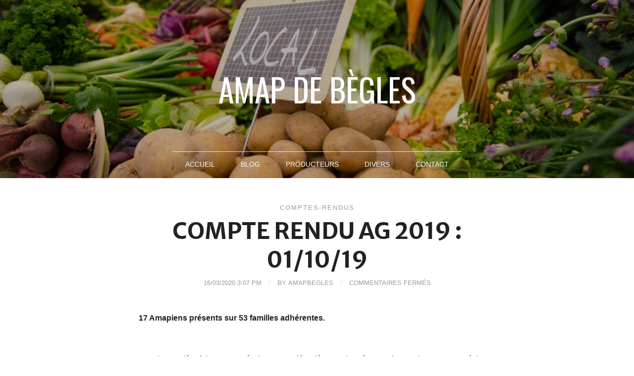

--- FILE ---
content_type: text/html; charset=UTF-8
request_url: https://www.amapbegles33.fr/ag-2019/
body_size: 21778
content:
<!doctype html>
<html lang="fr-FR">
<head>

	<meta name="google-site-verification" content="T7RfTXqh-bPWi00Vs76qqaOEoEg60iDXSMsDnMH0pjU" />
	<meta charset='UTF-8' />

	<meta name='viewport' content='width=device-width, initial-scale=1.0, minimum-scale=1.0, user-scalable=no' />
	<meta http-equiv='X-UA-Compatible' content='IE=edge' />

	<link rel='pingback' href='https://www.amapbegles33.fr/xmlrpc.php' />

	<link href="//fonts.googleapis.com/css?family=Oswald" rel="stylesheet" type="text/css">
					<link rel='stylesheet' type='text/css' id='themestyle' href='https://www.amapbegles33.fr/wp-content/themes/norway/css/main.css' />
				
	<!--[if lt IE 9]>
		<script src="https://www.amapbegles33.fr/wp-content/themes/norway/js/ie8.js"></script>
	<![endif]-->

	
	
	<meta name='robots' content='index, follow, max-image-preview:large, max-snippet:-1, max-video-preview:-1' />

	<!-- This site is optimized with the Yoast SEO plugin v26.8 - https://yoast.com/product/yoast-seo-wordpress/ -->
	<title>Compte rendu AG 2019 : 01/10/19 - Amap de Bègles</title>
	<link rel="canonical" href="https://www.amapbegles33.fr/ag-2019/" />
	<meta property="og:locale" content="fr_FR" />
	<meta property="og:type" content="article" />
	<meta property="og:title" content="Compte rendu AG 2019 : 01/10/19 - Amap de Bègles" />
	<meta property="og:description" content="17 Amapiens présents sur 53 familles adhérentes. Pour la première fois cette année, l&rsquo;AG s&rsquo;est déroulée sans la présence des producteurs, pour éviter de finir trop tard et pour que les producteurs soient plutôt présents lors du pot d&rsquo;accueil des..." />
	<meta property="og:url" content="https://www.amapbegles33.fr/ag-2019/" />
	<meta property="og:site_name" content="Amap de Bègles" />
	<meta property="article:publisher" content="https://www.facebook.com/amapbegles33" />
	<meta property="article:published_time" content="2020-03-16T15:07:49+00:00" />
	<meta property="article:modified_time" content="2021-11-02T21:40:18+00:00" />
	<meta name="author" content="amapbegles" />
	<meta name="twitter:card" content="summary_large_image" />
	<meta name="twitter:label1" content="Écrit par" />
	<meta name="twitter:data1" content="amapbegles" />
	<meta name="twitter:label2" content="Durée de lecture estimée" />
	<meta name="twitter:data2" content="16 minutes" />
	<script type="application/ld+json" class="yoast-schema-graph">{"@context":"https://schema.org","@graph":[{"@type":"Article","@id":"https://www.amapbegles33.fr/ag-2019/#article","isPartOf":{"@id":"https://www.amapbegles33.fr/ag-2019/"},"author":{"name":"amapbegles","@id":"https://www.amapbegles33.fr/#/schema/person/0d8899f8c3885564df86bb7a2ea4e07f"},"headline":"Compte rendu AG 2019 : 01/10/19","datePublished":"2020-03-16T15:07:49+00:00","dateModified":"2021-11-02T21:40:18+00:00","mainEntityOfPage":{"@id":"https://www.amapbegles33.fr/ag-2019/"},"wordCount":3298,"keywords":["AG","fonctionnement"],"articleSection":["Comptes-rendus"],"inLanguage":"fr-FR"},{"@type":"WebPage","@id":"https://www.amapbegles33.fr/ag-2019/","url":"https://www.amapbegles33.fr/ag-2019/","name":"Compte rendu AG 2019 : 01/10/19 - Amap de Bègles","isPartOf":{"@id":"https://www.amapbegles33.fr/#website"},"datePublished":"2020-03-16T15:07:49+00:00","dateModified":"2021-11-02T21:40:18+00:00","author":{"@id":"https://www.amapbegles33.fr/#/schema/person/0d8899f8c3885564df86bb7a2ea4e07f"},"breadcrumb":{"@id":"https://www.amapbegles33.fr/ag-2019/#breadcrumb"},"inLanguage":"fr-FR","potentialAction":[{"@type":"ReadAction","target":["https://www.amapbegles33.fr/ag-2019/"]}]},{"@type":"BreadcrumbList","@id":"https://www.amapbegles33.fr/ag-2019/#breadcrumb","itemListElement":[{"@type":"ListItem","position":1,"name":"Accueil","item":"https://www.amapbegles33.fr/"},{"@type":"ListItem","position":2,"name":"Compte rendu AG 2019 : 01/10/19"}]},{"@type":"WebSite","@id":"https://www.amapbegles33.fr/#website","url":"https://www.amapbegles33.fr/","name":"Amap Bègles 33","description":"","potentialAction":[{"@type":"SearchAction","target":{"@type":"EntryPoint","urlTemplate":"https://www.amapbegles33.fr/?s={search_term_string}"},"query-input":{"@type":"PropertyValueSpecification","valueRequired":true,"valueName":"search_term_string"}}],"inLanguage":"fr-FR"},{"@type":"Person","@id":"https://www.amapbegles33.fr/#/schema/person/0d8899f8c3885564df86bb7a2ea4e07f","name":"amapbegles","image":{"@type":"ImageObject","inLanguage":"fr-FR","@id":"https://www.amapbegles33.fr/#/schema/person/image/","url":"https://secure.gravatar.com/avatar/eea89fb7538106ff1f3249896237dae957fe1927ad42ede6868dc9df88cc9c0a?s=96&d=mm&r=g","contentUrl":"https://secure.gravatar.com/avatar/eea89fb7538106ff1f3249896237dae957fe1927ad42ede6868dc9df88cc9c0a?s=96&d=mm&r=g","caption":"amapbegles"},"url":"https://www.amapbegles33.fr/author/amapbegles/"}]}</script>
	<!-- / Yoast SEO plugin. -->


<link rel='dns-prefetch' href='//ajax.googleapis.com' />
<link rel='dns-prefetch' href='//stats.wp.com' />
<link rel='dns-prefetch' href='//use.fontawesome.com' />
<link rel='dns-prefetch' href='//jetpack.wordpress.com' />
<link rel='dns-prefetch' href='//s0.wp.com' />
<link rel='dns-prefetch' href='//public-api.wordpress.com' />
<link rel='dns-prefetch' href='//0.gravatar.com' />
<link rel='dns-prefetch' href='//1.gravatar.com' />
<link rel='dns-prefetch' href='//2.gravatar.com' />
<link rel='dns-prefetch' href='//widgets.wp.com' />
<link rel="alternate" type="application/rss+xml" title="Amap de Bègles &raquo; Flux" href="https://www.amapbegles33.fr/feed/" />
<link rel="alternate" type="application/rss+xml" title="Amap de Bègles &raquo; Flux des commentaires" href="https://www.amapbegles33.fr/comments/feed/" />
<link rel="alternate" title="oEmbed (JSON)" type="application/json+oembed" href="https://www.amapbegles33.fr/wp-json/oembed/1.0/embed?url=https%3A%2F%2Fwww.amapbegles33.fr%2Fag-2019%2F" />
<link rel="alternate" title="oEmbed (XML)" type="text/xml+oembed" href="https://www.amapbegles33.fr/wp-json/oembed/1.0/embed?url=https%3A%2F%2Fwww.amapbegles33.fr%2Fag-2019%2F&#038;format=xml" />
<style id='wp-img-auto-sizes-contain-inline-css' type='text/css'>
img:is([sizes=auto i],[sizes^="auto," i]){contain-intrinsic-size:3000px 1500px}
/*# sourceURL=wp-img-auto-sizes-contain-inline-css */
</style>
<link rel='stylesheet' id='embed-pdf-viewer-css' href='https://www.amapbegles33.fr/wp-content/plugins/embed-pdf-viewer/css/embed-pdf-viewer.css?ver=2.4.6' type='text/css' media='screen' />
<style id='wp-emoji-styles-inline-css' type='text/css'>

	img.wp-smiley, img.emoji {
		display: inline !important;
		border: none !important;
		box-shadow: none !important;
		height: 1em !important;
		width: 1em !important;
		margin: 0 0.07em !important;
		vertical-align: -0.1em !important;
		background: none !important;
		padding: 0 !important;
	}
/*# sourceURL=wp-emoji-styles-inline-css */
</style>
<link rel='stylesheet' id='wp-block-library-css' href='https://www.amapbegles33.fr/wp-includes/css/dist/block-library/style.min.css?ver=6.9' type='text/css' media='all' />
<style id='wp-block-columns-inline-css' type='text/css'>
.wp-block-columns{box-sizing:border-box;display:flex;flex-wrap:wrap!important}@media (min-width:782px){.wp-block-columns{flex-wrap:nowrap!important}}.wp-block-columns{align-items:normal!important}.wp-block-columns.are-vertically-aligned-top{align-items:flex-start}.wp-block-columns.are-vertically-aligned-center{align-items:center}.wp-block-columns.are-vertically-aligned-bottom{align-items:flex-end}@media (max-width:781px){.wp-block-columns:not(.is-not-stacked-on-mobile)>.wp-block-column{flex-basis:100%!important}}@media (min-width:782px){.wp-block-columns:not(.is-not-stacked-on-mobile)>.wp-block-column{flex-basis:0;flex-grow:1}.wp-block-columns:not(.is-not-stacked-on-mobile)>.wp-block-column[style*=flex-basis]{flex-grow:0}}.wp-block-columns.is-not-stacked-on-mobile{flex-wrap:nowrap!important}.wp-block-columns.is-not-stacked-on-mobile>.wp-block-column{flex-basis:0;flex-grow:1}.wp-block-columns.is-not-stacked-on-mobile>.wp-block-column[style*=flex-basis]{flex-grow:0}:where(.wp-block-columns){margin-bottom:1.75em}:where(.wp-block-columns.has-background){padding:1.25em 2.375em}.wp-block-column{flex-grow:1;min-width:0;overflow-wrap:break-word;word-break:break-word}.wp-block-column.is-vertically-aligned-top{align-self:flex-start}.wp-block-column.is-vertically-aligned-center{align-self:center}.wp-block-column.is-vertically-aligned-bottom{align-self:flex-end}.wp-block-column.is-vertically-aligned-stretch{align-self:stretch}.wp-block-column.is-vertically-aligned-bottom,.wp-block-column.is-vertically-aligned-center,.wp-block-column.is-vertically-aligned-top{width:100%}
/*# sourceURL=https://www.amapbegles33.fr/wp-includes/blocks/columns/style.min.css */
</style>
<style id='wp-block-group-inline-css' type='text/css'>
.wp-block-group{box-sizing:border-box}:where(.wp-block-group.wp-block-group-is-layout-constrained){position:relative}
/*# sourceURL=https://www.amapbegles33.fr/wp-includes/blocks/group/style.min.css */
</style>
<style id='global-styles-inline-css' type='text/css'>
:root{--wp--preset--aspect-ratio--square: 1;--wp--preset--aspect-ratio--4-3: 4/3;--wp--preset--aspect-ratio--3-4: 3/4;--wp--preset--aspect-ratio--3-2: 3/2;--wp--preset--aspect-ratio--2-3: 2/3;--wp--preset--aspect-ratio--16-9: 16/9;--wp--preset--aspect-ratio--9-16: 9/16;--wp--preset--color--black: #000000;--wp--preset--color--cyan-bluish-gray: #abb8c3;--wp--preset--color--white: #ffffff;--wp--preset--color--pale-pink: #f78da7;--wp--preset--color--vivid-red: #cf2e2e;--wp--preset--color--luminous-vivid-orange: #ff6900;--wp--preset--color--luminous-vivid-amber: #fcb900;--wp--preset--color--light-green-cyan: #7bdcb5;--wp--preset--color--vivid-green-cyan: #00d084;--wp--preset--color--pale-cyan-blue: #8ed1fc;--wp--preset--color--vivid-cyan-blue: #0693e3;--wp--preset--color--vivid-purple: #9b51e0;--wp--preset--gradient--vivid-cyan-blue-to-vivid-purple: linear-gradient(135deg,rgb(6,147,227) 0%,rgb(155,81,224) 100%);--wp--preset--gradient--light-green-cyan-to-vivid-green-cyan: linear-gradient(135deg,rgb(122,220,180) 0%,rgb(0,208,130) 100%);--wp--preset--gradient--luminous-vivid-amber-to-luminous-vivid-orange: linear-gradient(135deg,rgb(252,185,0) 0%,rgb(255,105,0) 100%);--wp--preset--gradient--luminous-vivid-orange-to-vivid-red: linear-gradient(135deg,rgb(255,105,0) 0%,rgb(207,46,46) 100%);--wp--preset--gradient--very-light-gray-to-cyan-bluish-gray: linear-gradient(135deg,rgb(238,238,238) 0%,rgb(169,184,195) 100%);--wp--preset--gradient--cool-to-warm-spectrum: linear-gradient(135deg,rgb(74,234,220) 0%,rgb(151,120,209) 20%,rgb(207,42,186) 40%,rgb(238,44,130) 60%,rgb(251,105,98) 80%,rgb(254,248,76) 100%);--wp--preset--gradient--blush-light-purple: linear-gradient(135deg,rgb(255,206,236) 0%,rgb(152,150,240) 100%);--wp--preset--gradient--blush-bordeaux: linear-gradient(135deg,rgb(254,205,165) 0%,rgb(254,45,45) 50%,rgb(107,0,62) 100%);--wp--preset--gradient--luminous-dusk: linear-gradient(135deg,rgb(255,203,112) 0%,rgb(199,81,192) 50%,rgb(65,88,208) 100%);--wp--preset--gradient--pale-ocean: linear-gradient(135deg,rgb(255,245,203) 0%,rgb(182,227,212) 50%,rgb(51,167,181) 100%);--wp--preset--gradient--electric-grass: linear-gradient(135deg,rgb(202,248,128) 0%,rgb(113,206,126) 100%);--wp--preset--gradient--midnight: linear-gradient(135deg,rgb(2,3,129) 0%,rgb(40,116,252) 100%);--wp--preset--font-size--small: 13px;--wp--preset--font-size--medium: 20px;--wp--preset--font-size--large: 36px;--wp--preset--font-size--x-large: 42px;--wp--preset--spacing--20: 0.44rem;--wp--preset--spacing--30: 0.67rem;--wp--preset--spacing--40: 1rem;--wp--preset--spacing--50: 1.5rem;--wp--preset--spacing--60: 2.25rem;--wp--preset--spacing--70: 3.38rem;--wp--preset--spacing--80: 5.06rem;--wp--preset--shadow--natural: 6px 6px 9px rgba(0, 0, 0, 0.2);--wp--preset--shadow--deep: 12px 12px 50px rgba(0, 0, 0, 0.4);--wp--preset--shadow--sharp: 6px 6px 0px rgba(0, 0, 0, 0.2);--wp--preset--shadow--outlined: 6px 6px 0px -3px rgb(255, 255, 255), 6px 6px rgb(0, 0, 0);--wp--preset--shadow--crisp: 6px 6px 0px rgb(0, 0, 0);}:where(.is-layout-flex){gap: 0.5em;}:where(.is-layout-grid){gap: 0.5em;}body .is-layout-flex{display: flex;}.is-layout-flex{flex-wrap: wrap;align-items: center;}.is-layout-flex > :is(*, div){margin: 0;}body .is-layout-grid{display: grid;}.is-layout-grid > :is(*, div){margin: 0;}:where(.wp-block-columns.is-layout-flex){gap: 2em;}:where(.wp-block-columns.is-layout-grid){gap: 2em;}:where(.wp-block-post-template.is-layout-flex){gap: 1.25em;}:where(.wp-block-post-template.is-layout-grid){gap: 1.25em;}.has-black-color{color: var(--wp--preset--color--black) !important;}.has-cyan-bluish-gray-color{color: var(--wp--preset--color--cyan-bluish-gray) !important;}.has-white-color{color: var(--wp--preset--color--white) !important;}.has-pale-pink-color{color: var(--wp--preset--color--pale-pink) !important;}.has-vivid-red-color{color: var(--wp--preset--color--vivid-red) !important;}.has-luminous-vivid-orange-color{color: var(--wp--preset--color--luminous-vivid-orange) !important;}.has-luminous-vivid-amber-color{color: var(--wp--preset--color--luminous-vivid-amber) !important;}.has-light-green-cyan-color{color: var(--wp--preset--color--light-green-cyan) !important;}.has-vivid-green-cyan-color{color: var(--wp--preset--color--vivid-green-cyan) !important;}.has-pale-cyan-blue-color{color: var(--wp--preset--color--pale-cyan-blue) !important;}.has-vivid-cyan-blue-color{color: var(--wp--preset--color--vivid-cyan-blue) !important;}.has-vivid-purple-color{color: var(--wp--preset--color--vivid-purple) !important;}.has-black-background-color{background-color: var(--wp--preset--color--black) !important;}.has-cyan-bluish-gray-background-color{background-color: var(--wp--preset--color--cyan-bluish-gray) !important;}.has-white-background-color{background-color: var(--wp--preset--color--white) !important;}.has-pale-pink-background-color{background-color: var(--wp--preset--color--pale-pink) !important;}.has-vivid-red-background-color{background-color: var(--wp--preset--color--vivid-red) !important;}.has-luminous-vivid-orange-background-color{background-color: var(--wp--preset--color--luminous-vivid-orange) !important;}.has-luminous-vivid-amber-background-color{background-color: var(--wp--preset--color--luminous-vivid-amber) !important;}.has-light-green-cyan-background-color{background-color: var(--wp--preset--color--light-green-cyan) !important;}.has-vivid-green-cyan-background-color{background-color: var(--wp--preset--color--vivid-green-cyan) !important;}.has-pale-cyan-blue-background-color{background-color: var(--wp--preset--color--pale-cyan-blue) !important;}.has-vivid-cyan-blue-background-color{background-color: var(--wp--preset--color--vivid-cyan-blue) !important;}.has-vivid-purple-background-color{background-color: var(--wp--preset--color--vivid-purple) !important;}.has-black-border-color{border-color: var(--wp--preset--color--black) !important;}.has-cyan-bluish-gray-border-color{border-color: var(--wp--preset--color--cyan-bluish-gray) !important;}.has-white-border-color{border-color: var(--wp--preset--color--white) !important;}.has-pale-pink-border-color{border-color: var(--wp--preset--color--pale-pink) !important;}.has-vivid-red-border-color{border-color: var(--wp--preset--color--vivid-red) !important;}.has-luminous-vivid-orange-border-color{border-color: var(--wp--preset--color--luminous-vivid-orange) !important;}.has-luminous-vivid-amber-border-color{border-color: var(--wp--preset--color--luminous-vivid-amber) !important;}.has-light-green-cyan-border-color{border-color: var(--wp--preset--color--light-green-cyan) !important;}.has-vivid-green-cyan-border-color{border-color: var(--wp--preset--color--vivid-green-cyan) !important;}.has-pale-cyan-blue-border-color{border-color: var(--wp--preset--color--pale-cyan-blue) !important;}.has-vivid-cyan-blue-border-color{border-color: var(--wp--preset--color--vivid-cyan-blue) !important;}.has-vivid-purple-border-color{border-color: var(--wp--preset--color--vivid-purple) !important;}.has-vivid-cyan-blue-to-vivid-purple-gradient-background{background: var(--wp--preset--gradient--vivid-cyan-blue-to-vivid-purple) !important;}.has-light-green-cyan-to-vivid-green-cyan-gradient-background{background: var(--wp--preset--gradient--light-green-cyan-to-vivid-green-cyan) !important;}.has-luminous-vivid-amber-to-luminous-vivid-orange-gradient-background{background: var(--wp--preset--gradient--luminous-vivid-amber-to-luminous-vivid-orange) !important;}.has-luminous-vivid-orange-to-vivid-red-gradient-background{background: var(--wp--preset--gradient--luminous-vivid-orange-to-vivid-red) !important;}.has-very-light-gray-to-cyan-bluish-gray-gradient-background{background: var(--wp--preset--gradient--very-light-gray-to-cyan-bluish-gray) !important;}.has-cool-to-warm-spectrum-gradient-background{background: var(--wp--preset--gradient--cool-to-warm-spectrum) !important;}.has-blush-light-purple-gradient-background{background: var(--wp--preset--gradient--blush-light-purple) !important;}.has-blush-bordeaux-gradient-background{background: var(--wp--preset--gradient--blush-bordeaux) !important;}.has-luminous-dusk-gradient-background{background: var(--wp--preset--gradient--luminous-dusk) !important;}.has-pale-ocean-gradient-background{background: var(--wp--preset--gradient--pale-ocean) !important;}.has-electric-grass-gradient-background{background: var(--wp--preset--gradient--electric-grass) !important;}.has-midnight-gradient-background{background: var(--wp--preset--gradient--midnight) !important;}.has-small-font-size{font-size: var(--wp--preset--font-size--small) !important;}.has-medium-font-size{font-size: var(--wp--preset--font-size--medium) !important;}.has-large-font-size{font-size: var(--wp--preset--font-size--large) !important;}.has-x-large-font-size{font-size: var(--wp--preset--font-size--x-large) !important;}
:where(.wp-block-columns.is-layout-flex){gap: 2em;}:where(.wp-block-columns.is-layout-grid){gap: 2em;}
/*# sourceURL=global-styles-inline-css */
</style>
<style id='core-block-supports-inline-css' type='text/css'>
.wp-container-core-columns-is-layout-9d6595d7{flex-wrap:nowrap;}
/*# sourceURL=core-block-supports-inline-css */
</style>

<style id='classic-theme-styles-inline-css' type='text/css'>
/*! This file is auto-generated */
.wp-block-button__link{color:#fff;background-color:#32373c;border-radius:9999px;box-shadow:none;text-decoration:none;padding:calc(.667em + 2px) calc(1.333em + 2px);font-size:1.125em}.wp-block-file__button{background:#32373c;color:#fff;text-decoration:none}
/*# sourceURL=/wp-includes/css/classic-themes.min.css */
</style>
<style id='font-awesome-svg-styles-default-inline-css' type='text/css'>
.svg-inline--fa {
  display: inline-block;
  height: 1em;
  overflow: visible;
  vertical-align: -.125em;
}
/*# sourceURL=font-awesome-svg-styles-default-inline-css */
</style>
<link rel='stylesheet' id='font-awesome-svg-styles-css' href='https://www.amapbegles33.fr/wp-content/uploads/font-awesome/v5.12.1/css/svg-with-js.css' type='text/css' media='all' />
<style id='font-awesome-svg-styles-inline-css' type='text/css'>
   .wp-block-font-awesome-icon svg::before,
   .wp-rich-text-font-awesome-icon svg::before {content: unset;}
/*# sourceURL=font-awesome-svg-styles-inline-css */
</style>
<link rel='stylesheet' id='jetpack_likes-css' href='https://www.amapbegles33.fr/wp-content/plugins/jetpack/modules/likes/style.css?ver=15.4' type='text/css' media='all' />
<link rel='stylesheet' id='font-awesome-official-css' href='https://use.fontawesome.com/releases/v5.12.1/css/all.css' type='text/css' media='all' integrity="sha384-v8BU367qNbs/aIZIxuivaU55N5GPF89WBerHoGA4QTcbUjYiLQtKdrfXnqAcXyTv" crossorigin="anonymous" />
<link rel='stylesheet' id='font-awesome-official-v4shim-css' href='https://use.fontawesome.com/releases/v5.12.1/css/v4-shims.css' type='text/css' media='all' integrity="sha384-C8a18+Gvny8XkjAdfto/vjAUdpGuPtl1Ix/K2BgKhFaVO6w4onVVHiEaN9h9XsvX" crossorigin="anonymous" />
<style id='font-awesome-official-v4shim-inline-css' type='text/css'>
@font-face {
font-family: "FontAwesome";
font-display: block;
src: url("https://use.fontawesome.com/releases/v5.12.1/webfonts/fa-brands-400.eot"),
		url("https://use.fontawesome.com/releases/v5.12.1/webfonts/fa-brands-400.eot?#iefix") format("embedded-opentype"),
		url("https://use.fontawesome.com/releases/v5.12.1/webfonts/fa-brands-400.woff2") format("woff2"),
		url("https://use.fontawesome.com/releases/v5.12.1/webfonts/fa-brands-400.woff") format("woff"),
		url("https://use.fontawesome.com/releases/v5.12.1/webfonts/fa-brands-400.ttf") format("truetype"),
		url("https://use.fontawesome.com/releases/v5.12.1/webfonts/fa-brands-400.svg#fontawesome") format("svg");
}

@font-face {
font-family: "FontAwesome";
font-display: block;
src: url("https://use.fontawesome.com/releases/v5.12.1/webfonts/fa-solid-900.eot"),
		url("https://use.fontawesome.com/releases/v5.12.1/webfonts/fa-solid-900.eot?#iefix") format("embedded-opentype"),
		url("https://use.fontawesome.com/releases/v5.12.1/webfonts/fa-solid-900.woff2") format("woff2"),
		url("https://use.fontawesome.com/releases/v5.12.1/webfonts/fa-solid-900.woff") format("woff"),
		url("https://use.fontawesome.com/releases/v5.12.1/webfonts/fa-solid-900.ttf") format("truetype"),
		url("https://use.fontawesome.com/releases/v5.12.1/webfonts/fa-solid-900.svg#fontawesome") format("svg");
}

@font-face {
font-family: "FontAwesome";
font-display: block;
src: url("https://use.fontawesome.com/releases/v5.12.1/webfonts/fa-regular-400.eot"),
		url("https://use.fontawesome.com/releases/v5.12.1/webfonts/fa-regular-400.eot?#iefix") format("embedded-opentype"),
		url("https://use.fontawesome.com/releases/v5.12.1/webfonts/fa-regular-400.woff2") format("woff2"),
		url("https://use.fontawesome.com/releases/v5.12.1/webfonts/fa-regular-400.woff") format("woff"),
		url("https://use.fontawesome.com/releases/v5.12.1/webfonts/fa-regular-400.ttf") format("truetype"),
		url("https://use.fontawesome.com/releases/v5.12.1/webfonts/fa-regular-400.svg#fontawesome") format("svg");
unicode-range: U+F004-F005,U+F007,U+F017,U+F022,U+F024,U+F02E,U+F03E,U+F044,U+F057-F059,U+F06E,U+F070,U+F075,U+F07B-F07C,U+F080,U+F086,U+F089,U+F094,U+F09D,U+F0A0,U+F0A4-F0A7,U+F0C5,U+F0C7-F0C8,U+F0E0,U+F0EB,U+F0F3,U+F0F8,U+F0FE,U+F111,U+F118-F11A,U+F11C,U+F133,U+F144,U+F146,U+F14A,U+F14D-F14E,U+F150-F152,U+F15B-F15C,U+F164-F165,U+F185-F186,U+F191-F192,U+F1AD,U+F1C1-F1C9,U+F1CD,U+F1D8,U+F1E3,U+F1EA,U+F1F6,U+F1F9,U+F20A,U+F247-F249,U+F24D,U+F254-F25B,U+F25D,U+F267,U+F271-F274,U+F279,U+F28B,U+F28D,U+F2B5-F2B6,U+F2B9,U+F2BB,U+F2BD,U+F2C1-F2C2,U+F2D0,U+F2D2,U+F2DC,U+F2ED,U+F328,U+F358-F35B,U+F3A5,U+F3D1,U+F410,U+F4AD;
}
/*# sourceURL=font-awesome-official-v4shim-inline-css */
</style>
<link rel='stylesheet' id='wp-block-paragraph-css' href='https://www.amapbegles33.fr/wp-includes/blocks/paragraph/style.min.css?ver=6.9' type='text/css' media='all' />
<link rel='stylesheet' id='wp-block-list-css' href='https://www.amapbegles33.fr/wp-includes/blocks/list/style.min.css?ver=6.9' type='text/css' media='all' />
<link rel='stylesheet' id='sharedaddy-css' href='https://www.amapbegles33.fr/wp-content/plugins/jetpack/modules/sharedaddy/sharing.css?ver=15.4' type='text/css' media='all' />
<link rel='stylesheet' id='social-logos-css' href='https://www.amapbegles33.fr/wp-content/plugins/jetpack/_inc/social-logos/social-logos.min.css?ver=15.4' type='text/css' media='all' />
<script type="text/javascript" src="https://www.amapbegles33.fr/wp-includes/js/jquery/jquery.min.js?ver=3.7.1" id="jquery-core-js"></script>
<script type="text/javascript" src="https://www.amapbegles33.fr/wp-includes/js/jquery/jquery-migrate.min.js?ver=3.4.1" id="jquery-migrate-js"></script>
<link rel="https://api.w.org/" href="https://www.amapbegles33.fr/wp-json/" /><link rel="alternate" title="JSON" type="application/json" href="https://www.amapbegles33.fr/wp-json/wp/v2/posts/211" /><link rel="EditURI" type="application/rsd+xml" title="RSD" href="https://www.amapbegles33.fr/xmlrpc.php?rsd" />
<meta name="generator" content="WordPress 6.9" />
<link rel='shortlink' href='https://wp.me/pbH9SF-3p' />
	<style>img#wpstats{display:none}</style>
		<style id='jetpack-block-subscriptions-inline-css' type='text/css'>
.is-style-compact .is-not-subscriber .wp-block-button__link,.is-style-compact .is-not-subscriber .wp-block-jetpack-subscriptions__button{border-end-start-radius:0!important;border-start-start-radius:0!important;margin-inline-start:0!important}.is-style-compact .is-not-subscriber .components-text-control__input,.is-style-compact .is-not-subscriber p#subscribe-email input[type=email]{border-end-end-radius:0!important;border-start-end-radius:0!important}.is-style-compact:not(.wp-block-jetpack-subscriptions__use-newline) .components-text-control__input{border-inline-end-width:0!important}.wp-block-jetpack-subscriptions.wp-block-jetpack-subscriptions__supports-newline .wp-block-jetpack-subscriptions__form-container{display:flex;flex-direction:column}.wp-block-jetpack-subscriptions.wp-block-jetpack-subscriptions__supports-newline:not(.wp-block-jetpack-subscriptions__use-newline) .is-not-subscriber .wp-block-jetpack-subscriptions__form-elements{align-items:flex-start;display:flex}.wp-block-jetpack-subscriptions.wp-block-jetpack-subscriptions__supports-newline:not(.wp-block-jetpack-subscriptions__use-newline) p#subscribe-submit{display:flex;justify-content:center}.wp-block-jetpack-subscriptions.wp-block-jetpack-subscriptions__supports-newline .wp-block-jetpack-subscriptions__form .wp-block-jetpack-subscriptions__button,.wp-block-jetpack-subscriptions.wp-block-jetpack-subscriptions__supports-newline .wp-block-jetpack-subscriptions__form .wp-block-jetpack-subscriptions__textfield .components-text-control__input,.wp-block-jetpack-subscriptions.wp-block-jetpack-subscriptions__supports-newline .wp-block-jetpack-subscriptions__form button,.wp-block-jetpack-subscriptions.wp-block-jetpack-subscriptions__supports-newline .wp-block-jetpack-subscriptions__form input[type=email],.wp-block-jetpack-subscriptions.wp-block-jetpack-subscriptions__supports-newline form .wp-block-jetpack-subscriptions__button,.wp-block-jetpack-subscriptions.wp-block-jetpack-subscriptions__supports-newline form .wp-block-jetpack-subscriptions__textfield .components-text-control__input,.wp-block-jetpack-subscriptions.wp-block-jetpack-subscriptions__supports-newline form button,.wp-block-jetpack-subscriptions.wp-block-jetpack-subscriptions__supports-newline form input[type=email]{box-sizing:border-box;cursor:pointer;line-height:1.3;min-width:auto!important;white-space:nowrap!important}.wp-block-jetpack-subscriptions.wp-block-jetpack-subscriptions__supports-newline .wp-block-jetpack-subscriptions__form input[type=email]::placeholder,.wp-block-jetpack-subscriptions.wp-block-jetpack-subscriptions__supports-newline .wp-block-jetpack-subscriptions__form input[type=email]:disabled,.wp-block-jetpack-subscriptions.wp-block-jetpack-subscriptions__supports-newline form input[type=email]::placeholder,.wp-block-jetpack-subscriptions.wp-block-jetpack-subscriptions__supports-newline form input[type=email]:disabled{color:currentColor;opacity:.5}.wp-block-jetpack-subscriptions.wp-block-jetpack-subscriptions__supports-newline .wp-block-jetpack-subscriptions__form .wp-block-jetpack-subscriptions__button,.wp-block-jetpack-subscriptions.wp-block-jetpack-subscriptions__supports-newline .wp-block-jetpack-subscriptions__form button,.wp-block-jetpack-subscriptions.wp-block-jetpack-subscriptions__supports-newline form .wp-block-jetpack-subscriptions__button,.wp-block-jetpack-subscriptions.wp-block-jetpack-subscriptions__supports-newline form button{border-color:#0000;border-style:solid}.wp-block-jetpack-subscriptions.wp-block-jetpack-subscriptions__supports-newline .wp-block-jetpack-subscriptions__form .wp-block-jetpack-subscriptions__textfield,.wp-block-jetpack-subscriptions.wp-block-jetpack-subscriptions__supports-newline .wp-block-jetpack-subscriptions__form p#subscribe-email,.wp-block-jetpack-subscriptions.wp-block-jetpack-subscriptions__supports-newline form .wp-block-jetpack-subscriptions__textfield,.wp-block-jetpack-subscriptions.wp-block-jetpack-subscriptions__supports-newline form p#subscribe-email{background:#0000;flex-grow:1}.wp-block-jetpack-subscriptions.wp-block-jetpack-subscriptions__supports-newline .wp-block-jetpack-subscriptions__form .wp-block-jetpack-subscriptions__textfield .components-base-control__field,.wp-block-jetpack-subscriptions.wp-block-jetpack-subscriptions__supports-newline .wp-block-jetpack-subscriptions__form .wp-block-jetpack-subscriptions__textfield .components-text-control__input,.wp-block-jetpack-subscriptions.wp-block-jetpack-subscriptions__supports-newline .wp-block-jetpack-subscriptions__form .wp-block-jetpack-subscriptions__textfield input[type=email],.wp-block-jetpack-subscriptions.wp-block-jetpack-subscriptions__supports-newline .wp-block-jetpack-subscriptions__form p#subscribe-email .components-base-control__field,.wp-block-jetpack-subscriptions.wp-block-jetpack-subscriptions__supports-newline .wp-block-jetpack-subscriptions__form p#subscribe-email .components-text-control__input,.wp-block-jetpack-subscriptions.wp-block-jetpack-subscriptions__supports-newline .wp-block-jetpack-subscriptions__form p#subscribe-email input[type=email],.wp-block-jetpack-subscriptions.wp-block-jetpack-subscriptions__supports-newline form .wp-block-jetpack-subscriptions__textfield .components-base-control__field,.wp-block-jetpack-subscriptions.wp-block-jetpack-subscriptions__supports-newline form .wp-block-jetpack-subscriptions__textfield .components-text-control__input,.wp-block-jetpack-subscriptions.wp-block-jetpack-subscriptions__supports-newline form .wp-block-jetpack-subscriptions__textfield input[type=email],.wp-block-jetpack-subscriptions.wp-block-jetpack-subscriptions__supports-newline form p#subscribe-email .components-base-control__field,.wp-block-jetpack-subscriptions.wp-block-jetpack-subscriptions__supports-newline form p#subscribe-email .components-text-control__input,.wp-block-jetpack-subscriptions.wp-block-jetpack-subscriptions__supports-newline form p#subscribe-email input[type=email]{height:auto;margin:0;width:100%}.wp-block-jetpack-subscriptions.wp-block-jetpack-subscriptions__supports-newline .wp-block-jetpack-subscriptions__form p#subscribe-email,.wp-block-jetpack-subscriptions.wp-block-jetpack-subscriptions__supports-newline .wp-block-jetpack-subscriptions__form p#subscribe-submit,.wp-block-jetpack-subscriptions.wp-block-jetpack-subscriptions__supports-newline form p#subscribe-email,.wp-block-jetpack-subscriptions.wp-block-jetpack-subscriptions__supports-newline form p#subscribe-submit{line-height:0;margin:0;padding:0}.wp-block-jetpack-subscriptions.wp-block-jetpack-subscriptions__supports-newline.wp-block-jetpack-subscriptions__show-subs .wp-block-jetpack-subscriptions__subscount{font-size:16px;margin:8px 0;text-align:end}.wp-block-jetpack-subscriptions.wp-block-jetpack-subscriptions__supports-newline.wp-block-jetpack-subscriptions__use-newline .wp-block-jetpack-subscriptions__form-elements{display:block}.wp-block-jetpack-subscriptions.wp-block-jetpack-subscriptions__supports-newline.wp-block-jetpack-subscriptions__use-newline .wp-block-jetpack-subscriptions__button,.wp-block-jetpack-subscriptions.wp-block-jetpack-subscriptions__supports-newline.wp-block-jetpack-subscriptions__use-newline button{display:inline-block;max-width:100%}.wp-block-jetpack-subscriptions.wp-block-jetpack-subscriptions__supports-newline.wp-block-jetpack-subscriptions__use-newline .wp-block-jetpack-subscriptions__subscount{text-align:start}#subscribe-submit.is-link{text-align:center;width:auto!important}#subscribe-submit.is-link a{margin-left:0!important;margin-top:0!important;width:auto!important}@keyframes jetpack-memberships_button__spinner-animation{to{transform:rotate(1turn)}}.jetpack-memberships-spinner{display:none;height:1em;margin:0 0 0 5px;width:1em}.jetpack-memberships-spinner svg{height:100%;margin-bottom:-2px;width:100%}.jetpack-memberships-spinner-rotating{animation:jetpack-memberships_button__spinner-animation .75s linear infinite;transform-origin:center}.is-loading .jetpack-memberships-spinner{display:inline-block}body.jetpack-memberships-modal-open{overflow:hidden}dialog.jetpack-memberships-modal{opacity:1}dialog.jetpack-memberships-modal,dialog.jetpack-memberships-modal iframe{background:#0000;border:0;bottom:0;box-shadow:none;height:100%;left:0;margin:0;padding:0;position:fixed;right:0;top:0;width:100%}dialog.jetpack-memberships-modal::backdrop{background-color:#000;opacity:.7;transition:opacity .2s ease-out}dialog.jetpack-memberships-modal.is-loading,dialog.jetpack-memberships-modal.is-loading::backdrop{opacity:0}
/*# sourceURL=https://www.amapbegles33.fr/wp-content/plugins/jetpack/_inc/blocks/subscriptions/view.css?minify=false */
</style>
</head>

<body class="wp-singular post-template-default single single-post postid-211 single-format-standard wp-theme-norway">

<div class='wrapper'>

	<header class='site-top-header'>

		<div class='logo-wrap'>

								<h1 class='logo'>
						<a href='https://www.amapbegles33.fr/'>
							Amap de Bègles						</a>
					</h1>

			
		</div>

		<nav class='main-nav'>
			<div class="menu-menu1-container"><ul id="menu-menu1" class="menu"><li id="menu-item-92" class="menu-item menu-item-type-post_type menu-item-object-page menu-item-home menu-item-92"><a href="https://www.amapbegles33.fr/">ACCUEIL</a></li>
<li id="menu-item-16" class="menu-item menu-item-type-taxonomy menu-item-object-category menu-item-has-children menu-item-16"><a href="https://www.amapbegles33.fr/category/blog/">Blog</a>
<ul class="sub-menu">
	<li id="menu-item-198" class="menu-item menu-item-type-taxonomy menu-item-object-category menu-item-198"><a href="https://www.amapbegles33.fr/category/blog/recettes/">Recettes</a></li>
	<li id="menu-item-201" class="menu-item menu-item-type-taxonomy menu-item-object-category menu-item-201"><a href="https://www.amapbegles33.fr/category/blog/chantiers/">Chantiers</a></li>
	<li id="menu-item-202" class="menu-item menu-item-type-taxonomy menu-item-object-category menu-item-202"><a href="https://www.amapbegles33.fr/category/blog/distribution/">Distributions</a></li>
	<li id="menu-item-210" class="menu-item menu-item-type-taxonomy menu-item-object-category menu-item-has-children menu-item-210"><a href="https://www.amapbegles33.fr/category/blog/informations/">Informations</a>
	<ul class="sub-menu">
		<li id="menu-item-2005" class="menu-item menu-item-type-post_type menu-item-object-post menu-item-2005"><a href="https://www.amapbegles33.fr/informations-sur-les-amap/">Informations sur les AMAP</a></li>
	</ul>
</li>
</ul>
</li>
<li id="menu-item-25" class="menu-item menu-item-type-taxonomy menu-item-object-category menu-item-has-children menu-item-25"><a href="https://www.amapbegles33.fr/category/producteurs/">Producteurs</a>
<ul class="sub-menu">
	<li id="menu-item-315" class="menu-item menu-item-type-post_type menu-item-object-page menu-item-315"><a href="https://www.amapbegles33.fr/legumes/">Légumes</a></li>
	<li id="menu-item-252" class="menu-item menu-item-type-post_type menu-item-object-page menu-item-252"><a href="https://www.amapbegles33.fr/pains-farines-et-gateaux/">Pains</a></li>
	<li id="menu-item-330" class="menu-item menu-item-type-post_type menu-item-object-page menu-item-330"><a href="https://www.amapbegles33.fr/farines-legumes-secs-et-huiles/">Farines, graines et huiles</a></li>
	<li id="menu-item-280" class="menu-item menu-item-type-post_type menu-item-object-page menu-item-280"><a href="https://www.amapbegles33.fr/produits-laitiers/">Produits laitiers</a></li>
	<li id="menu-item-430" class="menu-item menu-item-type-post_type menu-item-object-page menu-item-430"><a href="https://www.amapbegles33.fr/poulets/">Poulets</a></li>
	<li id="menu-item-270" class="menu-item menu-item-type-post_type menu-item-object-page menu-item-270"><a href="https://www.amapbegles33.fr/oeufs/">Œufs</a></li>
	<li id="menu-item-295" class="menu-item menu-item-type-post_type menu-item-object-page menu-item-295"><a href="https://www.amapbegles33.fr/viandes-et-bieres/">Viandes, Bières et Noix</a></li>
	<li id="menu-item-529" class="menu-item menu-item-type-post_type menu-item-object-page menu-item-529"><a href="https://www.amapbegles33.fr/agrumes-huiles-dolive-riz/">Agrumes, huiles d’olives, riz, …</a></li>
	<li id="menu-item-1342" class="menu-item menu-item-type-post_type menu-item-object-page menu-item-1342"><a href="https://www.amapbegles33.fr/pommes-et-jus/">Pommes et Jus</a></li>
	<li id="menu-item-534" class="menu-item menu-item-type-post_type menu-item-object-page menu-item-534"><a href="https://www.amapbegles33.fr/vin/">Vins, Savons, Spiruline, Safran, Asperges,…</a></li>
</ul>
</li>
<li id="menu-item-1361" class="menu-item menu-item-type-taxonomy menu-item-object-category menu-item-has-children menu-item-1361"><a href="https://www.amapbegles33.fr/category/divers/">Divers</a>
<ul class="sub-menu">
	<li id="menu-item-200" class="menu-item menu-item-type-taxonomy menu-item-object-category current-post-ancestor current-menu-parent current-post-parent menu-item-200"><a href="https://www.amapbegles33.fr/category/assemblee-generale/">Comptes-rendus d&rsquo;AG</a></li>
	<li id="menu-item-2016" class="menu-item menu-item-type-post_type menu-item-object-page menu-item-2016"><a href="https://www.amapbegles33.fr/adhesion/">Adhésion</a></li>
</ul>
</li>
<li id="menu-item-15" class="menu-item menu-item-type-post_type menu-item-object-page menu-item-15"><a href="https://www.amapbegles33.fr/contact/">Contact</a></li>
</ul></div>		</nav>

	</header>

	<div class='content'>

<div class='inside-holder'>

	
		

<article id="post-211" class="post-211 post type-post status-publish format-standard hentry category-assemblee-generale tag-ag tag-fonctionnement">

				
	<div class='holder'>

		<div class='inside-post-wrap '>

			
			<div class='post-category'>
				<a href="https://www.amapbegles33.fr/category/assemblee-generale/" >Comptes-rendus</a>			</div>

			
			
				<h2 class='post-title'>
					Compte rendu AG 2019 : 01/10/19				</h2>

			 

			
				<div class='post-header'>

					<div class='date'>
						<a href="https://www.amapbegles33.fr/ag-2019/" title="Permalink to Compte rendu AG 2019 : 01/10/19" rel="bookmark"><time datetime="2020-03-16">16/03/2020 3:07 pm</time></a>
					</div>

					<div class='author'>
						by <a href="https://www.amapbegles33.fr/author/amapbegles/" title="Articles par amapbegles" rel="author">amapbegles</a>					</div>

					<div class='comments-count'>
						<span>Commentaires fermés<span class="screen-reader-text"> sur Compte rendu AG 2019 : 01/10/19</span></span>					</div>

				</div><!-- .post-header -->

			
			
			
				
					<div class='post-content'>
						
<p><strong>17  Amapiens    présents    sur 53  familles    adhérentes. </strong>    </p>



<p><br> Pour    la  première    fois    cette   année,  l&rsquo;AG    s&rsquo;est   déroulée    sans    la  présence    des producteurs,    pour    éviter  de  finir   trop    tard    et  pour    que les producteurs soient  plutôt  présents    lors    du  pot d&rsquo;accueil   des nouveaux    dont    la  date    n&rsquo;est   pas encore  fixée.      </p>



<p><br> <strong>1-Rappel    du  rôle    d’une   amap    pour    les nouveaux    arrivants  </strong>    <br> Amap:    Association pour    le  maintien    d’une   agriculture paysanne.       Engagement  par contrat liant   des personnes   soucieuses  de  consommer   des produits    de  qualité,    cultivés    localement  et  à   un  prix    raisonnable,    à   un  producteur  qui s&rsquo;attache   à   produire    des aliments    de  qualité,    vendus  sans    intermédiaires, avec    un  contact direct  producteur&#8212;consommateur.      <br> De    la  part    des amapiens    :  </p>



<p>  &#8211; Un engagement  financier qui assure au producteur des  revenus stables lui permettant de prévoir ses plantations et récoltes sur l’année sans risque de pertes. </p>



<p>&#8211; Un  engagement  de  participation  à  au  moins  un  chantier  sur  l’exploitation  dans  l’année, permettant au producteur de maintenir des prix raisonnables sur les paniers.</p>



<p> &#8211; Un  engagement  dans  l’organisation  générale  de  l’amap:  présence  à  l&rsquo;AG  annuelle, permanences  de  distributions,  référent  auprès  d’un  producteur,  organisation  en  tout genre&#8230; L’association  n’a  pas  de  président,  ni  de  “responsable”&#8230;,  tout  le  monde  doit&#8230; peut&#8230;  intervenir,  et  pour  bien  comprendre  le  fonctionnement,  n’hésitez  pas  à  poser  des questions&#8230; Toute participation à l’amap implique une adhésion de 10€, quel que soit le contrat passé.</p>



<p> De la part du producteur légumes :</p>



<p> &#8211; Un  engagement  de  livraisons  de  paniers  chaque  mardi  (sauf  dates  de  livraisons  non effectuées choisies par le producteur et compensées par des paniers plus gros sur d&rsquo;autres dates) </p>



<p>&#8211; Un  engagement à  fournir  des  produits  bio  de  qualité  dont  les méthodes  de  culture  nous 2 sont expliquées régulièrement (lors de L’AG, des chantiers ou des distributions).</p>



<p> Les  autres  producteurs  : Des  contrats  annuels  pour  les  poulets,  semestriels  pour  le  pain, variables pour les œufs, ponctuels à la commande pour les produits laitiers, l&rsquo;huile d&rsquo;olive, la viande de bœuf et veau, les agrumes, le vin&#8230;</p>



<p> Les contrats peuvent être pris indépendamment les uns des autres&#8230; possibilité de prendre un contrat pains, produit laitiers, oeufs (selon places disponibles)&#8230;, sans contrat légumes&#8230; si vous avez des amis intéressés.    </p>



<p> <strong>2-Distributions et permanences </strong>: </p>



<p>Les  distributions  se  font  tous  les  mardis  de  19h  à  20h  au  centre  social  l’Estey  à  Bègles (produits laitiers un mardi sur deux). Les paniers qui ne sont pas récupérés, oubliés&#8230; par les amapiens seront partagés entre ceux qui  sont  de  permanence  ce  jour  là,  (pensez  à  envoyer  un  ami,  un  voisin  où  une  autre personne de l’amap récupérer vos paniers lors de vos absences). </p>



<p class="has-vivid-red-color has-text-color">Les distributions nécessitent la présence active de 2 ou 3 amapiens et chaque Amapien doit effectuer  3  ou  4  permanences  dans  l’année  pour  que  l’Amap  fonctionne.</p>



<p> Alors  oui,  cette année non seulement la phrase ci-dessus est écrite en rouge mais aussi en gros parce que la moyenne de distributions par inscrit est plutôt de 2&#8230; ce qui veut dire que certains en on fait une où pas fait du tout&#8230;(nous avons les noms&#8230;mais ce serait sympa de ne pas avoir à faire les contrôleurs&#8230;), et d&rsquo;autres pour permettre le bon  fonctionnement de l&rsquo;Amap, en on  fait beaucoup plus&#8230; trop&#8230;</p>



<p class="has-vivid-red-color has-text-color"> Donc rappel : faire au minimum 3 permanences dans l&rsquo;année pour éviter que des personnes, souvent  déjà  référentes  en  plus&#8230;  s&rsquo;y  colle. Et  nous  avons  donc  décidé  qu&rsquo;à  la  fin  de  cette année se posera la question de la reconduction des contrats des personnes qui ne participe pas où très peu à la vie de l&rsquo;Amap.</p>



<p> L&rsquo;inscription se fait via un google docs, en    cas de  soucis  pour    s&rsquo;inscrire, contacter   le  référent    :   Arthur  Leblois <br> <strong>Rappel:</strong>    Lorsque l’on    tient   une permanence, il  est nécessaire  d’arriver   à   18h30.  </p>



<ul class="wp-block-list"><li>Pourquoi:   &#8211;   Installer   les tables  (qui    sont    sur des chariots    dans    la  grande  salle   du  fond)   dans    le  couloir en  hiver   et  dehors  en  été.    &#8211;   Sortir  les fiches  pour    chaque  produit afin    de  savoir  et  noter   qui prend   quoi…     </li><li> les    fiches  sont    rangées dans    un  dossier bleu    situé   sur le  bar à   droite  au  bout    du  couloir.  </li><li>  Accueillir  les producteurs :   Produits    laitiers    arrivée 18h30,  Légumes,    pains   et  œufs    arrivée 18h45,  et les aider   à   décharger   les différents  produits.       </li><li> Vérifier    qu&rsquo;il   y   a   bien    le  nombre  de  commande    indiqué sur les fiches  pour    le  pain    et  les produits    laitiers.   </li><li>  Installer   les légumes sur 3/4 tables  (1  amapien),   les œufs    et  les pains   sur 2     table s   (1  amapien)    et  les produits    laitiers    seront  rangés  dans    les deux    frigos  situés derrière    le  bar et  donc    distribués  à   cet endroit (1  amapien)   </li><li> À   la  fin de  la  distribution…nettoyer et  ranger  les tables  et  passer  un  petit   coup    de  balai   pour    sortir  leséventuelles    limaces et  cagouilles  promeneuses.   </li><li> Rapporter   la  clef    à   Bérengère,  référente   clés    (voir   ci  dessous),   le  soir    en  partant.        </li><li> Voilà,    c’était un  peu long    mais    c’est   beaucoup    plus    simple  qu’il   n’y paraît  et  plutôt  très    sympathique…      </li><li> LES    CLES    :       </li><li> Les    clés    sont    normalement disponibles à   la  mairie  de  bègles  qui les met à   la  disposition de  l&rsquo;Amap  le  mardi   avant   17h et  qu&rsquo;il   faudrait    reporter    en  mairie  le  soir.   Pour    plus    de  simplicité  pour    les amapiens    de  permanence, la  mairie  accepte que les clés    soit    gérées  par un  référent    responsable.        </li><li> Le    centre  social  étant   encore  ouvert  à   18h30,  Bérengère   Juste,  qui habite  en  face,   propose d&rsquo;apporter  les clés    lors    de  chaque  distribution    en  venant  chercher    ses légumes…merci Bérengère…    Et  une des personne    de  permanence  lui rapporte    à   la  fin de  la  distribution.      Cette    solution    pose    un  problème    lors    des vacances    car le  centre  social  est alors   fermé.  Les personnes   qui s&rsquo;inscrivent    aux permanences lors    des vacances    scolaires   devront alors   aller   chercher    les clés    chez    Bérengère   pour    pouvoir ouvrir  le  centre  social  et  donc    l&rsquo;appeler   avant   afin    d&rsquo;être  sûr qu&rsquo;elle soit    là.     </li><li> Nous    avons   donc    proposé à   l&rsquo;AG,   que la  personne    qui s&rsquo;inscrit   dans    la  1ere    case    du  tableau de  permanence  inscrive    son nom et  numéro  de  téléphone,  pour    qu&rsquo;elle puisse  être    joignable   en  cas de  soucis. Egalement,  une fiche   référente   clés    sera    disponible  dans    le  dossier du  centre  social  avec    l&rsquo;adresse   et  le  numéro  de  téléphone   pour    rapporter   les clés.   Il  y   aura    également   les contacts    des référentes  légumes en  cas de  soucis…Estelle    et  Miren.  Nous    devons  tous    être    très    rigoureux   sur cette   question    des clés    car si  ce  système ne  fonctionne  pas,    nous    devrons les laisser en  mairie  et  ce  sera    plus    compliqué   pour    tout    le  monde.        </li></ul>



<p><strong>3-    Produits    et  référents   :    </strong>   </p>



<p>Légumes :   paniers ou  demi-paniers,   engagement  à   l’année,    liste   d&rsquo;attente   légumes :   Référentes: Estelle HUMEAU  :   06  16  85  00  04  txistulari@sfr.fr   et      Miren   FUNKE   :   miren.revueledoigtdansloeil@gmail.com       </p>



<p>Pains   :   choix   de  pains,  farines et  gâteaux,    engagement  sur 6   mois.       Référents:      Françoise   GROSS   :   06  07  13  18  37      francoise.gross@wanadoo.fr          Julien  JAUNET  :   06  08  71  91  96  jjaunet@gmail.com   qui sera    remplacé    par     Guy RANNOU  :       06  30  64  21  08  guy.rannou2@wanadoo.f       </p>



<p>Œufs    :   par 6   ou  12  engagement  sur 2   puis    7   mois… Référentes: Marçoise    BERNIER :   06  16  38  45  92  marcoise.bernier@laposte.net    
<span style="color: #ff0000">!!! recherche   2ème    référent    oeufs   !!!</span>                                                             <br> -Produits    laitiers:   chèvre  et  vache,  commande    mensuelle   par internet    .   Présence    mensuelle   pour    les remises de  chèques au  producteur, les référents   produits    laitiers    sont    dispensés   des permanences de  distributions   hebdomadaires.  Référents:  Antoine YVON    :   0632837862  yvon.antoine@gmail.com  Cyrille OYARCABAL   :   cyrille.oyhar@gmail.com     <br> -Viande:    commandes   ponctuelles de  veau(5  kg) ou  de  bœuf(10 kg),    huile   de  noix    et  biere…tous    les 2   mois    Référent:   Delphine    FRANCIUS    :   06  63  55  80  55  delphinesous@yahoo.fr       <br> -Huile    d’Olive:    commande    2   fois    par an.     Référent:   Olivier DAMAS   :   0668148245  olivier_damas@yahoo.fr      <br> -Agrumes:    commandes   ponctuelles fonctionnement  expliqué    par mail.   Référent:   David   CARROLL :   0663545633  carroll_david@hotmail.com       <br> -Poulets    :   Aline   SCHICK  :   06  98  04  49  54  alinerodri@wanadoo.fr   -Vin    bio et  savons  :   Miren   FUNKE   :   miren.revueledoigtdansloeil@gmail.com       <br> …ça    ne  se  mange   pas mais    c’est   tout    aussi   important…    -Permanences    :   Arthur  Leblois :   aleblois@yahoo.fr       <br> -Liste    d&rsquo;attente,  Adhésions   et  listes  de  diffusion   associées   au  site    :   référent:   Emma    BERARDET    :   06  13  16  24  06  berardet.pham@wanadoo.fr        <br> -Clefs    du  centre  l’Estey:    Référent    Bérengère   JUSTE   :   berengere.juste@free.fr suppléantes :   Estelle HUMEAU  :   txistulari@sfr.fr       ;   Miren   FUNKE   :   miren.revueledoigtdansloeil@gmail.com       <br> -Trésorerie    et  signatures      Référente   :   Chloé   RODRIGO :   chloe.rodrigo@sfr.fr    Suppléante: Delphine    RABIER  :   drabier10@hotmail.fr                                                                                      Gestion du  site    internet    :   Valérie BALDY           </p>



<p>    <br> <strong>4-Bilan    des producteurs :    </strong>   <br> -David    Couronneau, Potager de  Sieujean    :   Saint   Laurent de  Médoc,  Producteur  de  légumes.        <br> Le    bilan   de  l&rsquo;année était   plutôt  positif au  moment  de  l&rsquo;AG,   même    si  David   nous    faisait part    de  ses difficultés lors    des grosses chaleurs    et  des coups   de  vent    successifs  qui avaient endommagés  les serres…   de  manque  de  temps   frais   et  de  la  difficulté  de  travailler  seul.       <br> Suite    à   sa  décision    d&rsquo;arrêter   la  production  à   partir  de  fin Mars,   je  vous    joins   le  mot qu&rsquo;il   a   envoyé  à   l&rsquo;Amap.     <br> «    Je  suis,   depuis  quelques    mois,   en  pleine  réflexion   sur mon avenir. Une accumulation  de  fatigue et  de  difficultés m&rsquo;a forcé   à   réagir  et  j&rsquo;avais décidé  de  faire   une dernière    année   de  maraichage. Désormais,  cela    a   encore  évolué, et  je  ne  me  vois    absolument  pas replanter   des choses  au   printemps,    remettre    en  ordre   le  champ,  réparer les serres, changer mon camion, re-subir    les aléas   climatiques…  je  suis    arrivé  quasi   au  bout    physiquement    et  psychologiquement,  et  il  vaut    mieux   prendre les décisions   au  bon moment  !       <br> J&rsquo;ai    donc    décidé  de  poursuivre  mon activité    jusqu&rsquo;à fin Mars    puisque l&rsquo;ensemble  des légumes qui iront   dans    les paniers jusqu&rsquo;à fin mars    sont    déjà    plantés (ou en  cours)  ou  même    déjà    récoltés    (courges,   pomme   de  terre,  oignons…).        <br> Ce    ne  fut pas une décision    facile, loin    de  là, mais    ça  me  semble  être    la  meilleure   pour    moi.    Je  n&rsquo;arrête    pas pour    un  autre   boulot  qu&rsquo;on   m&rsquo;aurait    proposé ou  parce   que je  veux    monter  autre   chose…je  suis    entrepreneur    et  à   ce  titre   je  pars    sans    indemnités  ni  chômage…c&rsquo;est donc    l&rsquo;aboutissement d&rsquo;une   réflexion   compliquée…j&rsquo;ai   juste   besoin  de  souffler    quelques    mois    avant   de  rebondir    je  sais    pas où. mais    je  ne  suis    pas inquiet !   mon parcours    atypique    me  permet  de  m&rsquo;adapter   facilement  et  j&rsquo;ai    encore  beaucoup    d&rsquo;énergie   mais    plus    pour    faire   ça  !       <br> Les    paniers seront  les mêmes   que l&rsquo;année dernière    sur cette   période et  vous    aurez   dans    vos paniers la  valeur  des chèques que vous    aurez   fait    (aucun  problème    là  dessus) Il  y   aura    juste   2   annulations pour    noël    et  le  1er de  l&rsquo;an.       <br> Même    si  c&rsquo;est   pas encore  fini,   merci   de  votre   engagement  et  de  votre   soutien pendant ces 12  années  !!  L&rsquo;état  d&rsquo;esprit    des groupes « bordelais » a   toujours    été excellent   et  m&rsquo;a permis  ,   lors    de  phases  délicates,  de  me  rebooster   de  par le  soutien que j&rsquo;avais sur ma  démarche.   »       <br> Même    si  David   nous    remercie    de  l&rsquo;aide  et  du  soutien du  groupe, nous    avons   remarqué    que tout    le  monde   ne  s&rsquo;était pas déplacé pour    les chantiers   sur son exploitation.   Certains    pour    des raisons particulières   et  compréhensibles,    et  peut-être   d&rsquo;autres    par manque  d&rsquo;investissement    dans    l&rsquo;échange   que nous    avons   avec    le  producteur. Même    si  nous    ne  pensons pas que sa  décision    d&rsquo;arrêter   est liée,   il  faut    tous    se  poser   la  question    de  l&rsquo;engagement    que l&rsquo;on    va  prendre auprès  d&rsquo;un    nouveau producteur  (ou productrice ).      <br> -Elodie    Aubert, Boulangère-Paysanne,    à   St  Aubain  de  Médoc,  productrice de  pains   et  farines.        <br> Elodie    travaille   avec    12  Amaps   et  de  la  vente   locale, 12  ans avec    l’Amap  de  Bègles  1.      <br> Fabrique    un  pain    au  levain  naturel,    cuit    au  feu de  bois,   dans    son four    à   pain    depuis  2014.   Farine  moulue  le  matin   même.           Aucun   pesticide.  Pratique    de  petits  prix.   Ils sont    4   à   travailler  sur la  ferme,  ce  qui permet  une souplesse   de  travail.          <br> Comme    les années  précédentes,    l&rsquo;engagement    est sur 6   mois    et  les commandes   peuvent varier  d&rsquo;une   semaine sur l&rsquo;autre,    même    si  c&rsquo;est   un  peu plus    compliqué   pour    les référents,  cela    apporte plus    de  commande    pour    Elodie.     <br> Elodie    a   parfois ponctuellement  besoin  de  coups   de  mains   pour    rentrer du  bois… occasion    de  voir    le  moulin  et  la  boulangerie.        <br> Et    possibilité d&rsquo;organiser une rencontre   sur une journée (7h)    pour    faire   du  pain… à   organiser   si  des personnes   sont    intéressées.        <br> Allez    voir    son site:   http://www.leschampsdelodie.fr    </p>



<p>  Laurent Tite,   ferme   des Jarouilles: Producteur  de  produits    laitiers.       <br> Laurent,    éleveur depuis  89, en  bio depuis  98, travail avec    sa  femme   et  sa  fille,  Laure   qui s’occupe    de  la  chevrerie,  et  3   salariés.   La  production  est vendue  dans    15  amaps   depuis  2005,   20  magasins    bio et  la  restauration    collective  :   Manger  Bio Périgord.   L&rsquo;exploitation  fait    110 hectares,   90  de  prairies    et  30  de  cultures    pour    les animaux.    La  ferme   produit du  lait    de  vache,  Montbeliarde    (Franche    Comté)  et  depuis  2008,   bordelaise  (petite race    locale  très    rustique    qui donne   moins   de  lait),  du  lait    de  chèvre  et  des cochons nourris au  petit   lait.       <br> Laurent    très    content des commandes,  il  demande juste   d&rsquo;éviter    les commandes   de  moins   de  10  €…    pour    la  gestion des chèques.        <br> Le    choix   des produits    est varié   et  il  n’y a   qu’un   engagement  mensuel à   chaque  commande.       <br> Pour    l’instant,  les commandes   se  font    toujours    sur le  site:http://lait.amapbegles33.fr                                                il  permet  de  s’inscrire  (   pour    les nouveau :   contactez   le  référent    avant), commander   par mois    et  éditer  la  commande,   le  paiement    se  fait    au  cours   de  la  distribution    à   la  fin du  mois    précédant.  Il  va  peut    être    y   avoir   un  nouveau système de  commande    par le  site    «   cagettes    »…    à   suivre.     Il  y   a:      <br> -de    vaches: lait,   yaourts(    équivalent  3   yaourts),   fromages    blancs, (beurre),   crème,  tome,   fromage frais,  faisselle…    et      <br> -de    chèvres:    lait,   yaourts,    faisselle,  fromages    divers      <br> PS:    il  faut    garder  et  rapporter   les pots    de  yaourts et  les bouteilles  de  lait    vides…    les premiers    où  2e  mardis  du  mois    (lors   de  la  distribution    des produits    laitiers),  ils repassent   en  fin de  <br> distribution    chercher    les pots.       <br> Il    y   aura    2   où  3   commandes   porc    dans    l&rsquo;année,    gérées  par Delphine    Oyarçabal.  Le  site    de  la  ferme:  http://www.jarouilles.fr </p>



<p>       <br> -Romuald    Vien:   producteur  d’oeufs:        <br> Romuald    est maraîcher   et  a   investi dans    les poules  pondeuses   pour    produire    du  fumier  bio.    Il  a   augmenté    sa  capacité    depuis  un  an. Comme   les années  précédentes,    Les œufs    sont    extra   frais   et  sont    consommables    30  jours   après   la  ponte.  Œufs    que l’on    peut    garder  à   température ambiante,   bout    pointu  vers    le  bas =   meilleure   conservation.   Jusqu’à 15  jours   après   la  ponte,  on  peut    les consommer   à   la  coque.  Les poules  ont souffert    de  la  sècheresse  et  il  n&rsquo;y aura    donc    pas assez   d&rsquo;oeufs pour    rajouter    des nouveaux    sur les listes…   pour    l&rsquo;instant.      <br> PS:    IMPORTANT,  il  manque  de  boites  à   œufs,   pensez  à   les rapporter   en  début   de  distribution… il  est obligé  d&rsquo;en    acheter…   </p>



<p>   <br> -Pierre    Brousseau:  producteur  de  viande  (veau   et  bœuf)   céréales,   noix,   huile   de  noix    et  bière   dans    le  sud Charente:       <br> C&rsquo;est    une ferme   familiale   en  Bio depuis  2007,   les vaches  sont    de  race    limousines  et  se  portent bien…     <br> Pierre    nous    propose du  veau    rosé    de  6/7 mois,   élevé   avec    la  mère    (été    au  pré,    hiver   au  bâtiment).  Et  du  Boeuf   :   vache   de  7/8 ans.    Il  fait    une livraison   tous    les 2   mois,   sauf    juillet et  août.   Contrat ponctuel.   La  livraison   se  fait    en  caissette   de  5   où  8   kg  de  morceaux    variés  (steak, pot au  feu,    blanquette…)  Chaque  morceau est emballé séparément  avec    poids   et  date    et  permet  une utilisation facile, congélation sans    problème.       <br> Suite    à   son accident,   Pierre  doit    encore  continuer   à   se  protéger    les bras    lorsqu’il   travail,    mais    il  est plutôt  content de  l&rsquo;année.    Malgré  quelques    soucis  de  sècheresse, surtout sur les cultures    d&rsquo;été   (Maïs   et  tournesol)  et  sur le  calibre des noix,   l&rsquo;orge, les lentilles   et  le  houblons    ont bien    donnés.     <br> Le    nouveau projet  de  Brasserie   artisanale, a   vu  le  jour    en  Juin    et  c&rsquo;est   une réussite.   Pierre  propose «   La  Nouge   »   en  4   versions,   3   blondes et  une ambrée…   toutes  testée  par moi…  je  recommande…       <br> https://www.facebook.com/FermedeNougerede        <br>  <br> -David    Moya,   producteur  d’huile d’olive,    amandes,    au  Nord-Ouest  de  Valence dans    les moyennes    montagne    :       <br> David    est un  producteur  d’huile d’olives    bios    espagnol.   C’est   une petite  production  issue   de  vergers anciens,    qui produit de  l’huile d’excellente    qualité au  goût    très    parfumé et  très    doux.   David   travail avec    un  moulin  certifié    Bio.        <br> La    récolte 2018    était   assez   petite  à   cause   de  la  sècheresse…   du  coup    l&rsquo;huile «   superverde  »   est en  rupture de  stock…    La  tempête de  Septembre   a   fait    tombé   beaucoup    d&rsquo;amande    donc    une récolte plus    petite  également.      <br> David    nous    propose lors    des commandes   également   du  riz du  parc    naturel d&rsquo;un    producteur  ami.        <br> Il    y   a   également   une proposition d&rsquo;agrumes   en  cours…    il  faut    affiner ça  en  fonction    des propositions    de  fruits  et  de  la  logistique  à   mettre  en  place   à   l&rsquo;arrivée…        <br> Les    commandes   se  font    2/3 fois    par an…ne les loupez  pas…  </p>



<p>    <br> -Agrumes    de  sicile:     <br> Un    groupement  de  producteurs bio de  Sicile  vient   en  France  avec    un  camion  d’agrumes   bio qui est distribué   aux amaps   françaises  dont    celles  de  Bordeaux    La  Sicile  est un  peu éloignée    de  l’idée  de  “production locale”…mais  l’absence   de  proposition plus    proche  et  la  difficulté  de  trouver des agrumes bio à   des prix    raisonnables    peut    intéresser  certains    d’entre nous.   Ce  sont    des produits    de  qualité qui se  conservent  bien    au  frais       <br> Il    s’agit  de: oranges,    pamplemousses,  citrons,    clémentines,    bergamotes, cédrats,    et  avocats (en fonction    des commandes)  Il  y   aura    4   commandes   dans    l’hiver,    David   Carroll nous    tiendra informé par mail.   Nous    devons  commander   par l’intermédiaire de  l’association   “Agapes”    :   https://agapesdebordeaux.org,   pour    un  paiement    direct.     </p>



<p>Il    y   aura    aussi   ponctuellement  des commandes   de: Vin Bio de  Norbert Depaire,    château Courtey :   http://chateaucourtey.blogspot.com/p/ledomaine.html &#8211;       <br> Savon    &#8211;               Safran  &#8211;       <br></p>



<p><strong> 5-    Bilan   financier:      </strong><br> Il    y   a,  à   ce  jour,   325€23€ sur le  compte.     <br> Sur    décision    des personnes   présentes   à   l&rsquo;AG,   l&rsquo;adhésion  reste   à   10€ car nous    pensons que nous    avons   besoin  d&rsquo;un    peu de  marge   pour    faire   face    aux imprévus    .   Peu de  dépenses    cette   année   2018/2019   :   &#8211;   Quelques    frais   d’envois    et  une adhésion    de  35€ /an au  centre  social  l’Estey.        </p>



<p>120€    pour    l’hébergement   du  site    internet    et  de  gestion des mails   groupés et  du  site    de  commande    des produits    laitiers,   ça  nous    semble  un  peu cher    mais    Valérie Baldy   nouvelle    référente   «   site    »   va  étudier la  question. </p>



<p> Depuis  2   ans nous    organisons  un  pot d’accueil   pour    les nouveaux,   lors    d&rsquo;une   distribution,   à   caler   avant   Noël… d’un    coût    d’environ   100 €   (tartes,    vin,    produits    laitiers).      <br> En    cas de  besoin  d&rsquo;un    producteur  en  cours   d’année,    l’utilisation   d&rsquo;une   somme   disponible  fera    l’objet d’une   réunion.        </p>



<p><strong>6-Amapiens: </strong>       <br> Il    y   avait   cette   année,  53  Adhérents   dans    l&rsquo;Amap  dont    30  paniers légumes et  14  demi-paniers.   Si  vous    chercher    le  site,   c&rsquo;est   là  :   http://www.amapbegles33.fr/     <br> Et    le  facebook…c&rsquo;est    ici :   https://www.facebook.com/Amap-de-B%C3%A8gles-33712435492220701/     </p>



<p><br> Bienvenue    aux nouveaux    et  belle   route   aux partants.       </p>
<div class="sharedaddy sd-sharing-enabled"><div class="robots-nocontent sd-block sd-social sd-social-icon-text sd-sharing"><h3 class="sd-title">Partager :</h3><div class="sd-content"><ul><li class="share-twitter"><a rel="nofollow noopener noreferrer"
				data-shared="sharing-twitter-211"
				class="share-twitter sd-button share-icon"
				href="https://www.amapbegles33.fr/ag-2019/?share=twitter"
				target="_blank"
				aria-labelledby="sharing-twitter-211"
				>
				<span id="sharing-twitter-211" hidden>Cliquer pour partager sur X(ouvre dans une nouvelle fenêtre)</span>
				<span>X</span>
			</a></li><li class="share-print"><a rel="nofollow noopener noreferrer"
				data-shared="sharing-print-211"
				class="share-print sd-button share-icon"
				href="https://www.amapbegles33.fr/ag-2019/#print?share=print"
				target="_blank"
				aria-labelledby="sharing-print-211"
				>
				<span id="sharing-print-211" hidden>Cliquer pour imprimer(ouvre dans une nouvelle fenêtre)</span>
				<span>Imprimer</span>
			</a></li><li><a href="#" class="sharing-anchor sd-button share-more"><span>Plus</span></a></li><li class="share-end"></li></ul><div class="sharing-hidden"><div class="inner" style="display: none;width:150px;"><ul style="background-image:none;"><li class="share-facebook"><a rel="nofollow noopener noreferrer"
				data-shared="sharing-facebook-211"
				class="share-facebook sd-button share-icon"
				href="https://www.amapbegles33.fr/ag-2019/?share=facebook"
				target="_blank"
				aria-labelledby="sharing-facebook-211"
				>
				<span id="sharing-facebook-211" hidden>Cliquez pour partager sur Facebook(ouvre dans une nouvelle fenêtre)</span>
				<span>Facebook</span>
			</a></li><li class="share-end"></li></ul></div></div></div></div></div><div class='sharedaddy sd-block sd-like jetpack-likes-widget-wrapper jetpack-likes-widget-unloaded' id='like-post-wrapper-172825785-211-697c3c8156b86' data-src='https://widgets.wp.com/likes/?ver=15.4#blog_id=172825785&amp;post_id=211&amp;origin=www.amapbegles33.fr&amp;obj_id=172825785-211-697c3c8156b86' data-name='like-post-frame-172825785-211-697c3c8156b86' data-title='Aimer ou rebloguer'><h3 class="sd-title">J’aime ça :</h3><div class='likes-widget-placeholder post-likes-widget-placeholder' style='height: 55px;'><span class='button'><span>J’aime</span></span> <span class="loading">chargement&hellip;</span></div><span class='sd-text-color'></span><a class='sd-link-color'></a></div>					</div>

				
						
			
				<div class='post-footer'>

					
											<div class='post-tags'>
							<div><a href="https://www.amapbegles33.fr/tag/ag/" rel="tag">AG</a><a href="https://www.amapbegles33.fr/tag/fonctionnement/" rel="tag">fonctionnement</a></div>						</div>
										
				</div>

			
		</div><!-- .inside-post-wrap -->

					<aside class='sidebar'>
	<ul>
		<li id="block-11" class="widget widget_block">
<div class="wp-block-columns is-layout-flex wp-container-core-columns-is-layout-9d6595d7 wp-block-columns-is-layout-flex"></div>
</li>
	</ul>
</aside>				
	</div>

</article>



<div class='post-nav'>
					<h3><a href="https://www.amapbegles33.fr/distribution-du-17-03-2020/" style='background-image: url();' class='noimg' tivtle='Next post'><span>Distribution du 17/03/2020</span></a></h3>

	

					<h3><a href="https://www.amapbegles33.fr/ag-de-lamap/" style='background-image: url();' class='noimg' title='Previous post'><span>AG de l'amap</span></a></h3>

	</div>

		
	
</div>

		<div class='paginator'>
					</div><!-- .paginator -->

	</div><!-- .content -->
		
	<footer class='bottom-footer'>

					
			<div class='sidebar'>
				
				<ul>
					<li id="block-12" class="widget widget_block">
<div class="wp-block-columns is-layout-flex wp-container-core-columns-is-layout-9d6595d7 wp-block-columns-is-layout-flex">
<div class="wp-block-column is-layout-flow wp-block-column-is-layout-flow" style="flex-basis:100%">
<div class="wp-block-group"><div class="wp-block-group__inner-container is-layout-flow wp-block-group-is-layout-flow">
<div class="wp-block-columns is-layout-flex wp-container-core-columns-is-layout-9d6595d7 wp-block-columns-is-layout-flex">
<div class="wp-block-column is-layout-flow wp-block-column-is-layout-flow" style="flex-basis:100%">
<p>Pour recevoir par mail tous nos nouveaux articles de blogs, les recettes de Jeanne, … c’est par ici!</p>
</div>
</div>
</div></div>
</div>
</div>
</li>
<li id="block-13" class="widget widget_block">	<div class="wp-block-jetpack-subscriptions__supports-newline wp-block-jetpack-subscriptions">
		<div class="wp-block-jetpack-subscriptions__container is-not-subscriber">
							<form
					action="https://wordpress.com/email-subscriptions"
					method="post"
					accept-charset="utf-8"
					data-blog="172825785"
					data-post_access_level="everybody"
					data-subscriber_email=""
					id="subscribe-blog"
				>
					<div class="wp-block-jetpack-subscriptions__form-elements">
												<p id="subscribe-email">
							<label
								id="subscribe-field-label"
								for="subscribe-field"
								class="screen-reader-text"
							>
								Saisissez votre adresse e-mail…							</label>
							<input
									required="required"
									type="email"
									name="email"
									autocomplete="email"
									class="no-border-radius "
									style="font-size: 16px;padding: 15px 23px 15px 23px;border-radius: 0px;border-width: 1px;"
									placeholder="Saisissez votre adresse e-mail…"
									value=""
									id="subscribe-field"
									title="Veuillez remplir ce champ."
								/>						</p>
												<p id="subscribe-submit"
													>
							<input type="hidden" name="action" value="subscribe"/>
							<input type="hidden" name="blog_id" value="172825785"/>
							<input type="hidden" name="source" value="https://www.amapbegles33.fr/ag-2019/"/>
							<input type="hidden" name="sub-type" value="subscribe-block"/>
							<input type="hidden" name="app_source" value=""/>
							<input type="hidden" name="redirect_fragment" value="subscribe-blog"/>
							<input type="hidden" name="lang" value="fr_FR"/>
							<input type="hidden" id="_wpnonce" name="_wpnonce" value="6a10c9b1b2" /><input type="hidden" name="_wp_http_referer" value="/ag-2019/" /><input type="hidden" name="post_id" value="211"/>							<button type="submit"
																	class="wp-block-button__link no-border-radius"
																									style="font-size: 16px;padding: 15px 23px 15px 23px;margin: 0; margin-left: 10px;border-radius: 0px;border-width: 1px;"
																name="jetpack_subscriptions_widget"
							>
								Abonnez-vous							</button>
						</p>
					</div>
				</form>
								</div>
	</div>
	</li>
				</ul>

			</div>

		
		<div class='copyright'>

			Création : Core-Us.fr - 2016 - Tous droits réservés 
			 
		</div>

	</footer>

	<div class='scrolltop'></div>

</div><!-- .wrapper -->

<script type="speculationrules">
{"prefetch":[{"source":"document","where":{"and":[{"href_matches":"/*"},{"not":{"href_matches":["/wp-*.php","/wp-admin/*","/wp-content/uploads/*","/wp-content/*","/wp-content/plugins/*","/wp-content/themes/norway/*","/*\\?(.+)"]}},{"not":{"selector_matches":"a[rel~=\"nofollow\"]"}},{"not":{"selector_matches":".no-prefetch, .no-prefetch a"}}]},"eagerness":"conservative"}]}
</script>

	<script type="text/javascript">
		window.WPCOM_sharing_counts = {"https://www.amapbegles33.fr/ag-2019/":211};
	</script>
				<script type="text/javascript" src="//ajax.googleapis.com/ajax/libs/jqueryui/1.10.4/jquery-ui.min.js?ver=1.10.4" id="jqueryui-js"></script>
<script type="text/javascript" src="https://www.amapbegles33.fr/wp-content/themes/norway/js/thirdparty.js?ver=1.0.0" id="mjr-thirdparty-js"></script>
<script type="text/javascript" src="https://www.amapbegles33.fr/wp-content/themes/norway/js/site.js?ver=1.0.0" id="mjr-site-js"></script>
<script type="text/javascript" id="jetpack-stats-js-before">
/* <![CDATA[ */
_stq = window._stq || [];
_stq.push([ "view", {"v":"ext","blog":"172825785","post":"211","tz":"0","srv":"www.amapbegles33.fr","j":"1:15.4"} ]);
_stq.push([ "clickTrackerInit", "172825785", "211" ]);
//# sourceURL=jetpack-stats-js-before
/* ]]> */
</script>
<script type="text/javascript" src="https://stats.wp.com/e-202605.js" id="jetpack-stats-js" defer="defer" data-wp-strategy="defer"></script>
<script type="text/javascript" src="https://www.amapbegles33.fr/wp-content/plugins/jetpack/_inc/build/likes/queuehandler.min.js?ver=15.4" id="jetpack_likes_queuehandler-js"></script>
<script type="text/javascript" id="jetpack-blocks-assets-base-url-js-before">
/* <![CDATA[ */
var Jetpack_Block_Assets_Base_Url="https://www.amapbegles33.fr/wp-content/plugins/jetpack/_inc/blocks/";
//# sourceURL=jetpack-blocks-assets-base-url-js-before
/* ]]> */
</script>
<script type="text/javascript" src="https://www.amapbegles33.fr/wp-includes/js/dist/dom-ready.min.js?ver=f77871ff7694fffea381" id="wp-dom-ready-js"></script>
<script type="text/javascript" src="https://www.amapbegles33.fr/wp-includes/js/dist/vendor/wp-polyfill.min.js?ver=3.15.0" id="wp-polyfill-js"></script>
<script type="text/javascript" src="https://www.amapbegles33.fr/wp-content/plugins/jetpack/_inc/blocks/subscriptions/view.js?minify=false&amp;ver=15.4" id="jetpack-block-subscriptions-js" defer="defer" data-wp-strategy="defer"></script>
<script type="text/javascript" id="sharing-js-js-extra">
/* <![CDATA[ */
var sharing_js_options = {"lang":"en","counts":"1","is_stats_active":"1"};
//# sourceURL=sharing-js-js-extra
/* ]]> */
</script>
<script type="text/javascript" src="https://www.amapbegles33.fr/wp-content/plugins/jetpack/_inc/build/sharedaddy/sharing.min.js?ver=15.4" id="sharing-js-js"></script>
<script type="text/javascript" id="sharing-js-js-after">
/* <![CDATA[ */
var windowOpen;
			( function () {
				function matches( el, sel ) {
					return !! (
						el.matches && el.matches( sel ) ||
						el.msMatchesSelector && el.msMatchesSelector( sel )
					);
				}

				document.body.addEventListener( 'click', function ( event ) {
					if ( ! event.target ) {
						return;
					}

					var el;
					if ( matches( event.target, 'a.share-twitter' ) ) {
						el = event.target;
					} else if ( event.target.parentNode && matches( event.target.parentNode, 'a.share-twitter' ) ) {
						el = event.target.parentNode;
					}

					if ( el ) {
						event.preventDefault();

						// If there's another sharing window open, close it.
						if ( typeof windowOpen !== 'undefined' ) {
							windowOpen.close();
						}
						windowOpen = window.open( el.getAttribute( 'href' ), 'wpcomtwitter', 'menubar=1,resizable=1,width=600,height=350' );
						return false;
					}
				} );
			} )();
var windowOpen;
			( function () {
				function matches( el, sel ) {
					return !! (
						el.matches && el.matches( sel ) ||
						el.msMatchesSelector && el.msMatchesSelector( sel )
					);
				}

				document.body.addEventListener( 'click', function ( event ) {
					if ( ! event.target ) {
						return;
					}

					var el;
					if ( matches( event.target, 'a.share-facebook' ) ) {
						el = event.target;
					} else if ( event.target.parentNode && matches( event.target.parentNode, 'a.share-facebook' ) ) {
						el = event.target.parentNode;
					}

					if ( el ) {
						event.preventDefault();

						// If there's another sharing window open, close it.
						if ( typeof windowOpen !== 'undefined' ) {
							windowOpen.close();
						}
						windowOpen = window.open( el.getAttribute( 'href' ), 'wpcomfacebook', 'menubar=1,resizable=1,width=600,height=400' );
						return false;
					}
				} );
			} )();
//# sourceURL=sharing-js-js-after
/* ]]> */
</script>
<script id="wp-emoji-settings" type="application/json">
{"baseUrl":"https://s.w.org/images/core/emoji/17.0.2/72x72/","ext":".png","svgUrl":"https://s.w.org/images/core/emoji/17.0.2/svg/","svgExt":".svg","source":{"concatemoji":"https://www.amapbegles33.fr/wp-includes/js/wp-emoji-release.min.js?ver=6.9"}}
</script>
<script type="module">
/* <![CDATA[ */
/*! This file is auto-generated */
const a=JSON.parse(document.getElementById("wp-emoji-settings").textContent),o=(window._wpemojiSettings=a,"wpEmojiSettingsSupports"),s=["flag","emoji"];function i(e){try{var t={supportTests:e,timestamp:(new Date).valueOf()};sessionStorage.setItem(o,JSON.stringify(t))}catch(e){}}function c(e,t,n){e.clearRect(0,0,e.canvas.width,e.canvas.height),e.fillText(t,0,0);t=new Uint32Array(e.getImageData(0,0,e.canvas.width,e.canvas.height).data);e.clearRect(0,0,e.canvas.width,e.canvas.height),e.fillText(n,0,0);const a=new Uint32Array(e.getImageData(0,0,e.canvas.width,e.canvas.height).data);return t.every((e,t)=>e===a[t])}function p(e,t){e.clearRect(0,0,e.canvas.width,e.canvas.height),e.fillText(t,0,0);var n=e.getImageData(16,16,1,1);for(let e=0;e<n.data.length;e++)if(0!==n.data[e])return!1;return!0}function u(e,t,n,a){switch(t){case"flag":return n(e,"\ud83c\udff3\ufe0f\u200d\u26a7\ufe0f","\ud83c\udff3\ufe0f\u200b\u26a7\ufe0f")?!1:!n(e,"\ud83c\udde8\ud83c\uddf6","\ud83c\udde8\u200b\ud83c\uddf6")&&!n(e,"\ud83c\udff4\udb40\udc67\udb40\udc62\udb40\udc65\udb40\udc6e\udb40\udc67\udb40\udc7f","\ud83c\udff4\u200b\udb40\udc67\u200b\udb40\udc62\u200b\udb40\udc65\u200b\udb40\udc6e\u200b\udb40\udc67\u200b\udb40\udc7f");case"emoji":return!a(e,"\ud83e\u1fac8")}return!1}function f(e,t,n,a){let r;const o=(r="undefined"!=typeof WorkerGlobalScope&&self instanceof WorkerGlobalScope?new OffscreenCanvas(300,150):document.createElement("canvas")).getContext("2d",{willReadFrequently:!0}),s=(o.textBaseline="top",o.font="600 32px Arial",{});return e.forEach(e=>{s[e]=t(o,e,n,a)}),s}function r(e){var t=document.createElement("script");t.src=e,t.defer=!0,document.head.appendChild(t)}a.supports={everything:!0,everythingExceptFlag:!0},new Promise(t=>{let n=function(){try{var e=JSON.parse(sessionStorage.getItem(o));if("object"==typeof e&&"number"==typeof e.timestamp&&(new Date).valueOf()<e.timestamp+604800&&"object"==typeof e.supportTests)return e.supportTests}catch(e){}return null}();if(!n){if("undefined"!=typeof Worker&&"undefined"!=typeof OffscreenCanvas&&"undefined"!=typeof URL&&URL.createObjectURL&&"undefined"!=typeof Blob)try{var e="postMessage("+f.toString()+"("+[JSON.stringify(s),u.toString(),c.toString(),p.toString()].join(",")+"));",a=new Blob([e],{type:"text/javascript"});const r=new Worker(URL.createObjectURL(a),{name:"wpTestEmojiSupports"});return void(r.onmessage=e=>{i(n=e.data),r.terminate(),t(n)})}catch(e){}i(n=f(s,u,c,p))}t(n)}).then(e=>{for(const n in e)a.supports[n]=e[n],a.supports.everything=a.supports.everything&&a.supports[n],"flag"!==n&&(a.supports.everythingExceptFlag=a.supports.everythingExceptFlag&&a.supports[n]);var t;a.supports.everythingExceptFlag=a.supports.everythingExceptFlag&&!a.supports.flag,a.supports.everything||((t=a.source||{}).concatemoji?r(t.concatemoji):t.wpemoji&&t.twemoji&&(r(t.twemoji),r(t.wpemoji)))});
//# sourceURL=https://www.amapbegles33.fr/wp-includes/js/wp-emoji-loader.min.js
/* ]]> */
</script>
	<iframe src='https://widgets.wp.com/likes/master.html?ver=20260130#ver=20260130&#038;lang=fr' scrolling='no' id='likes-master' name='likes-master' style='display:none;'></iframe>
	<div id='likes-other-gravatars' role="dialog" aria-hidden="true" tabindex="-1"><div class="likes-text"><span>%d</span></div><ul class="wpl-avatars sd-like-gravatars"></ul></div>
	

</body>

</html>


--- FILE ---
content_type: text/css
request_url: https://www.amapbegles33.fr/wp-content/themes/norway/css/main.css
body_size: 15889
content:
@import url(//fonts.googleapis.com/css?family=Merriweather+Sans:400,700,400italic,700italic&subset=);
html {
  font-family: sans-serif;
  -ms-text-size-adjust: 100%;
  -webkit-text-size-adjust: 100%;
}
body {
  margin: 0;
}
article,
aside,
details,
figcaption,
figure,
footer,
header,
hgroup,
main,
nav,
section,
summary {
  display: block;
}
audio,
canvas,
progress,
video {
  display: inline-block;
  vertical-align: baseline;
}
audio:not([controls]) {
  display: none;
  height: 0;
}
[hidden],
template {
  display: none;
}
a {
  background: transparent;
}
a:active,
a:hover {
  outline: 0;
}
abbr[title] {
  border-bottom: 1px dotted;
}
b,
strong {
  font-weight: bold;
}
dfn {
  font-style: italic;
}
h1 {
  font-size: 2em;
  margin: 0.67em 0;
}
mark {
  background: #ff0;
  color: #000;
}
small {
  font-size: 80%;
}
sub,
sup {
  font-size: 75%;
  line-height: 0;
  position: relative;
  vertical-align: baseline;
}
sup {
  top: -0.5em;
}
sub {
  bottom: -0.25em;
}
img {
  border: 0;
}
svg:not(:root) {
  overflow: hidden;
}
figure {
  margin: 1em 40px;
}
hr {
  -moz-box-sizing: content-box;
  box-sizing: content-box;
  height: 0;
}
pre {
  overflow: auto;
}
code,
kbd,
pre,
samp {
  font-family: monospace, monospace;
  font-size: 1em;
}
button,
input,
optgroup,
select,
textarea {
  color: inherit;
  font: inherit;
  margin: 0;
}
button {
  overflow: visible;
}
button,
select {
  text-transform: none;
}
button,
html input[type="button"],
input[type="reset"],
input[type="submit"] {
  -webkit-appearance: button;
  cursor: pointer;
}
button[disabled],
html input[disabled] {
  cursor: default;
}
button::-moz-focus-inner,
input::-moz-focus-inner {
  border: 0;
  padding: 0;
}
input {
  line-height: normal;
}
input[type="checkbox"],
input[type="radio"] {
  box-sizing: border-box;
  padding: 0;
}
input[type="number"]::-webkit-inner-spin-button,
input[type="number"]::-webkit-outer-spin-button {
  height: auto;
}
input[type="search"] {
  -webkit-appearance: textfield;
  -moz-box-sizing: content-box;
  -webkit-box-sizing: content-box;
  box-sizing: content-box;
}
input[type="search"]::-webkit-search-cancel-button,
input[type="search"]::-webkit-search-decoration {
  -webkit-appearance: none;
}
fieldset {
  border: 1px solid #c0c0c0;
  margin: 0 2px;
  padding: 0.35em 0.625em 0.75em;
}
legend {
  border: 0;
  padding: 0;
}
textarea {
  overflow: auto;
}
optgroup {
  font-weight: bold;
}
table {
  border-collapse: collapse;
  border-spacing: 0;
}
td,
th {
  padding: 0;
}
.wrapper .holder aside {
  display: none;
}
.header-bg {
  background: url("http://www.amapbegles33.fr/wp-content/uploads/2016/06/local_2.jpg") no-repeat center center;
  -webkit-background-size: cover;
  -moz-background-size: cover;
  -o-background-size: cover;
  background-size: cover;
}
.block {
  display: block;
}
.inline {
  display: inline;
}
.ib {
  display: inline-block;
}
.vam {
  vertical-align: middle;
}
.vat {
  vertical-align: top;
}
.vab {
  vertical-align: bottom;
}
.hidden {
  display: none;
}
.table {
  display: table;
}
.tablecell {
  display: table-cell;
}
.static {
  position: static;
}
.absolute {
  position: absolute;
}
.fixed {
  position: fixed;
}
.relative {
  position: relative;
}
.left {
  float: left;
}
.right {
  float: right;
}
.nofloat {
  float: none;
}
.center {
  text-align: center;
}
.underline {
  text-decoration: underline;
}
.uppercase {
  text-transform: uppercase;
}
.lowercase {
  text-transform: lowercase;
}
.pointer {
  cursor: pointer;
}
.italic {
  font-style: italic;
}
.bold {
  font-weight: bold;
}
.bolder {
  font-weight: bolder;
}
.normal {
  font-weight: normal;
}
.ti {
  text-indent: -9999px;
}
.pe {
  pointer-events: none;
}
.cont {
  content: '';
  display: inline-block;
}
.cover {
  -webkit-background-size: cover;
  -moz-background-size: cover;
  -o-background-size: cover;
  background-size: cover;
}
.border-box {
  box-sizing: border-box;
  -ms-box-sizing: border-box;
  -moz-box-sizing: border-box;
  -webkit-box-sizing: border-box;
}
header ol,
header ul,
header li,
footer ol,
footer ul,
footer li,
aside ol,
aside ul,
aside li {
  margin: 0;
  padding: 0;
  list-style: none;
}
body,
html {
  height: 100%;
  overflow: visible;
}
body {
  background: #fff;
  color: #222;
  font-size: 16px;
  font-family: Segoe UI, San Francisco, sans-serif;
}
a {
  cursor: pointer;
  color: #222;
  text-decoration: none;
}
.heading-font {
  color: #222;
  text-rendering: optimizeLegibility;
  -webkit-font-smoothing: antialiased;
}
h1,
h2,
h3,
h4,
h5,
h6 {
  color: #222;
  text-rendering: optimizeLegibility;
  -webkit-font-smoothing: antialiased;
  font-family: Merriweather Sans, sans-serif;
}
h1 {
  font-size: 36px;
  font-weight: normal;
}
h2 {
  font-size: 28px;
  font-weight: normal;
}
h3 {
  font-size: 24px;
  font-weight: normal;
}
h4 {
  font-size: 20px;
  font-weight: normal;
}
h5 {
  font-size: 16px;
  font-weight: normal;
}
h6 {
  font-size: 16px;
  font-weight: normal;
  line-height: 18px;
}
.alignright {
  float: right;
  margin: 5px 0 10px 40px;
}
.alignleft {
  float: left;
  margin: 5px 40px 10px 0;
}
.aligncenter {
  margin-left: auto;
  margin-right: auto;
  display: block;
  clear: both;
}
img {
  max-width: 100%;
}
iframe img {
  max-width: none;
}
label {
  vertical-align: middle;
}
input[type='submit'] {
  display: inline-block;
  background: #999999;
  border: 0;
  text-transform: uppercase;
  -webkit-border-radius: 3px;
  -moz-border-radius: 3px;
  border-radius: 3px;
  padding: 7px 17px;
  margin: 0 0 5px 0;
  font-size: 14px;
  color: #fff;
  width: auto;
  text-decoration: none !important;
  line-height: 1;
  vertical-align: top;
  position: relative;
  background-image: -webkit-linear-gradient(top,rgba(0,0,0,0),rgba(0,0,0,0.03));
  background-image: -moz-linear-gradient(top,rgba(0,0,0,0),rgba(0,0,0,0.03));
  background-image: -o-linear-gradient(top,rgba(0,0,0,0),rgba(0,0,0,0.03));
  background-image: -ms-linear-gradient(top,rgba(0,0,0,0),rgba(0,0,0,0.03));
  background-image: linear-gradient(top,rgba(0,0,0,0),rgba(0,0,0,0.03));
  -webkit-transition: all 200ms ease-in-out;
  -moz-transition: all 200ms ease-in-out;
  -ms-transition: all 200ms ease-in-out;
  -o-transition: all 200ms ease-in-out;
  transition: all 200ms ease-in-out;
}
input[type='submit']:after {
  content: '';
  position: absolute;
  top: 0;
  left: 0;
  width: 100%;
  height: 100%;
}
input[type='submit']:hover {
  background: #777777;
}
input[type='submit']:active {
  -webkit-box-shadow: inset 0px 4px 5px rgba(0,0,0,0.1);
  box-shadow: inset 0px 4px 5px rgba(0,0,0,0.1);
  background-image: -webkit-linear-gradient(top,rgba(0,0,0,0),rgba(0,0,0,0.01));
  background-image: -moz-linear-gradient(top,rgba(0,0,0,0),rgba(0,0,0,0.01));
  background-image: -o-linear-gradient(top,rgba(0,0,0,0),rgba(0,0,0,0.01));
  background-image: -ms-linear-gradient(top,rgba(0,0,0,0),rgba(0,0,0,0.01));
  background-image: linear-gradient(top,rgba(0,0,0,0),rgba(0,0,0,0.01));
}
input[type='submit']:focus {
  border: 0;
  background: #888888;
}
input[type='submit'] .fa {
  margin: 0 5px 0 0;
}
input,
textarea,
select {
  box-sizing: border-box;
  -ms-box-sizing: border-box;
  -moz-box-sizing: border-box;
  -webkit-box-sizing: border-box;
}
button,
input,
textarea,
select {
  -webkit-transition: all 200ms ease-in-out;
  -moz-transition: all 200ms ease-in-out;
  -ms-transition: all 200ms ease-in-out;
  -o-transition: all 200ms ease-in-out;
  transition: all 200ms ease-in-out;
}
textarea,
input,
select {
  border: 1px dotted #ddd;
  padding: 4px 3px;
  background: #fcfcfc;
  vertical-align: middle;
}
textarea:focus,
input:focus,
select:focus {
  outline: none;
  border: 1px dotted #ccc;
  background: #fff;
}
button {
  outline: none;
}
button:hover,
button:active,
button:focus {
  outline: none;
}
.mjr-button {
  display: inline-block;
  background: #999999;
  border: 0;
  text-transform: uppercase;
  -webkit-border-radius: 3px;
  -moz-border-radius: 3px;
  border-radius: 3px;
  padding: 7px 17px;
  margin: 0 0 5px 0;
  font-size: 14px;
  color: #fff;
  width: auto;
  text-decoration: none !important;
  line-height: 1;
  vertical-align: top;
  position: relative;
  background-image: -webkit-linear-gradient(top,rgba(0,0,0,0),rgba(0,0,0,0.03));
  background-image: -moz-linear-gradient(top,rgba(0,0,0,0),rgba(0,0,0,0.03));
  background-image: -o-linear-gradient(top,rgba(0,0,0,0),rgba(0,0,0,0.03));
  background-image: -ms-linear-gradient(top,rgba(0,0,0,0),rgba(0,0,0,0.03));
  background-image: linear-gradient(top,rgba(0,0,0,0),rgba(0,0,0,0.03));
  -webkit-transition: all 200ms ease-in-out;
  -moz-transition: all 200ms ease-in-out;
  -ms-transition: all 200ms ease-in-out;
  -o-transition: all 200ms ease-in-out;
  transition: all 200ms ease-in-out;
}
.mjr-button:after {
  content: '';
  position: absolute;
  top: 0;
  left: 0;
  width: 100%;
  height: 100%;
}
.mjr-button:hover {
  background: #777777;
}
.mjr-button:active {
  -webkit-box-shadow: inset 0px 4px 5px rgba(0,0,0,0.1);
  box-shadow: inset 0px 4px 5px rgba(0,0,0,0.1);
  background-image: -webkit-linear-gradient(top,rgba(0,0,0,0),rgba(0,0,0,0.01));
  background-image: -moz-linear-gradient(top,rgba(0,0,0,0),rgba(0,0,0,0.01));
  background-image: -o-linear-gradient(top,rgba(0,0,0,0),rgba(0,0,0,0.01));
  background-image: -ms-linear-gradient(top,rgba(0,0,0,0),rgba(0,0,0,0.01));
  background-image: linear-gradient(top,rgba(0,0,0,0),rgba(0,0,0,0.01));
}
.mjr-button:focus {
  border: 0;
  background: #888888;
}
.mjr-button .fa {
  margin: 0 5px 0 0;
}
.mjr-button-large {
  padding: 13px 22px;
  font-size: 16px;
}
.mjr-button-small {
  padding: 6px 10px;
  font-size: 13px;
}
.mjr-intro {
  color: #444;
}
.empty-cat {
  text-align: center;
  padding: 40px 0 60px 0;
  margin: 0 0 70px 0;
}
.empty-cat .searchform {
  display: inline-block;
  margin: 0 0 20px 0;
}
.inside-holder > .comments {
  width: 92%;
  margin: 0 4%;
  clear: both;
  padding: 40px 0 70px 0;
}
.inside-holder > .comments > h2 {
  padding: 0 0 20px 0;
  margin: 0;
}
.inside-holder > .comments > ol {
  margin: 0 0 40px 0;
  padding: 0 0 0 0;
}
.inside-holder > .comments > ol li {
  list-style-type: none;
}
.inside-holder > .comments #reply-title small {
  display: inline-block;
  vertical-align: middle;
}
.inside-holder > .comments #cancel-comment-reply-link {
  color: #999999;
}
.inside-holder > .comments #respond > h3 {
  text-transform: uppercase;
  font-weight: 600;
  padding: 0 0 4% 0;
  margin: 0;
}
.inside-holder > .comments #respond code,
.inside-holder > .comments #respond label {
  display: block;
}
.inside-holder > .comments #respond .comment-notes,
.inside-holder > .comments #respond .logged-in-as {
  margin: 0 0 4% 0;
}
.inside-holder > .comments #respond .comment-notes a,
.inside-holder > .comments #respond .logged-in-as a {
  text-decoration: underline;
}
.inside-holder > .comments #respond .form-allowed-tags {
  font-size: 12px;
  line-height: 15px;
}
.inside-holder > .comments #respond .form-allowed-tags code {
  margin: 10px 0 0 0;
}
.inside-holder > .comments #respond label {
  margin: 0 0 1% 0;
}
.inside-holder > .comments #respond textarea,
.inside-holder > .comments #respond input[type='text'] {
  width: 100%;
}
.inside-holder > .comments #respond .form-allowed-tags {
  display: none;
}
.inside-holder > .comments #respond #submit {
  display: inline-block;
  background: #999999;
  border: 0;
  text-transform: uppercase;
  -webkit-border-radius: 3px;
  -moz-border-radius: 3px;
  border-radius: 3px;
  padding: 7px 17px;
  margin: 0 0 5px 0;
  font-size: 14px;
  color: #fff;
  width: auto;
  text-decoration: none !important;
  line-height: 1;
  vertical-align: top;
  position: relative;
  background-image: -webkit-linear-gradient(top,rgba(0,0,0,0),rgba(0,0,0,0.03));
  background-image: -moz-linear-gradient(top,rgba(0,0,0,0),rgba(0,0,0,0.03));
  background-image: -o-linear-gradient(top,rgba(0,0,0,0),rgba(0,0,0,0.03));
  background-image: -ms-linear-gradient(top,rgba(0,0,0,0),rgba(0,0,0,0.03));
  background-image: linear-gradient(top,rgba(0,0,0,0),rgba(0,0,0,0.03));
  -webkit-transition: all 200ms ease-in-out;
  -moz-transition: all 200ms ease-in-out;
  -ms-transition: all 200ms ease-in-out;
  -o-transition: all 200ms ease-in-out;
  transition: all 200ms ease-in-out;
  padding: 13px 22px;
  font-size: 16px;
}
.inside-holder > .comments #respond #submit:after {
  content: '';
  position: absolute;
  top: 0;
  left: 0;
  width: 100%;
  height: 100%;
}
.inside-holder > .comments #respond #submit:hover {
  background: #777777;
}
.inside-holder > .comments #respond #submit:active {
  -webkit-box-shadow: inset 0px 4px 5px rgba(0,0,0,0.1);
  box-shadow: inset 0px 4px 5px rgba(0,0,0,0.1);
  background-image: -webkit-linear-gradient(top,rgba(0,0,0,0),rgba(0,0,0,0.01));
  background-image: -moz-linear-gradient(top,rgba(0,0,0,0),rgba(0,0,0,0.01));
  background-image: -o-linear-gradient(top,rgba(0,0,0,0),rgba(0,0,0,0.01));
  background-image: -ms-linear-gradient(top,rgba(0,0,0,0),rgba(0,0,0,0.01));
  background-image: linear-gradient(top,rgba(0,0,0,0),rgba(0,0,0,0.01));
}
.inside-holder > .comments #respond #submit:focus {
  border: 0;
  background: #888888;
}
.inside-holder > .comments #respond #submit .fa {
  margin: 0 5px 0 0;
}
.inside-holder > .comments #respond .form-submit {
  margin: 20px 0 0 0;
}
.inside-holder > .comments .comment-body {
  margin: 20px 0;
}
.inside-holder > .comments .comment-body ol li {
  list-style-type: decimal;
}
.inside-holder > .comments .comment-body ul li {
  list-style-type: disc;
}
.inside-holder > .comments .vcard img {
  height: 48px;
  width: 48px;
  -webkit-border-radius: 255px;
  -moz-border-radius: 255px;
  border-radius: 255px;
  margin: 0 7px 0 0;
}
.inside-holder > .comments .comment-author,
.inside-holder > .comments .comment-meta {
  padding: 0 0 10px 0;
}
.inside-holder > .comments .comment-author cite,
.inside-holder > .comments .comment-meta cite {
  font-style: normal;
}
.inside-holder > .comments .comment-author {
  line-height: 1;
  float: left;
  width: 50%;
}
.inside-holder > .comments .comment-author img {
  vertical-align: middle;
}
.inside-holder > .comments .comment-author span {
  display: none;
}
.inside-holder > .comments .comment-meta {
  font-size: 12px;
  float: right;
  width: 50%;
  line-height: 48px;
  text-align: right;
}
.inside-holder > .comments .comment-meta a:first-child {
  text-decoration: none;
  border-bottom: 1px dotted rgba(0,0,0,0.15);
}
.inside-holder > .comments .comment-meta a:first-child:hover {
  text-decoration: none;
}
.inside-holder > .comments .children {
  border-left: #000;
  margin: 10px 0;
  padding: 0 0 0 20px;
  border-left: 1px solid rgba(0,0,0,0.15);
}
.inside-holder > .comments .reply a {
  text-decoration: underline;
  font-size: 13px;
  color: #aaa;
}
.paginator {
  width: 90%;
  margin: 0 5%;
}
.paginator nav.navigation {
  float: left;
  width: 100%;
  margin-top: 50px;
  margin-bottom: 50px;
}
.paginator nav.navigation a {
  float: left;
  color: #999;
}
.paginator nav.navigation a:first-child {
  float: right;
}
.post-nav {
  float: left;
  width: 100%;
}
.post-nav h3 {
  padding: 0;
  margin: 0;
  float: left;
  width: 50%;
}
.post-nav h3:first-child:nth-last-child(1) {
  width: 100%;
}
.post-nav h3:first-child:nth-last-child(2),
.post-nav h3:first-child:nth-last-child(2) ~ h3 {
  width: 50%;
}
@media (max-width: 960px) {
  .post-nav h3 {
    width: 100% !important;
  }
}
.post-nav a {
  display: block;
  position: relative;
  color: #fff;
  text-align: center;
  height: 300px;
  background-repeat: no-repeat;
  background-size: 100%;
  -webkit-background-size: cover;
  -moz-background-size: cover;
  -o-background-size: cover;
  background-size: cover;
  background-position: center center;
}
.post-nav a:before {
  content: '';
  display: inline-block;
  position: absolute;
  top: 0;
  left: 0;
  width: 100%;
  height: 100%;
  background: rgba(0,0,0,0.2);
}
.post-nav a span {
  display: block;
  padding: 0 5%;
  width: 90%;
  text-align: center;
  position: absolute;
  top: 50%;
  line-height: 100%;
  text-transform: uppercase;
}
.post-nav a.noimg {
  background: #333;
}
.post-content h1,
.post-content h2,
.post-content h3,
.post-content h4,
.post-content h5,
.post-content h6,
.comment-body h1,
.comment-body h2,
.comment-body h3,
.comment-body h4,
.comment-body h5,
.comment-body h6 {
  clear: both;
  margin: 0 0 3% 0;
  padding: 0;
  line-height: 120%;
  text-transform: uppercase;
  font-weight: 600;
  color: #444;
}
.post-content hr,
.comment-body hr {
  clear: both;
  height: 0;
  padding: 0;
  width: 100%;
  margin: 5% 0 5% 0;
  border: 0;
  border-bottom: 1px dotted #ddd;
}
.post-content a,
.comment-body a {
  text-decoration: underline;
}
.post-content h1,
.comment-body h1 {
  font-size: 46px;
}
.post-content h2,
.comment-body h2 {
  font-size: 36px;
}
.post-content h3,
.comment-body h3 {
  font-size: 26px;
}
.post-content h4,
.comment-body h4 {
  font-size: 22px;
}
.post-content h5,
.comment-body h5 {
  font-size: 18px;
}
.post-content h6,
.comment-body h6 {
  font-size: 14px;
}
.post-content p,
.comment-body p {
  margin: 0 0 4% 0;
  padding: 0;
}
.post-content div,
.comment-body div {
  max-width: 100%;
}
.post-content ul,
.post-content ol,
.comment-body ul,
.comment-body ol {
  padding-top: 0;
  margin-top: 0;
  padding-bottom: 0;
  margin-bottom: 4%;
}
.post-content ul ul,
.post-content ul ol,
.post-content ol ul,
.post-content ol ol,
.comment-body ul ul,
.comment-body ul ol,
.comment-body ol ul,
.comment-body ol ol {
  margin-bottom: 0;
}
.post-content address,
.comment-body address {
  margin-bottom: 3%;
}
.post-content pre,
.comment-body pre {
  clear: both;
  padding: 20px;
  border-left: 1px solid #ccc;
  background: #f9f9f9;
  word-wrap: normal;
  line-height: 120%;
  margin-top: 0;
  margin-bottom: 4%;
  -moz-tab-size: 4;
  -o-tab-size: 4;
  tab-size: 4;
}
.post-content pre code,
.comment-body pre code {
  background: transparent;
}
.post-content code,
.comment-body code {
  background: #f9f9f9;
  word-wrap: normal;
  line-height: 120%;
  padding: 5px;
}
.post-content img,
.comment-body img {
  height: auto !important;
}
.post-content table,
.comment-body table {
  clear: both;
  width: 100%;
  margin-bottom: 4%;
  border: 1px solid #eee;
}
.post-content table td,
.post-content table th,
.comment-body table td,
.comment-body table th {
  padding: 5px;
}
.post-content table td:focus,
.post-content table th:focus,
.comment-body table td:focus,
.comment-body table th:focus {
  outline: none;
}
.post-content table thead td,
.post-content table thead th,
.comment-body table thead td,
.comment-body table thead th {
  border-bottom: 1px solid #eee;
}
.post-content table tbody tr:nth-child(odd),
.comment-body table tbody tr:nth-child(odd) {
  background: #fafafa;
}
.post-content blockquote,
.comment-body blockquote {
  margin: 0 0 4% 0;
  padding: 0;
  font-size: 20px;
  line-height: 170%;
  text-align: center;
  border-top: 1px dotted #ddd;
  border-bottom: 1px dotted #ddd;
}
@media (max-width: 960px) {
  .post-content blockquote,
  .comment-body blockquote {
    padding: 0;
  }
}
.post-content blockquote p,
.comment-body blockquote p {
  padding: 0;
  margin: 4% 0;
}
.post-content blockquote cite,
.comment-body blockquote cite {
  display: block;
  margin: 15px 0 0 0;
  font-size: 16px;
  text-align: right;
}
.post-content label,
.comment-body label {
  display: inline-block;
}
.post-content input,
.comment-body input {
  vertical-align: middle;
  margin-bottom: 0;
}
.post-content iframe,
.comment-body iframe {
  display: inline-block;
  margin: 0 auto;
}
body.page blockquote,
body.single blockquote {
  width: 116%;
  margin-left: -8%;
}
@media (max-width: 960px) {
  body.page blockquote,
  body.single blockquote {
    width: 100%;
    margin-left: 0;
  }
}
.scrolltop {
  position: fixed;
  z-index: 15;
  bottom: 40px;
  right: 40px;
  display: inline-block;
  font: normal normal normal 14px/1 FontAwesome;
  font-size: inherit;
  text-rendering: auto;
  -webkit-font-smoothing: antialiased;
  -moz-osx-font-smoothing: grayscale;
  padding: 8px 10px 12px 10px;
  border: 2px solid #ddd;
  color: #ccc;
  display: none;
  cursor: pointer;
  -webkit-border-radius: 255px;
  -moz-border-radius: 255px;
  border-radius: 255px;
}
.scrolltop:before {
  content: "\f077";
}
@media (max-width: 800px) {
  .scrolltop {
    display: none !important;
  }
}
.intro {
  border-bottom: 1px dotted #ddd;
  border-top: 1px dotted #ddd;
  text-transform: uppercase;
  display: inline-block;
  text-align: center;
  font-size: 16px;
  padding: 20px 0;
  color: #aaa;
  margin: 0;
}
.pull-right,
.pull-left {
  text-transform: uppercase;
  font-weight: 400;
  line-height: 1.4;
  font-size: 22px;
  color: #aaa;
  width: 34%;
}
.pull-right {
  float: right;
  margin: 1% 0 3% 5%;
  text-align: right;
}
.pull-left {
  float: left;
  margin: 0 3% 3% 0;
  text-align: left;
}
.highlight {
  background: #ffff99;
  color: #222;
  padding: 0 2px;
}
.spoiler {
  border: 1px dotted #ddd;
  padding: 0 5px;
  -webkit-transition: all 200ms ease-in-out;
  -moz-transition: all 200ms ease-in-out;
  -ms-transition: all 200ms ease-in-out;
  -o-transition: all 200ms ease-in-out;
  transition: all 200ms ease-in-out;
  position: relative;
  background: #fff;
  color: #fff;
}
.spoiler:hover {
  color: #333;
}
body.single .custom-featured .mjr-slider,
body.page .custom-featured .mjr-slider {
  margin: 0;
  height: 100vh;
}
body.single .custom-featured .mjr-slider .slides > li,
body.page .custom-featured .mjr-slider .slides > li {
  height: 100vh;
}
body.single .mjr-slider,
body.page .mjr-slider {
  margin: 0;
  height: 500px;
  height: 50vh;
}
body.single .mjr-slider .slides > li,
body.page .mjr-slider .slides > li {
  height: 500px;
  height: 50vh;
}
body.single .post-content .mjr-slider,
body.page .post-content .mjr-slider {
  margin: 0 0 4% 0;
}
.mjr-slider {
  clear: both;
  position: relative;
  margin: 0 0 20px 0;
  height: 400px;
}
.mjr-slider .slides > li {
  float: left;
  position: relative;
  display: none;
  height: 400px;
  margin: 0;
  padding: 0;
  -webkit-background-size: cover;
  -moz-background-size: cover;
  -o-background-size: cover;
  background-size: cover;
  background-position: center center;
}
.mjr-slider .slides {
  margin: 0;
  padding: 0;
  list-style: none;
}
.mjr-slider img {
  width: 100%;
  display: block;
}
.mjr-slider h3 {
  opacity: 0;
  position: absolute;
  left: 0;
  bottom: 60px;
  text-align: center;
  color: #fff;
  width: 100%;
  font-size: 16px;
  padding: 10px 10% 10px 10%;
  margin: 0;
  line-height: 100%;
  -webkit-transition: 300ms 200ms ease-in-out;
  -moz-transition: 300ms 200ms ease-in-out;
  -ms-transition: 300ms 200ms ease-in-out;
  -o-transition: 300ms 200ms ease-in-out;
  transition: 300ms 200ms ease-in-out;
  background: rgba(0,0,0,0.2);
  text-transform: uppercase;
  box-sizing: border-box;
  -ms-box-sizing: border-box;
  -moz-box-sizing: border-box;
  -webkit-box-sizing: border-box;
}
@media (max-width: 960px) {
  .mjr-slider h3 {
    padding: 10px 5% 10px 5%;
  }
}
@media (max-width: 960px) {
  .mjr-slider .flex-control-nav {
    display: none;
  }
}
.mjr-slider .flex-control-nav a,
.mjr-slider .flex-direction-nav a {
  -webkit-transition: 300ms 200ms ease-in-out;
  -moz-transition: 300ms 200ms ease-in-out;
  -ms-transition: 300ms 200ms ease-in-out;
  -o-transition: 300ms 200ms ease-in-out;
  transition: 300ms 200ms ease-in-out;
}
.mjr-slider .flex-control-nav {
  position: absolute;
  text-align: center;
  padding: 0;
  margin: 0;
  line-height: 1;
  bottom: 15px;
  left: 10%;
  width: 80%;
  list-style: none;
}
.mjr-slider .flex-control-nav li {
  display: inline-block;
  text-indent: -9999px;
  margin: 0 20px;
}
.mjr-slider .flex-control-nav:hover a {
  opacity: 1 !important;
}
.mjr-slider .flex-control-nav a {
  display: block;
  -webkit-border-radius: 255px;
  -moz-border-radius: 255px;
  border-radius: 255px;
  border: 2px solid rgba(0,0,0,0.4);
  width: 7px;
  height: 7px;
  opacity: 0;
}
.mjr-slider .flex-control-nav a:hover {
  border: 2px solid transparent;
  background: rgba(0,0,0,0.4);
}
.mjr-slider .flex-control-nav a.flex-active {
  background: #000;
}
.mjr-slider .flex-direction-nav {
  margin: 0;
  padding: 0;
  list-style: none;
}
.mjr-slider .flex-direction-nav a {
  text-indent: -9999px;
  position: absolute;
  display: block;
  bottom: 10px;
  width: 0px;
  height: 0px;
  opacity: 0;
}
.mjr-slider .flex-direction-nav a:hover {
  opacity: 1 !important;
}
.mjr-slider .flex-direction-nav .flex-prev {
  left: 20px;
  border-top: 20px solid transparent;
  border-right: 25px solid rgba(0,0,0,0.2);
  border-bottom: 20px solid transparent;
}
.mjr-slider .flex-direction-nav .flex-prev:hover {
  border-right-color: rgba(0,0,0,0.4);
}
.mjr-slider .flex-direction-nav .flex-next {
  right: 20px;
  border-top: 20px solid transparent;
  border-left: 25px solid rgba(0,0,0,0.2);
  border-bottom: 20px solid transparent;
}
.mjr-slider .flex-direction-nav .flex-next:hover {
  border-left-color: rgba(0,0,0,0.4);
}
.mjr-slider:hover .flex-direction-nav a,
.mjr-slider:hover .flex-control-nav a {
  opacity: 0.5;
}
.mjr-slider:hover h3 {
  opacity: 1;
}
iframe {
  max-width: 100%;
}
.wpcf7 p {
  color: #888;
}
.wpcf7 textarea {
  width: 100%;
}
.wpcf7 input[type='text'],
.wpcf7 input[type='email'],
.wpcf7 input[type='tel'] {
  width: 100%;
  color: #222;
}
.wpcf7 input[type='submit'] {
  padding: 13px 22px;
  font-size: 16px;
}
.mjr-notice {
  clear: both;
  color: #fff;
  padding: 5px;
  margin: 0 0 4% 0;
}
.mjr-notice i {
  padding: 0 15px 0 10px;
}
.gallery {
  clear: both;
  margin: 10px 0 4% 0 !important;
  text-align: center;
}
.gallery .gallery-item {
  display: inline-block;
  float: none !important;
}
.gallery dl {
  vertical-align: top;
}
.gallery a {
  display: block;
  outline: none;
}
.gallery img {
  display: block;
  -webkit-transition: all 200ms ease-in-out;
  -moz-transition: all 200ms ease-in-out;
  -ms-transition: all 200ms ease-in-out;
  -o-transition: all 200ms ease-in-out;
  transition: all 200ms ease-in-out;
  border: 2px solid #fff !important;
}
.gallery img:hover {
  border: 2px solid #fff !important;
}
.gallery dl,
.gallery dt {
  margin: 0 !important;
}
.mjr-tabs {
  clear: both;
  display: none;
  border: 1px solid #DCDDDD;
  border-top: 0;
  margin: 0 0 4% 0;
}
.mjr-tabs > div {
  padding: 20px 10px 0 10px;
}
.mjr-tabs > div p:last-child,
.mjr-tabs > div p:first-child {
  padding: 0;
  margin: 0;
}
.mjr-tabs > ul {
  display: table;
  border-collapse: collapse;
  width: 100% !important;
  margin: 0 !important;
  padding: 0 !important;
}
.mjr-tabs > ul li {
  display: table-cell;
  list-style-type: none;
  padding: 5px 10px;
  background: #f9f9f9;
  border-left: 1px solid #DCDDDD;
  border-top: 1px solid #DCDDDD;
  border-bottom: 1px solid #DCDDDD;
  outline: none;
  -webkit-transition: 0.2s linear background;
  -moz-transition: 0.2s linear background;
  -ms-transition: 0.2s linear background;
  -o-transition: 0.2s linear background;
  transition: 0.2s linear background;
}
@media (max-width: 960px) {
  .mjr-tabs > ul li {
    display: block;
    border-left: 0;
  }
}
.mjr-tabs > ul li a {
  display: block;
  outline: none;
  border: 0;
  color: #666;
  text-decoration: none !important;
}
.mjr-tabs > ul li a:hover {
  text-decoration: none;
}
.mjr-tabs > ul li:hover {
  background: #f5f5f5;
}
.mjr-tabs > ul li:first-child {
  border-left: 0;
}
.mjr-tabs > ul li.ui-tabs-active {
  background: #fff;
  border-bottom: 0;
}
.mjr-tabs > ul li.ui-tabs-active a {
  color: #000;
}
.one,
.one-half,
.two-third,
.one-third,
.one-fourth {
  float: left;
  position: relative;
  margin-right: 4%;
  margin-bottom: 3%;
}
.one img,
.one-half img,
.two-third img,
.one-third img,
.one-fourth img {
  height: auto !important;
}
.one {
  width: 100%;
  margin-right: 0;
}
.one-half {
  width: 48%;
}
.two-third {
  width: 65.33%;
}
.one-third {
  width: 30.66%;
}
.one-fourth {
  width: 22%;
}
.last {
  margin-right: 0 !important;
}
@media (max-width: 480px) {
  .one,
  .one-half,
  .two-third,
  .one-third,
  .one-fourth {
    width: 100%;
    margin-right: 0;
    margin-bottom: 0;
  }
}
.mjr-dropcaps-one {
  float: left;
  font-weight: bold;
  font-size: 46px;
  line-height: 44px;
  color: #444;
  margin: 0 10px 0 0;
}
.widget {
  float: left;
  width: 100%;
}
.widget > h2 {
  margin: 0;
  margin-bottom: 20px;
  line-height: 1;
  font-weight: bold;
  text-transform: uppercase;
}
.widget caption {
  margin: 0 0 7px 0;
}
.widget table {
  width: 100%;
}
.widget a {
  padding: 2px 0;
}
.widget ul li {
  margin: 7px 0;
}
.widget > ul,
.widget > div,
.widget > form {
  padding: 0px 0px 10px 0px;
  margin: 0;
}
.widget .searchform input {
  width: 100%;
}
.widget .tagcloud a {
  display: inline-block;
  font-size: 14px !important;
}
.widget li.recentcomments a {
  display: inline;
}
.widget > ul > li:first-child,
.widget > div > ul > li:first-child {
  margin: 0 0 7px 0;
}
#calendar_wrap tbody a {
  font-weight: bold;
}
.widget_text input[type='email'],
.widget_text input[type='text'],
.widget_text input[type='tel'] {
  width: 100%;
}
.null-instagram-feed li {
  float: left;
  width: 48%;
  margin: 0 4% 4% 0 !important;
}
.null-instagram-feed li:nth-child(2n) {
  margin-right: 0 !important;
}
.PI_SimpleTwitterTweets li {
  margin: 0px 0px 15px 0px !important;
}
.PI_SimpleTwitterTweets li p {
  margin: 0 0 5px 0;
  padding: 0 0 0 0;
}
.PI_SimpleTwitterTweets li em {
  display: block;
  font-style: italic;
  font-size: 13px;
}
.widget-icon-style:before {
  display: inline-block;
  font: normal normal normal 14px/1 FontAwesome;
  font-size: inherit;
  text-rendering: auto;
  -webkit-font-smoothing: antialiased;
  -moz-osx-font-smoothing: grayscale;
  margin: 0 7px 0 0;
}
.widget_meta > h2:before {
  content: "\f013";
}
.widget_meta > h2:before {
  display: inline-block;
  font: normal normal normal 14px/1 FontAwesome;
  font-size: inherit;
  text-rendering: auto;
  -webkit-font-smoothing: antialiased;
  -moz-osx-font-smoothing: grayscale;
  margin: 0 7px 0 0;
}
.widget_text > h2:before {
  content: "\f15c";
}
.widget_text > h2:before {
  display: inline-block;
  font: normal normal normal 14px/1 FontAwesome;
  font-size: inherit;
  text-rendering: auto;
  -webkit-font-smoothing: antialiased;
  -moz-osx-font-smoothing: grayscale;
  margin: 0 7px 0 0;
}
.widget_categories > h2:before {
  content: "\f115";
}
.widget_categories > h2:before {
  display: inline-block;
  font: normal normal normal 14px/1 FontAwesome;
  font-size: inherit;
  text-rendering: auto;
  -webkit-font-smoothing: antialiased;
  -moz-osx-font-smoothing: grayscale;
  margin: 0 7px 0 0;
}
.widget_calendar > h2:before {
  content: "\f073";
}
.widget_calendar > h2:before {
  display: inline-block;
  font: normal normal normal 14px/1 FontAwesome;
  font-size: inherit;
  text-rendering: auto;
  -webkit-font-smoothing: antialiased;
  -moz-osx-font-smoothing: grayscale;
  margin: 0 7px 0 0;
}
.widget_archive > h2:before {
  content: "\f114";
}
.widget_archive > h2:before {
  display: inline-block;
  font: normal normal normal 14px/1 FontAwesome;
  font-size: inherit;
  text-rendering: auto;
  -webkit-font-smoothing: antialiased;
  -moz-osx-font-smoothing: grayscale;
  margin: 0 7px 0 0;
}
.widget_recent_entries > h2:before {
  content: "\f017";
}
.widget_recent_entries > h2:before {
  display: inline-block;
  font: normal normal normal 14px/1 FontAwesome;
  font-size: inherit;
  text-rendering: auto;
  -webkit-font-smoothing: antialiased;
  -moz-osx-font-smoothing: grayscale;
  margin: 0 7px 0 0;
}
.widget_tag_cloud > h2:before {
  content: "\f02c";
}
.widget_tag_cloud > h2:before {
  display: inline-block;
  font: normal normal normal 14px/1 FontAwesome;
  font-size: inherit;
  text-rendering: auto;
  -webkit-font-smoothing: antialiased;
  -moz-osx-font-smoothing: grayscale;
  margin: 0 7px 0 0;
}
.widget_recent_comments > h2:before {
  content: "\f0e5";
}
.widget_recent_comments > h2:before {
  display: inline-block;
  font: normal normal normal 14px/1 FontAwesome;
  font-size: inherit;
  text-rendering: auto;
  -webkit-font-smoothing: antialiased;
  -moz-osx-font-smoothing: grayscale;
  margin: 0 7px 0 0;
}
.widget_pages > h2:before {
  content: "\f15b";
}
.widget_pages > h2:before {
  display: inline-block;
  font: normal normal normal 14px/1 FontAwesome;
  font-size: inherit;
  text-rendering: auto;
  -webkit-font-smoothing: antialiased;
  -moz-osx-font-smoothing: grayscale;
  margin: 0 7px 0 0;
}
.null-instagram-feed h2:before {
  content: "\f16d";
}
.null-instagram-feed h2:before {
  display: inline-block;
  font: normal normal normal 14px/1 FontAwesome;
  font-size: inherit;
  text-rendering: auto;
  -webkit-font-smoothing: antialiased;
  -moz-osx-font-smoothing: grayscale;
  margin: 0 7px 0 0;
}
.PI_SimpleTwitterTweets > h2:before {
  content: "\f099";
}
.PI_SimpleTwitterTweets > h2:before {
  display: inline-block;
  font: normal normal normal 14px/1 FontAwesome;
  font-size: inherit;
  text-rendering: auto;
  -webkit-font-smoothing: antialiased;
  -moz-osx-font-smoothing: grayscale;
  margin: 0 7px 0 0;
}
::-moz-selection {
  background: #ffff99;
  text-shadow: none;
  color: #000;
}
::selection {
  background: #ffff99;
  text-shadow: none;
  color: #000;
}
::-webkit-input-placeholder {
  color: #bbb;
}
:-moz-placeholder {
  color: #bbb;
}
::-moz-placeholder {
  color: #bbb;
}
:-ms-input-placeholder {
  color: #bbb;
}
@font-face {
  font-family: 'FontAwesome';
  src: url('../fonts/fontawesome-webfont.eot?v=4.4.0');
  src: url('../fonts/fontawesome-webfont.eot?#iefix&v=4.4.0') format('embedded-opentype'), url('../fonts/fontawesome-webfont.woff2?v=4.4.0') format('woff2'), url('../fonts/fontawesome-webfont.woff?v=4.4.0') format('woff'), url('../fonts/fontawesome-webfont.ttf?v=4.4.0') format('truetype'), url('../fonts/fontawesome-webfont.svg?v=4.4.0#fontawesomeregular') format('svg');
  font-weight: normal;
  font-style: normal;
}
.fa {
  display: inline-block;
  font: normal normal normal 14px/1 FontAwesome;
  font-size: inherit;
  text-rendering: auto;
  -webkit-font-smoothing: antialiased;
  -moz-osx-font-smoothing: grayscale;
}
.fa-lg {
  font-size: 1.33333333em;
  line-height: 0.75em;
  vertical-align: -15%;
}
.fa-2x {
  font-size: 2em;
}
.fa-3x {
  font-size: 3em;
}
.fa-4x {
  font-size: 4em;
}
.fa-5x {
  font-size: 5em;
}
.fa-fw {
  width: 1.28571429em;
  text-align: center;
}
.fa-ul {
  padding-left: 0;
  margin-left: 2.14285714em;
  list-style-type: none;
}
.fa-ul > li {
  position: relative;
}
.fa-li {
  position: absolute;
  left: -2.14285714em;
  width: 2.14285714em;
  top: 0.14285714em;
  text-align: center;
}
.fa-li.fa-lg {
  left: -1.85714286em;
}
.fa-border {
  padding: .2em .25em .15em;
  border: solid 0.08em #eeeeee;
  border-radius: .1em;
}
.fa-pull-left {
  float: left;
}
.fa-pull-right {
  float: right;
}
.fa.fa-pull-left {
  margin-right: .3em;
}
.fa.fa-pull-right {
  margin-left: .3em;
}
.pull-right {
  float: right;
}
.pull-left {
  float: left;
}
.fa.pull-left {
  margin-right: .3em;
}
.fa.pull-right {
  margin-left: .3em;
}
.fa-spin {
  -webkit-animation: fa-spin 2s infinite linear;
  animation: fa-spin 2s infinite linear;
}
.fa-pulse {
  -webkit-animation: fa-spin 1s infinite steps(8);
  animation: fa-spin 1s infinite steps(8);
}
@-webkit-keyframes fa-spin {
  0% {
    -webkit-transform: rotate(0deg);
    transform: rotate(0deg);
  }
  100% {
    -webkit-transform: rotate(359deg);
    transform: rotate(359deg);
  }
}
@keyframes fa-spin {
  0% {
    -webkit-transform: rotate(0deg);
    transform: rotate(0deg);
  }
  100% {
    -webkit-transform: rotate(359deg);
    transform: rotate(359deg);
  }
}
.fa-rotate-90 {
  filter: progid:DXImageTransform.Microsoft.BasicImage(rotation=1);
  -webkit-transform: rotate(90deg);
  -ms-transform: rotate(90deg);
  transform: rotate(90deg);
}
.fa-rotate-180 {
  filter: progid:DXImageTransform.Microsoft.BasicImage(rotation=2);
  -webkit-transform: rotate(180deg);
  -ms-transform: rotate(180deg);
  transform: rotate(180deg);
}
.fa-rotate-270 {
  filter: progid:DXImageTransform.Microsoft.BasicImage(rotation=3);
  -webkit-transform: rotate(270deg);
  -ms-transform: rotate(270deg);
  transform: rotate(270deg);
}
.fa-flip-horizontal {
  filter: progid:DXImageTransform.Microsoft.BasicImage(rotation=0,mirror=1);
  -webkit-transform: scale(-1,1);
  -ms-transform: scale(-1,1);
  transform: scale(-1,1);
}
.fa-flip-vertical {
  filter: progid:DXImageTransform.Microsoft.BasicImage(rotation=2,mirror=1);
  -webkit-transform: scale(1,-1);
  -ms-transform: scale(1,-1);
  transform: scale(1,-1);
}
:root .fa-rotate-90,
:root .fa-rotate-180,
:root .fa-rotate-270,
:root .fa-flip-horizontal,
:root .fa-flip-vertical {
  filter: none;
}
.fa-stack {
  position: relative;
  display: inline-block;
  width: 2em;
  height: 2em;
  line-height: 2em;
  vertical-align: middle;
}
.fa-stack-1x,
.fa-stack-2x {
  position: absolute;
  left: 0;
  width: 100%;
  text-align: center;
}
.fa-stack-1x {
  line-height: inherit;
}
.fa-stack-2x {
  font-size: 2em;
}
.fa-inverse {
  color: #ffffff;
}
.fa-glass:before {
  content: "\f000";
}
.fa-music:before {
  content: "\f001";
}
.fa-search:before {
  content: "\f002";
}
.fa-envelope-o:before {
  content: "\f003";
}
.fa-heart:before {
  content: "\f004";
}
.fa-star:before {
  content: "\f005";
}
.fa-star-o:before {
  content: "\f006";
}
.fa-user:before {
  content: "\f007";
}
.fa-film:before {
  content: "\f008";
}
.fa-th-large:before {
  content: "\f009";
}
.fa-th:before {
  content: "\f00a";
}
.fa-th-list:before {
  content: "\f00b";
}
.fa-check:before {
  content: "\f00c";
}
.fa-remove:before,
.fa-close:before,
.fa-times:before {
  content: "\f00d";
}
.fa-search-plus:before {
  content: "\f00e";
}
.fa-search-minus:before {
  content: "\f010";
}
.fa-power-off:before {
  content: "\f011";
}
.fa-signal:before {
  content: "\f012";
}
.fa-gear:before,
.fa-cog:before {
  content: "\f013";
}
.fa-trash-o:before {
  content: "\f014";
}
.fa-home:before {
  content: "\f015";
}
.fa-file-o:before {
  content: "\f016";
}
.fa-clock-o:before {
  content: "\f017";
}
.fa-road:before {
  content: "\f018";
}
.fa-download:before {
  content: "\f019";
}
.fa-arrow-circle-o-down:before {
  content: "\f01a";
}
.fa-arrow-circle-o-up:before {
  content: "\f01b";
}
.fa-inbox:before {
  content: "\f01c";
}
.fa-play-circle-o:before {
  content: "\f01d";
}
.fa-rotate-right:before,
.fa-repeat:before {
  content: "\f01e";
}
.fa-refresh:before {
  content: "\f021";
}
.fa-list-alt:before {
  content: "\f022";
}
.fa-lock:before {
  content: "\f023";
}
.fa-flag:before {
  content: "\f024";
}
.fa-headphones:before {
  content: "\f025";
}
.fa-volume-off:before {
  content: "\f026";
}
.fa-volume-down:before {
  content: "\f027";
}
.fa-volume-up:before {
  content: "\f028";
}
.fa-qrcode:before {
  content: "\f029";
}
.fa-barcode:before {
  content: "\f02a";
}
.fa-tag:before {
  content: "\f02b";
}
.fa-tags:before {
  content: "\f02c";
}
.fa-book:before {
  content: "\f02d";
}
.fa-bookmark:before {
  content: "\f02e";
}
.fa-print:before {
  content: "\f02f";
}
.fa-camera:before {
  content: "\f030";
}
.fa-font:before {
  content: "\f031";
}
.fa-bold:before {
  content: "\f032";
}
.fa-italic:before {
  content: "\f033";
}
.fa-text-height:before {
  content: "\f034";
}
.fa-text-width:before {
  content: "\f035";
}
.fa-align-left:before {
  content: "\f036";
}
.fa-align-center:before {
  content: "\f037";
}
.fa-align-right:before {
  content: "\f038";
}
.fa-align-justify:before {
  content: "\f039";
}
.fa-list:before {
  content: "\f03a";
}
.fa-dedent:before,
.fa-outdent:before {
  content: "\f03b";
}
.fa-indent:before {
  content: "\f03c";
}
.fa-video-camera:before {
  content: "\f03d";
}
.fa-photo:before,
.fa-image:before,
.fa-picture-o:before {
  content: "\f03e";
}
.fa-pencil:before {
  content: "\f040";
}
.fa-map-marker:before {
  content: "\f041";
}
.fa-adjust:before {
  content: "\f042";
}
.fa-tint:before {
  content: "\f043";
}
.fa-edit:before,
.fa-pencil-square-o:before {
  content: "\f044";
}
.fa-share-square-o:before {
  content: "\f045";
}
.fa-check-square-o:before {
  content: "\f046";
}
.fa-arrows:before {
  content: "\f047";
}
.fa-step-backward:before {
  content: "\f048";
}
.fa-fast-backward:before {
  content: "\f049";
}
.fa-backward:before {
  content: "\f04a";
}
.fa-play:before {
  content: "\f04b";
}
.fa-pause:before {
  content: "\f04c";
}
.fa-stop:before {
  content: "\f04d";
}
.fa-forward:before {
  content: "\f04e";
}
.fa-fast-forward:before {
  content: "\f050";
}
.fa-step-forward:before {
  content: "\f051";
}
.fa-eject:before {
  content: "\f052";
}
.fa-chevron-left:before {
  content: "\f053";
}
.fa-chevron-right:before {
  content: "\f054";
}
.fa-plus-circle:before {
  content: "\f055";
}
.fa-minus-circle:before {
  content: "\f056";
}
.fa-times-circle:before {
  content: "\f057";
}
.fa-check-circle:before {
  content: "\f058";
}
.fa-question-circle:before {
  content: "\f059";
}
.fa-info-circle:before {
  content: "\f05a";
}
.fa-crosshairs:before {
  content: "\f05b";
}
.fa-times-circle-o:before {
  content: "\f05c";
}
.fa-check-circle-o:before {
  content: "\f05d";
}
.fa-ban:before {
  content: "\f05e";
}
.fa-arrow-left:before {
  content: "\f060";
}
.fa-arrow-right:before {
  content: "\f061";
}
.fa-arrow-up:before {
  content: "\f062";
}
.fa-arrow-down:before {
  content: "\f063";
}
.fa-mail-forward:before,
.fa-share:before {
  content: "\f064";
}
.fa-expand:before {
  content: "\f065";
}
.fa-compress:before {
  content: "\f066";
}
.fa-plus:before {
  content: "\f067";
}
.fa-minus:before {
  content: "\f068";
}
.fa-asterisk:before {
  content: "\f069";
}
.fa-exclamation-circle:before {
  content: "\f06a";
}
.fa-gift:before {
  content: "\f06b";
}
.fa-leaf:before {
  content: "\f06c";
}
.fa-fire:before {
  content: "\f06d";
}
.fa-eye:before {
  content: "\f06e";
}
.fa-eye-slash:before {
  content: "\f070";
}
.fa-warning:before,
.fa-exclamation-triangle:before {
  content: "\f071";
}
.fa-plane:before {
  content: "\f072";
}
.fa-calendar:before {
  content: "\f073";
}
.fa-random:before {
  content: "\f074";
}
.fa-comment:before {
  content: "\f075";
}
.fa-magnet:before {
  content: "\f076";
}
.fa-chevron-up:before {
  content: "\f077";
}
.fa-chevron-down:before {
  content: "\f078";
}
.fa-retweet:before {
  content: "\f079";
}
.fa-shopping-cart:before {
  content: "\f07a";
}
.fa-folder:before {
  content: "\f07b";
}
.fa-folder-open:before {
  content: "\f07c";
}
.fa-arrows-v:before {
  content: "\f07d";
}
.fa-arrows-h:before {
  content: "\f07e";
}
.fa-bar-chart-o:before,
.fa-bar-chart:before {
  content: "\f080";
}
.fa-twitter-square:before {
  content: "\f081";
}
.fa-facebook-square:before {
  content: "\f082";
}
.fa-camera-retro:before {
  content: "\f083";
}
.fa-key:before {
  content: "\f084";
}
.fa-gears:before,
.fa-cogs:before {
  content: "\f085";
}
.fa-comments:before {
  content: "\f086";
}
.fa-thumbs-o-up:before {
  content: "\f087";
}
.fa-thumbs-o-down:before {
  content: "\f088";
}
.fa-star-half:before {
  content: "\f089";
}
.fa-heart-o:before {
  content: "\f08a";
}
.fa-sign-out:before {
  content: "\f08b";
}
.fa-linkedin-square:before {
  content: "\f08c";
}
.fa-thumb-tack:before {
  content: "\f08d";
}
.fa-external-link:before {
  content: "\f08e";
}
.fa-sign-in:before {
  content: "\f090";
}
.fa-trophy:before {
  content: "\f091";
}
.fa-github-square:before {
  content: "\f092";
}
.fa-upload:before {
  content: "\f093";
}
.fa-lemon-o:before {
  content: "\f094";
}
.fa-phone:before {
  content: "\f095";
}
.fa-square-o:before {
  content: "\f096";
}
.fa-bookmark-o:before {
  content: "\f097";
}
.fa-phone-square:before {
  content: "\f098";
}
.fa-twitter:before {
  content: "\f099";
}
.fa-facebook-f:before,
.fa-facebook:before {
  content: "\f09a";
}
.fa-github:before {
  content: "\f09b";
}
.fa-unlock:before {
  content: "\f09c";
}
.fa-credit-card:before {
  content: "\f09d";
}
.fa-feed:before,
.fa-rss:before {
  content: "\f09e";
}
.fa-hdd-o:before {
  content: "\f0a0";
}
.fa-bullhorn:before {
  content: "\f0a1";
}
.fa-bell:before {
  content: "\f0f3";
}
.fa-certificate:before {
  content: "\f0a3";
}
.fa-hand-o-right:before {
  content: "\f0a4";
}
.fa-hand-o-left:before {
  content: "\f0a5";
}
.fa-hand-o-up:before {
  content: "\f0a6";
}
.fa-hand-o-down:before {
  content: "\f0a7";
}
.fa-arrow-circle-left:before {
  content: "\f0a8";
}
.fa-arrow-circle-right:before {
  content: "\f0a9";
}
.fa-arrow-circle-up:before {
  content: "\f0aa";
}
.fa-arrow-circle-down:before {
  content: "\f0ab";
}
.fa-globe:before {
  content: "\f0ac";
}
.fa-wrench:before {
  content: "\f0ad";
}
.fa-tasks:before {
  content: "\f0ae";
}
.fa-filter:before {
  content: "\f0b0";
}
.fa-briefcase:before {
  content: "\f0b1";
}
.fa-arrows-alt:before {
  content: "\f0b2";
}
.fa-group:before,
.fa-users:before {
  content: "\f0c0";
}
.fa-chain:before,
.fa-link:before {
  content: "\f0c1";
}
.fa-cloud:before {
  content: "\f0c2";
}
.fa-flask:before {
  content: "\f0c3";
}
.fa-cut:before,
.fa-scissors:before {
  content: "\f0c4";
}
.fa-copy:before,
.fa-files-o:before {
  content: "\f0c5";
}
.fa-paperclip:before {
  content: "\f0c6";
}
.fa-save:before,
.fa-floppy-o:before {
  content: "\f0c7";
}
.fa-square:before {
  content: "\f0c8";
}
.fa-navicon:before,
.fa-reorder:before,
.fa-bars:before {
  content: "\f0c9";
}
.fa-list-ul:before {
  content: "\f0ca";
}
.fa-list-ol:before {
  content: "\f0cb";
}
.fa-strikethrough:before {
  content: "\f0cc";
}
.fa-underline:before {
  content: "\f0cd";
}
.fa-table:before {
  content: "\f0ce";
}
.fa-magic:before {
  content: "\f0d0";
}
.fa-truck:before {
  content: "\f0d1";
}
.fa-pinterest:before {
  content: "\f0d2";
}
.fa-pinterest-square:before {
  content: "\f0d3";
}
.fa-google-plus-square:before {
  content: "\f0d4";
}
.fa-google-plus:before {
  content: "\f0d5";
}
.fa-money:before {
  content: "\f0d6";
}
.fa-caret-down:before {
  content: "\f0d7";
}
.fa-caret-up:before {
  content: "\f0d8";
}
.fa-caret-left:before {
  content: "\f0d9";
}
.fa-caret-right:before {
  content: "\f0da";
}
.fa-columns:before {
  content: "\f0db";
}
.fa-unsorted:before,
.fa-sort:before {
  content: "\f0dc";
}
.fa-sort-down:before,
.fa-sort-desc:before {
  content: "\f0dd";
}
.fa-sort-up:before,
.fa-sort-asc:before {
  content: "\f0de";
}
.fa-envelope:before {
  content: "\f0e0";
}
.fa-linkedin:before {
  content: "\f0e1";
}
.fa-rotate-left:before,
.fa-undo:before {
  content: "\f0e2";
}
.fa-legal:before,
.fa-gavel:before {
  content: "\f0e3";
}
.fa-dashboard:before,
.fa-tachometer:before {
  content: "\f0e4";
}
.fa-comment-o:before {
  content: "\f0e5";
}
.fa-comments-o:before {
  content: "\f0e6";
}
.fa-flash:before,
.fa-bolt:before {
  content: "\f0e7";
}
.fa-sitemap:before {
  content: "\f0e8";
}
.fa-umbrella:before {
  content: "\f0e9";
}
.fa-paste:before,
.fa-clipboard:before {
  content: "\f0ea";
}
.fa-lightbulb-o:before {
  content: "\f0eb";
}
.fa-exchange:before {
  content: "\f0ec";
}
.fa-cloud-download:before {
  content: "\f0ed";
}
.fa-cloud-upload:before {
  content: "\f0ee";
}
.fa-user-md:before {
  content: "\f0f0";
}
.fa-stethoscope:before {
  content: "\f0f1";
}
.fa-suitcase:before {
  content: "\f0f2";
}
.fa-bell-o:before {
  content: "\f0a2";
}
.fa-coffee:before {
  content: "\f0f4";
}
.fa-cutlery:before {
  content: "\f0f5";
}
.fa-file-text-o:before {
  content: "\f0f6";
}
.fa-building-o:before {
  content: "\f0f7";
}
.fa-hospital-o:before {
  content: "\f0f8";
}
.fa-ambulance:before {
  content: "\f0f9";
}
.fa-medkit:before {
  content: "\f0fa";
}
.fa-fighter-jet:before {
  content: "\f0fb";
}
.fa-beer:before {
  content: "\f0fc";
}
.fa-h-square:before {
  content: "\f0fd";
}
.fa-plus-square:before {
  content: "\f0fe";
}
.fa-angle-double-left:before {
  content: "\f100";
}
.fa-angle-double-right:before {
  content: "\f101";
}
.fa-angle-double-up:before {
  content: "\f102";
}
.fa-angle-double-down:before {
  content: "\f103";
}
.fa-angle-left:before {
  content: "\f104";
}
.fa-angle-right:before {
  content: "\f105";
}
.fa-angle-up:before {
  content: "\f106";
}
.fa-angle-down:before {
  content: "\f107";
}
.fa-desktop:before {
  content: "\f108";
}
.fa-laptop:before {
  content: "\f109";
}
.fa-tablet:before {
  content: "\f10a";
}
.fa-mobile-phone:before,
.fa-mobile:before {
  content: "\f10b";
}
.fa-circle-o:before {
  content: "\f10c";
}
.fa-quote-left:before {
  content: "\f10d";
}
.fa-quote-right:before {
  content: "\f10e";
}
.fa-spinner:before {
  content: "\f110";
}
.fa-circle:before {
  content: "\f111";
}
.fa-mail-reply:before,
.fa-reply:before {
  content: "\f112";
}
.fa-github-alt:before {
  content: "\f113";
}
.fa-folder-o:before {
  content: "\f114";
}
.fa-folder-open-o:before {
  content: "\f115";
}
.fa-smile-o:before {
  content: "\f118";
}
.fa-frown-o:before {
  content: "\f119";
}
.fa-meh-o:before {
  content: "\f11a";
}
.fa-gamepad:before {
  content: "\f11b";
}
.fa-keyboard-o:before {
  content: "\f11c";
}
.fa-flag-o:before {
  content: "\f11d";
}
.fa-flag-checkered:before {
  content: "\f11e";
}
.fa-terminal:before {
  content: "\f120";
}
.fa-code:before {
  content: "\f121";
}
.fa-mail-reply-all:before,
.fa-reply-all:before {
  content: "\f122";
}
.fa-star-half-empty:before,
.fa-star-half-full:before,
.fa-star-half-o:before {
  content: "\f123";
}
.fa-location-arrow:before {
  content: "\f124";
}
.fa-crop:before {
  content: "\f125";
}
.fa-code-fork:before {
  content: "\f126";
}
.fa-unlink:before,
.fa-chain-broken:before {
  content: "\f127";
}
.fa-question:before {
  content: "\f128";
}
.fa-info:before {
  content: "\f129";
}
.fa-exclamation:before {
  content: "\f12a";
}
.fa-superscript:before {
  content: "\f12b";
}
.fa-subscript:before {
  content: "\f12c";
}
.fa-eraser:before {
  content: "\f12d";
}
.fa-puzzle-piece:before {
  content: "\f12e";
}
.fa-microphone:before {
  content: "\f130";
}
.fa-microphone-slash:before {
  content: "\f131";
}
.fa-shield:before {
  content: "\f132";
}
.fa-calendar-o:before {
  content: "\f133";
}
.fa-fire-extinguisher:before {
  content: "\f134";
}
.fa-rocket:before {
  content: "\f135";
}
.fa-maxcdn:before {
  content: "\f136";
}
.fa-chevron-circle-left:before {
  content: "\f137";
}
.fa-chevron-circle-right:before {
  content: "\f138";
}
.fa-chevron-circle-up:before {
  content: "\f139";
}
.fa-chevron-circle-down:before {
  content: "\f13a";
}
.fa-html5:before {
  content: "\f13b";
}
.fa-css3:before {
  content: "\f13c";
}
.fa-anchor:before {
  content: "\f13d";
}
.fa-unlock-alt:before {
  content: "\f13e";
}
.fa-bullseye:before {
  content: "\f140";
}
.fa-ellipsis-h:before {
  content: "\f141";
}
.fa-ellipsis-v:before {
  content: "\f142";
}
.fa-rss-square:before {
  content: "\f143";
}
.fa-play-circle:before {
  content: "\f144";
}
.fa-ticket:before {
  content: "\f145";
}
.fa-minus-square:before {
  content: "\f146";
}
.fa-minus-square-o:before {
  content: "\f147";
}
.fa-level-up:before {
  content: "\f148";
}
.fa-level-down:before {
  content: "\f149";
}
.fa-check-square:before {
  content: "\f14a";
}
.fa-pencil-square:before {
  content: "\f14b";
}
.fa-external-link-square:before {
  content: "\f14c";
}
.fa-share-square:before {
  content: "\f14d";
}
.fa-compass:before {
  content: "\f14e";
}
.fa-toggle-down:before,
.fa-caret-square-o-down:before {
  content: "\f150";
}
.fa-toggle-up:before,
.fa-caret-square-o-up:before {
  content: "\f151";
}
.fa-toggle-right:before,
.fa-caret-square-o-right:before {
  content: "\f152";
}
.fa-euro:before,
.fa-eur:before {
  content: "\f153";
}
.fa-gbp:before {
  content: "\f154";
}
.fa-dollar:before,
.fa-usd:before {
  content: "\f155";
}
.fa-rupee:before,
.fa-inr:before {
  content: "\f156";
}
.fa-cny:before,
.fa-rmb:before,
.fa-yen:before,
.fa-jpy:before {
  content: "\f157";
}
.fa-ruble:before,
.fa-rouble:before,
.fa-rub:before {
  content: "\f158";
}
.fa-won:before,
.fa-krw:before {
  content: "\f159";
}
.fa-bitcoin:before,
.fa-btc:before {
  content: "\f15a";
}
.fa-file:before {
  content: "\f15b";
}
.fa-file-text:before {
  content: "\f15c";
}
.fa-sort-alpha-asc:before {
  content: "\f15d";
}
.fa-sort-alpha-desc:before {
  content: "\f15e";
}
.fa-sort-amount-asc:before {
  content: "\f160";
}
.fa-sort-amount-desc:before {
  content: "\f161";
}
.fa-sort-numeric-asc:before {
  content: "\f162";
}
.fa-sort-numeric-desc:before {
  content: "\f163";
}
.fa-thumbs-up:before {
  content: "\f164";
}
.fa-thumbs-down:before {
  content: "\f165";
}
.fa-youtube-square:before {
  content: "\f166";
}
.fa-youtube:before {
  content: "\f167";
}
.fa-xing:before {
  content: "\f168";
}
.fa-xing-square:before {
  content: "\f169";
}
.fa-youtube-play:before {
  content: "\f16a";
}
.fa-dropbox:before {
  content: "\f16b";
}
.fa-stack-overflow:before {
  content: "\f16c";
}
.fa-instagram:before {
  content: "\f16d";
}
.fa-flickr:before {
  content: "\f16e";
}
.fa-adn:before {
  content: "\f170";
}
.fa-bitbucket:before {
  content: "\f171";
}
.fa-bitbucket-square:before {
  content: "\f172";
}
.fa-tumblr:before {
  content: "\f173";
}
.fa-tumblr-square:before {
  content: "\f174";
}
.fa-long-arrow-down:before {
  content: "\f175";
}
.fa-long-arrow-up:before {
  content: "\f176";
}
.fa-long-arrow-left:before {
  content: "\f177";
}
.fa-long-arrow-right:before {
  content: "\f178";
}
.fa-apple:before {
  content: "\f179";
}
.fa-windows:before {
  content: "\f17a";
}
.fa-android:before {
  content: "\f17b";
}
.fa-linux:before {
  content: "\f17c";
}
.fa-dribbble:before {
  content: "\f17d";
}
.fa-skype:before {
  content: "\f17e";
}
.fa-foursquare:before {
  content: "\f180";
}
.fa-trello:before {
  content: "\f181";
}
.fa-female:before {
  content: "\f182";
}
.fa-male:before {
  content: "\f183";
}
.fa-gittip:before,
.fa-gratipay:before {
  content: "\f184";
}
.fa-sun-o:before {
  content: "\f185";
}
.fa-moon-o:before {
  content: "\f186";
}
.fa-archive:before {
  content: "\f187";
}
.fa-bug:before {
  content: "\f188";
}
.fa-vk:before {
  content: "\f189";
}
.fa-weibo:before {
  content: "\f18a";
}
.fa-renren:before {
  content: "\f18b";
}
.fa-pagelines:before {
  content: "\f18c";
}
.fa-stack-exchange:before {
  content: "\f18d";
}
.fa-arrow-circle-o-right:before {
  content: "\f18e";
}
.fa-arrow-circle-o-left:before {
  content: "\f190";
}
.fa-toggle-left:before,
.fa-caret-square-o-left:before {
  content: "\f191";
}
.fa-dot-circle-o:before {
  content: "\f192";
}
.fa-wheelchair:before {
  content: "\f193";
}
.fa-vimeo-square:before {
  content: "\f194";
}
.fa-turkish-lira:before,
.fa-try:before {
  content: "\f195";
}
.fa-plus-square-o:before {
  content: "\f196";
}
.fa-space-shuttle:before {
  content: "\f197";
}
.fa-slack:before {
  content: "\f198";
}
.fa-envelope-square:before {
  content: "\f199";
}
.fa-wordpress:before {
  content: "\f19a";
}
.fa-openid:before {
  content: "\f19b";
}
.fa-institution:before,
.fa-bank:before,
.fa-university:before {
  content: "\f19c";
}
.fa-mortar-board:before,
.fa-graduation-cap:before {
  content: "\f19d";
}
.fa-yahoo:before {
  content: "\f19e";
}
.fa-google:before {
  content: "\f1a0";
}
.fa-reddit:before {
  content: "\f1a1";
}
.fa-reddit-square:before {
  content: "\f1a2";
}
.fa-stumbleupon-circle:before {
  content: "\f1a3";
}
.fa-stumbleupon:before {
  content: "\f1a4";
}
.fa-delicious:before {
  content: "\f1a5";
}
.fa-digg:before {
  content: "\f1a6";
}
.fa-pied-piper:before {
  content: "\f1a7";
}
.fa-pied-piper-alt:before {
  content: "\f1a8";
}
.fa-drupal:before {
  content: "\f1a9";
}
.fa-joomla:before {
  content: "\f1aa";
}
.fa-language:before {
  content: "\f1ab";
}
.fa-fax:before {
  content: "\f1ac";
}
.fa-building:before {
  content: "\f1ad";
}
.fa-child:before {
  content: "\f1ae";
}
.fa-paw:before {
  content: "\f1b0";
}
.fa-spoon:before {
  content: "\f1b1";
}
.fa-cube:before {
  content: "\f1b2";
}
.fa-cubes:before {
  content: "\f1b3";
}
.fa-behance:before {
  content: "\f1b4";
}
.fa-behance-square:before {
  content: "\f1b5";
}
.fa-steam:before {
  content: "\f1b6";
}
.fa-steam-square:before {
  content: "\f1b7";
}
.fa-recycle:before {
  content: "\f1b8";
}
.fa-automobile:before,
.fa-car:before {
  content: "\f1b9";
}
.fa-cab:before,
.fa-taxi:before {
  content: "\f1ba";
}
.fa-tree:before {
  content: "\f1bb";
}
.fa-spotify:before {
  content: "\f1bc";
}
.fa-deviantart:before {
  content: "\f1bd";
}
.fa-soundcloud:before {
  content: "\f1be";
}
.fa-database:before {
  content: "\f1c0";
}
.fa-file-pdf-o:before {
  content: "\f1c1";
}
.fa-file-word-o:before {
  content: "\f1c2";
}
.fa-file-excel-o:before {
  content: "\f1c3";
}
.fa-file-powerpoint-o:before {
  content: "\f1c4";
}
.fa-file-photo-o:before,
.fa-file-picture-o:before,
.fa-file-image-o:before {
  content: "\f1c5";
}
.fa-file-zip-o:before,
.fa-file-archive-o:before {
  content: "\f1c6";
}
.fa-file-sound-o:before,
.fa-file-audio-o:before {
  content: "\f1c7";
}
.fa-file-movie-o:before,
.fa-file-video-o:before {
  content: "\f1c8";
}
.fa-file-code-o:before {
  content: "\f1c9";
}
.fa-vine:before {
  content: "\f1ca";
}
.fa-codepen:before {
  content: "\f1cb";
}
.fa-jsfiddle:before {
  content: "\f1cc";
}
.fa-life-bouy:before,
.fa-life-buoy:before,
.fa-life-saver:before,
.fa-support:before,
.fa-life-ring:before {
  content: "\f1cd";
}
.fa-circle-o-notch:before {
  content: "\f1ce";
}
.fa-ra:before,
.fa-rebel:before {
  content: "\f1d0";
}
.fa-ge:before,
.fa-empire:before {
  content: "\f1d1";
}
.fa-git-square:before {
  content: "\f1d2";
}
.fa-git:before {
  content: "\f1d3";
}
.fa-y-combinator-square:before,
.fa-yc-square:before,
.fa-hacker-news:before {
  content: "\f1d4";
}
.fa-tencent-weibo:before {
  content: "\f1d5";
}
.fa-qq:before {
  content: "\f1d6";
}
.fa-wechat:before,
.fa-weixin:before {
  content: "\f1d7";
}
.fa-send:before,
.fa-paper-plane:before {
  content: "\f1d8";
}
.fa-send-o:before,
.fa-paper-plane-o:before {
  content: "\f1d9";
}
.fa-history:before {
  content: "\f1da";
}
.fa-circle-thin:before {
  content: "\f1db";
}
.fa-header:before {
  content: "\f1dc";
}
.fa-paragraph:before {
  content: "\f1dd";
}
.fa-sliders:before {
  content: "\f1de";
}
.fa-share-alt:before {
  content: "\f1e0";
}
.fa-share-alt-square:before {
  content: "\f1e1";
}
.fa-bomb:before {
  content: "\f1e2";
}
.fa-soccer-ball-o:before,
.fa-futbol-o:before {
  content: "\f1e3";
}
.fa-tty:before {
  content: "\f1e4";
}
.fa-binoculars:before {
  content: "\f1e5";
}
.fa-plug:before {
  content: "\f1e6";
}
.fa-slideshare:before {
  content: "\f1e7";
}
.fa-twitch:before {
  content: "\f1e8";
}
.fa-yelp:before {
  content: "\f1e9";
}
.fa-newspaper-o:before {
  content: "\f1ea";
}
.fa-wifi:before {
  content: "\f1eb";
}
.fa-calculator:before {
  content: "\f1ec";
}
.fa-paypal:before {
  content: "\f1ed";
}
.fa-google-wallet:before {
  content: "\f1ee";
}
.fa-cc-visa:before {
  content: "\f1f0";
}
.fa-cc-mastercard:before {
  content: "\f1f1";
}
.fa-cc-discover:before {
  content: "\f1f2";
}
.fa-cc-amex:before {
  content: "\f1f3";
}
.fa-cc-paypal:before {
  content: "\f1f4";
}
.fa-cc-stripe:before {
  content: "\f1f5";
}
.fa-bell-slash:before {
  content: "\f1f6";
}
.fa-bell-slash-o:before {
  content: "\f1f7";
}
.fa-trash:before {
  content: "\f1f8";
}
.fa-copyright:before {
  content: "\f1f9";
}
.fa-at:before {
  content: "\f1fa";
}
.fa-eyedropper:before {
  content: "\f1fb";
}
.fa-paint-brush:before {
  content: "\f1fc";
}
.fa-birthday-cake:before {
  content: "\f1fd";
}
.fa-area-chart:before {
  content: "\f1fe";
}
.fa-pie-chart:before {
  content: "\f200";
}
.fa-line-chart:before {
  content: "\f201";
}
.fa-lastfm:before {
  content: "\f202";
}
.fa-lastfm-square:before {
  content: "\f203";
}
.fa-toggle-off:before {
  content: "\f204";
}
.fa-toggle-on:before {
  content: "\f205";
}
.fa-bicycle:before {
  content: "\f206";
}
.fa-bus:before {
  content: "\f207";
}
.fa-ioxhost:before {
  content: "\f208";
}
.fa-angellist:before {
  content: "\f209";
}
.fa-cc:before {
  content: "\f20a";
}
.fa-shekel:before,
.fa-sheqel:before,
.fa-ils:before {
  content: "\f20b";
}
.fa-meanpath:before {
  content: "\f20c";
}
.fa-buysellads:before {
  content: "\f20d";
}
.fa-connectdevelop:before {
  content: "\f20e";
}
.fa-dashcube:before {
  content: "\f210";
}
.fa-forumbee:before {
  content: "\f211";
}
.fa-leanpub:before {
  content: "\f212";
}
.fa-sellsy:before {
  content: "\f213";
}
.fa-shirtsinbulk:before {
  content: "\f214";
}
.fa-simplybuilt:before {
  content: "\f215";
}
.fa-skyatlas:before {
  content: "\f216";
}
.fa-cart-plus:before {
  content: "\f217";
}
.fa-cart-arrow-down:before {
  content: "\f218";
}
.fa-diamond:before {
  content: "\f219";
}
.fa-ship:before {
  content: "\f21a";
}
.fa-user-secret:before {
  content: "\f21b";
}
.fa-motorcycle:before {
  content: "\f21c";
}
.fa-street-view:before {
  content: "\f21d";
}
.fa-heartbeat:before {
  content: "\f21e";
}
.fa-venus:before {
  content: "\f221";
}
.fa-mars:before {
  content: "\f222";
}
.fa-mercury:before {
  content: "\f223";
}
.fa-intersex:before,
.fa-transgender:before {
  content: "\f224";
}
.fa-transgender-alt:before {
  content: "\f225";
}
.fa-venus-double:before {
  content: "\f226";
}
.fa-mars-double:before {
  content: "\f227";
}
.fa-venus-mars:before {
  content: "\f228";
}
.fa-mars-stroke:before {
  content: "\f229";
}
.fa-mars-stroke-v:before {
  content: "\f22a";
}
.fa-mars-stroke-h:before {
  content: "\f22b";
}
.fa-neuter:before {
  content: "\f22c";
}
.fa-genderless:before {
  content: "\f22d";
}
.fa-facebook-official:before {
  content: "\f230";
}
.fa-pinterest-p:before {
  content: "\f231";
}
.fa-whatsapp:before {
  content: "\f232";
}
.fa-server:before {
  content: "\f233";
}
.fa-user-plus:before {
  content: "\f234";
}
.fa-user-times:before {
  content: "\f235";
}
.fa-hotel:before,
.fa-bed:before {
  content: "\f236";
}
.fa-viacoin:before {
  content: "\f237";
}
.fa-train:before {
  content: "\f238";
}
.fa-subway:before {
  content: "\f239";
}
.fa-medium:before {
  content: "\f23a";
}
.fa-yc:before,
.fa-y-combinator:before {
  content: "\f23b";
}
.fa-optin-monster:before {
  content: "\f23c";
}
.fa-opencart:before {
  content: "\f23d";
}
.fa-expeditedssl:before {
  content: "\f23e";
}
.fa-battery-4:before,
.fa-battery-full:before {
  content: "\f240";
}
.fa-battery-3:before,
.fa-battery-three-quarters:before {
  content: "\f241";
}
.fa-battery-2:before,
.fa-battery-half:before {
  content: "\f242";
}
.fa-battery-1:before,
.fa-battery-quarter:before {
  content: "\f243";
}
.fa-battery-0:before,
.fa-battery-empty:before {
  content: "\f244";
}
.fa-mouse-pointer:before {
  content: "\f245";
}
.fa-i-cursor:before {
  content: "\f246";
}
.fa-object-group:before {
  content: "\f247";
}
.fa-object-ungroup:before {
  content: "\f248";
}
.fa-sticky-note:before {
  content: "\f249";
}
.fa-sticky-note-o:before {
  content: "\f24a";
}
.fa-cc-jcb:before {
  content: "\f24b";
}
.fa-cc-diners-club:before {
  content: "\f24c";
}
.fa-clone:before {
  content: "\f24d";
}
.fa-balance-scale:before {
  content: "\f24e";
}
.fa-hourglass-o:before {
  content: "\f250";
}
.fa-hourglass-1:before,
.fa-hourglass-start:before {
  content: "\f251";
}
.fa-hourglass-2:before,
.fa-hourglass-half:before {
  content: "\f252";
}
.fa-hourglass-3:before,
.fa-hourglass-end:before {
  content: "\f253";
}
.fa-hourglass:before {
  content: "\f254";
}
.fa-hand-grab-o:before,
.fa-hand-rock-o:before {
  content: "\f255";
}
.fa-hand-stop-o:before,
.fa-hand-paper-o:before {
  content: "\f256";
}
.fa-hand-scissors-o:before {
  content: "\f257";
}
.fa-hand-lizard-o:before {
  content: "\f258";
}
.fa-hand-spock-o:before {
  content: "\f259";
}
.fa-hand-pointer-o:before {
  content: "\f25a";
}
.fa-hand-peace-o:before {
  content: "\f25b";
}
.fa-trademark:before {
  content: "\f25c";
}
.fa-registered:before {
  content: "\f25d";
}
.fa-creative-commons:before {
  content: "\f25e";
}
.fa-gg:before {
  content: "\f260";
}
.fa-gg-circle:before {
  content: "\f261";
}
.fa-tripadvisor:before {
  content: "\f262";
}
.fa-odnoklassniki:before {
  content: "\f263";
}
.fa-odnoklassniki-square:before {
  content: "\f264";
}
.fa-get-pocket:before {
  content: "\f265";
}
.fa-wikipedia-w:before {
  content: "\f266";
}
.fa-safari:before {
  content: "\f267";
}
.fa-chrome:before {
  content: "\f268";
}
.fa-firefox:before {
  content: "\f269";
}
.fa-opera:before {
  content: "\f26a";
}
.fa-internet-explorer:before {
  content: "\f26b";
}
.fa-tv:before,
.fa-television:before {
  content: "\f26c";
}
.fa-contao:before {
  content: "\f26d";
}
.fa-500px:before {
  content: "\f26e";
}
.fa-amazon:before {
  content: "\f270";
}
.fa-calendar-plus-o:before {
  content: "\f271";
}
.fa-calendar-minus-o:before {
  content: "\f272";
}
.fa-calendar-times-o:before {
  content: "\f273";
}
.fa-calendar-check-o:before {
  content: "\f274";
}
.fa-industry:before {
  content: "\f275";
}
.fa-map-pin:before {
  content: "\f276";
}
.fa-map-signs:before {
  content: "\f277";
}
.fa-map-o:before {
  content: "\f278";
}
.fa-map:before {
  content: "\f279";
}
.fa-commenting:before {
  content: "\f27a";
}
.fa-commenting-o:before {
  content: "\f27b";
}
.fa-houzz:before {
  content: "\f27c";
}
.fa-vimeo:before {
  content: "\f27d";
}
.fa-black-tie:before {
  content: "\f27e";
}
.fa-fonticons:before {
  content: "\f280";
}
.mfp-bg {
  top: 0;
  left: 0;
  width: 100%;
  height: 100%;
  z-index: 1542;
  overflow: hidden;
  position: fixed;
  background: #0b0b0b;
  opacity: .8;
  filter: alpha(opacity=80);
}
.mfp-wrap {
  top: 0;
  left: 0;
  width: 100%;
  height: 100%;
  z-index: 1543;
  position: fixed;
  outline: 0 !important;
  -webkit-backface-visibility: hidden;
}
.mfp-container {
  text-align: center;
  position: absolute;
  width: 100%;
  height: 100%;
  left: 0;
  top: 0;
  padding: 0 8px;
  -webkit-box-sizing: border-box;
  -moz-box-sizing: border-box;
  box-sizing: border-box;
}
.mfp-container:before {
  content: '';
  display: inline-block;
  height: 100%;
  vertical-align: middle;
}
.mfp-align-top .mfp-container:before {
  display: none;
}
.mfp-content {
  position: relative;
  display: inline-block;
  vertical-align: middle;
  margin: 0 auto;
  text-align: left;
  z-index: 1545;
}
.mfp-ajax-holder .mfp-content,
.mfp-inline-holder .mfp-content {
  width: 100%;
  cursor: auto;
}
.mfp-ajax-cur {
  cursor: progress;
}
.mfp-zoom-out-cur,
.mfp-zoom-out-cur .mfp-image-holder .mfp-close {
  cursor: -moz-zoom-out;
  cursor: -webkit-zoom-out;
  cursor: zoom-out;
}
.mfp-zoom {
  cursor: pointer;
  cursor: -webkit-zoom-in;
  cursor: -moz-zoom-in;
  cursor: zoom-in;
}
.mfp-auto-cursor .mfp-content {
  cursor: auto;
}
.mfp-arrow,
.mfp-close,
.mfp-counter,
.mfp-preloader {
  -webkit-user-select: none;
  -moz-user-select: none;
  user-select: none;
}
.mfp-loading.mfp-figure {
  display: none;
}
.mfp-hide {
  display: none !important;
}
.mfp-preloader {
  color: #CCC;
  position: absolute;
  top: 50%;
  width: auto;
  text-align: center;
  margin-top: -0.8em;
  left: 8px;
  right: 8px;
  z-index: 1544;
}
.mfp-preloader a {
  color: #CCC;
}
.mfp-preloader a:hover {
  color: #FFF;
}
.mfp-s-error .mfp-content,
.mfp-s-ready .mfp-preloader {
  display: none;
}
button.mfp-arrow,
button.mfp-close {
  overflow: visible;
  cursor: pointer;
  background: 0 0;
  border: 0;
  -webkit-appearance: none;
  display: block;
  outline: 0;
  padding: 0;
  z-index: 1046;
  -webkit-box-shadow: none;
  box-shadow: none;
}
button::-moz-focus-inner {
  padding: 0;
  border: 0;
}
.mfp-close {
  width: 44px;
  height: 44px;
  line-height: 44px;
  position: absolute;
  right: 0;
  top: 0;
  text-decoration: none;
  text-align: center;
  opacity: .65;
  filter: alpha(opacity=65);
  padding: 0 0 18px 10px;
  color: #FFF;
  font-style: normal;
  font-size: 28px;
  font-family: Arial, Baskerville, monospace;
}
.mfp-close:focus {
  opacity: 0.8;
}
.mfp-close:hover {
  opacity: 1;
  filter: alpha(opacity=100);
}
.mfp-close:active {
  top: 1px;
}
.mfp-close-btn-in .mfp-close {
  color: #333;
}
.mfp-iframe-holder .mfp-close,
.mfp-image-holder .mfp-close {
  color: #FFF;
  right: -6px;
  text-align: right;
  padding-right: 6px;
  width: 100%;
}
.mfp-counter {
  position: absolute;
  top: 0;
  right: 0;
  color: #CCC;
  font-size: 12px;
  line-height: 18px;
  white-space: nowrap;
}
.mfp-arrow {
  position: absolute;
  opacity: .3;
  filter: alpha(opacity=30);
  margin: -55px 0 0;
  top: 50%;
  padding: 0;
  width: 90px;
  height: 110px;
  -webkit-tap-highlight-color: transparent;
}
.mfp-arrow:active {
  margin-top: -54px;
}
.mfp-arrow:focus,
.mfp-arrow:hover {
  opacity: 1;
  filter: alpha(opacity=100);
}
.mfp-arrow .mfp-a,
.mfp-arrow .mfp-b,
.mfp-arrow:after,
.mfp-arrow:before {
  content: '';
  display: block;
  width: 0;
  height: 0;
  position: absolute;
  left: 0;
  top: 0;
  margin-top: 35px;
  margin-left: 35px;
  border: inset transparent;
}
.mfp-arrow .mfp-a,
.mfp-arrow:after {
  border-top-width: 13px;
  border-bottom-width: 13px;
  top: 8px;
}
.mfp-arrow .mfp-b,
.mfp-arrow:before {
  border-top-width: 21px;
  border-bottom-width: 21px;
  opacity: .3;
}
.mfp-arrow-left {
  left: 0;
}
.mfp-arrow-left .mfp-a,
.mfp-arrow-left:after {
  border-right: 17px solid #999;
  margin-left: 31px;
}
.mfp-arrow-left .mfp-b,
.mfp-arrow-left:before {
  margin-left: 25px;
}
.mfp-arrow-right {
  right: 0;
}
.mfp-arrow-right .mfp-a,
.mfp-arrow-right:after {
  border-left: 17px solid #999;
  margin-left: 39px;
}
.mfp-iframe-holder {
  padding-top: 40px;
  padding-bottom: 40px;
}
.mfp-iframe-holder .mfp-content {
  line-height: 0;
  width: 100%;
  max-width: 900px;
}
.mfp-iframe-holder .mfp-close {
  top: -40px;
}
.mfp-iframe-scaler {
  width: 100%;
  height: 0;
  overflow: hidden;
  padding-top: 56.25%;
}
.mfp-iframe-scaler iframe {
  position: absolute;
  display: block;
  top: 0;
  left: 0;
  width: 100%;
  height: 100%;
  box-shadow: 0 0 8px rgba(0,0,0,0.6);
  background: #000;
}
img.mfp-img {
  width: auto;
  max-width: 100%;
  height: auto;
  display: block;
  line-height: 0;
  -webkit-box-sizing: border-box;
  -moz-box-sizing: border-box;
  box-sizing: border-box;
  padding: 40px 0;
  margin: 0 auto;
}
.mfp-figure {
  line-height: 0;
}
.mfp-figure:after {
  content: '';
  position: absolute;
  left: 0;
  top: 40px;
  bottom: 40px;
  display: block;
  right: 0;
  width: auto;
  height: auto;
  z-index: -1;
  box-shadow: 0 0 8px rgba(0,0,0,0.6);
  background: #444;
}
.mfp-figure small {
  color: #BDBDBD;
  display: block;
  font-size: 12px;
  line-height: 14px;
}
.mfp-figure figure {
  margin: 0;
}
.mfp-bottom-bar {
  margin-top: -36px;
  position: absolute;
  top: 100%;
  left: 0;
  width: 100%;
  cursor: auto;
}
.mfp-title {
  text-align: left;
  line-height: 18px;
  color: #F3F3F3;
  word-wrap: break-word;
  padding-right: 36px;
}
.mfp-image-holder .mfp-content {
  max-width: 100%;
}
.mfp-gallery .mfp-image-holder .mfp-figure {
  cursor: pointer;
}
@media screen and (max-width: 800px) and (orientation: landscape),screen and (max-height: 300px) {
  .mfp-img-mobile .mfp-image-holder {
    padding-left: 0;
    padding-right: 0;
  }
  .mfp-img-mobile img.mfp-img {
    padding: 0;
  }
  .mfp-img-mobile .mfp-figure:after {
    top: 0;
    bottom: 0;
  }
  .mfp-img-mobile .mfp-figure small {
    display: inline;
    margin-left: 5px;
  }
  .mfp-img-mobile .mfp-bottom-bar {
    background: rgba(0,0,0,0.6);
    bottom: 0;
    margin: 0;
    top: auto;
    padding: 3px 5px;
    position: fixed;
    -webkit-box-sizing: border-box;
    -moz-box-sizing: border-box;
    box-sizing: border-box;
  }
  .mfp-img-mobile .mfp-bottom-bar:empty {
    padding: 0;
  }
  .mfp-img-mobile .mfp-counter {
    right: 5px;
    top: 3px;
  }
  .mfp-img-mobile .mfp-close {
    top: 0;
    right: 0;
    width: 35px;
    height: 35px;
    line-height: 35px;
    background: rgba(0,0,0,0.6);
    position: fixed;
    text-align: center;
    padding: 0;
  }
}
@media all and (max-width: 900px) {
  .mfp-arrow {
    -webkit-transform: scale(.75);
    transform: scale(.75);
  }
  .mfp-arrow-left {
    -webkit-transform-origin: 0;
    transform-origin: 0;
  }
  .mfp-arrow-right {
    -webkit-transform-origin: 100%;
    transform-origin: 100%;
  }
  .mfp-container {
    padding-left: 6px;
    padding-right: 6px;
  }
}
.mfp-ie7 .mfp-img {
  padding: 0;
}
.mfp-ie7 .mfp-bottom-bar {
  width: 600px;
  left: 50%;
  margin-left: -300px;
  margin-top: 5px;
  padding-bottom: 5px;
}
.mfp-ie7 .mfp-container {
  padding: 0;
}
.mfp-ie7 .mfp-content {
  padding-top: 44px;
}
.mfp-ie7 .mfp-close {
  top: 0;
  right: 0;
  padding-top: 0;
}
.wrapper > header .logo-wrap {
  position: relative;
  background: url("http://www.amapbegles33.fr/wp-content/uploads/2016/06/local_2.jpg") no-repeat center center;
  -webkit-background-size: cover;
  -moz-background-size: cover;
  -o-background-size: cover;
  background-size: cover;
  z-index: 1;
  height: 500px;
  height: 50vh;
}
.wrapper > header .logo-wrap:before {
  content: '';
  display: inline-block;
  width: 100%;
  height: 100%;
  background: rgba(0,0,0,0.3);
}
.wrapper > header .logo-wrap h1.logo {
  position: absolute;
  z-index: 1000;
  top: 250px;
  top: 25vh;
  width: 100%;
  left: 0;
  text-align: center;
  margin: 0;
  padding: 0;
  font-size: 64px;
  text-transform: uppercase;
  word-wrap: break-word;
  line-height: 0;
  font-family: Oswald, sans-serif;
  display: none;
}
@media (max-width: 960px) {
  .wrapper > header .logo-wrap h1.logo {
    font-size: 50px;
    line-height: 130%;
  }
}
@media (max-width: 480px) {
  .wrapper > header .logo-wrap h1.logo {
    font-size: 42px;
  }
}
.wrapper > header .logo-wrap h1.logo a {
  color: #fff;
  display: inline-block;
}
.wrapper > header .main-nav {
  position: absolute;
  top: 500px;
  top: 50vh;
  z-index: 2;
  box-sizing: border-box;
  -ms-box-sizing: border-box;
  -moz-box-sizing: border-box;
  -webkit-box-sizing: border-box;
  width: 100%;
  text-align: center;
  margin-top: -55px;
}
@media (max-width: 960px) {
  .wrapper > header .main-nav {
    display: none;
  }
}
.wrapper > header .main-nav div > ul {
  display: inline-block;
}
.wrapper > header .main-nav div > ul > li {
  float: left;
  border-top: rgba(255,255,255,0.8) 1px solid;
  padding: 10px;
  margin-top: 1px;
  position: relative;
}
.wrapper > header .main-nav div > ul > li a {
  display: block;
  color: #f5f5f5;
  text-transform: uppercase;
  padding: 7px 16px;
  font-size: 14px;
}
.wrapper > header .main-nav div > ul > li.current-menu-item,
.wrapper > header .main-nav div > ul > li.current_page_item,
.wrapper > header .main-nav div > ul > li.current-cat,
.wrapper > header .main-nav div > ul > li:hover {
  border-top: #ffffff 3px solid;
  margin: 0;
  padding-top: 9px;
}
.wrapper > header .main-nav div > ul > li.current-menu-item > a,
.wrapper > header .main-nav div > ul > li.current_page_item > a,
.wrapper > header .main-nav div > ul > li.current-cat > a,
.wrapper > header .main-nav div > ul > li:hover > a {
  color: #fff;
}
.wrapper > header .main-nav div > ul > li ul {
  position: absolute;
  top: 100%;
  left: 0;
  text-align: left;
  text-transform: none;
  z-index: 6;
  display: none;
}
.wrapper > header .main-nav div > ul > li ul li {
  display: block;
  position: relative;
  line-height: 1.5;
  width: 220px;
  background: #222222;
  -webkit-box-shadow:  0px 1px 2px rgba(0,0,0,0.1);
  box-shadow:  0px 1px 2px rgba(0,0,0,0.1);
  padding: 0;
  margin: 0;
}
.wrapper > header .main-nav div > ul > li ul li:hover a {
  color: #aaa;
}
.wrapper > header .main-nav div > ul > li ul li.current-menu-item > a,
.wrapper > header .main-nav div > ul > li ul li.current_page_item > a,
.wrapper > header .main-nav div > ul > li ul li.current-cat > a {
  color: #eee;
  border-bottom: 0;
}
.wrapper > header .main-nav div > ul > li ul li.current-menu-item > a:hover,
.wrapper > header .main-nav div > ul > li ul li.current_page_item > a:hover,
.wrapper > header .main-nav div > ul > li ul li.current-cat > a:hover {
  color: #eee;
}
.wrapper > header .main-nav div > ul > li ul li span {
  display: inline-block;
  font: normal normal normal 14px/1 FontAwesome;
  font-size: inherit;
  text-rendering: auto;
  -webkit-font-smoothing: antialiased;
  -moz-osx-font-smoothing: grayscale;
  color: #aaa;
  float: right;
  margin: 3px 0 0 0;
}
.wrapper > header .main-nav div > ul > li ul li span:before {
  content: "\f105";
}
.wrapper > header .main-nav div > ul > li ul li a {
  color: #aaa;
  border-bottom: 0;
  margin: 0;
  padding: 6px 15px;
  display: block;
  -webkit-transition: all 200ms ease-in-out;
  -moz-transition: all 200ms ease-in-out;
  -ms-transition: all 200ms ease-in-out;
  -o-transition: all 200ms ease-in-out;
  transition: all 200ms ease-in-out;
}
.wrapper > header .main-nav div > ul > li ul li a:hover {
  color: #aaa;
}
.wrapper > header .main-nav div > ul > li ul li:hover > a {
  border-bottom: 0;
  background: #333333;
}
.wrapper > header .main-nav div > ul > li ul li ul {
  position: absolute;
  top: 0;
  left: 100%;
}
.holder {
  width: 100%;
  margin: 0 auto;
  max-width: 1040px;
}
@media (max-width: 1100px) {
  .holder .post-wrap,
  .holder .inside-post-wrap {
    float: none !important;
  }
}
.holder aside {
  font-size: 15px;
  width: 240px;
  color: #666;
}
.holder aside h2 {
  color: #777;
  font-size: 14px;
}
.holder aside h2 a {
  color: #777;
}
.holder aside > ul > li {
  margin-bottom: 30px;
}
.holder aside > ul > li a:hover {
  text-decoration: underline;
}
.sidebar-hidden .holder aside {
  display: none;
}
.sidebar-right .post-wrap {
  float: left;
}
.sidebar-right .inside-post-wrap {
  float: left;
}
.sidebar-right .holder aside {
  float: left;
  margin-left: 40px;
  border-left: 1px solid #ccc;
  padding-left: 39px;
}
.sidebar-left .post-wrap {
  float: right;
}
.sidebar-left .inside-post-wrap {
  float: right;
}
.sidebar-left .holder aside {
  float: left;
  margin-right: 40px;
  border-right: 1px solid #ccc;
  padding-right: 39px;
}
@media (max-width: 1100px) {
  .holder aside {
    text-align: center;
    width: 96%;
    border-right: 0 !important;
    border-left: 0 !important;
    margin: 0 2% !important;
    padding: 0 !important;
  }
}
.content {
  width: 100%;
}
.wrapper .logo-wrap {
  margin-bottom: 50px;
}
.wrapper .post-wrap {
  max-width: 720px;
  width: 100%;
  margin: 0 auto;
}
.wrapper .post-wrap > h1 {
  margin: 0 0 50px 0;
  padding: 0;
  text-transform: uppercase;
  text-align: center;
}
.wrapper article {
  float: left;
  padding: 0 0 20px 0;
  margin: 0 0 50px 0;
  border-bottom: 1px solid #eee;
  width: 100%;
}
.wrapper article .post-category {
  text-align: center;
  text-transform: uppercase;
  margin-bottom: 10px;
}
.wrapper article .post-category a {
  color: #999;
  font-size: 13px;
  letter-spacing: 2px;
}
.wrapper article .post-title {
  margin-top: 0;
  margin-bottom: 10px;
  padding: 0;
  text-align: center;
  padding: 0 5%;
  font-size: 46px;
  text-transform: uppercase;
  font-weight: 700;
}
.wrapper article .post-title a {
  color: #333;
}
@media (max-width: 960px) {
  .wrapper article .post-title {
    padding: 0 7%;
    font-size: 42px;
    word-wrap: break-word;
  }
}
@media (max-width: 782px) {
  .wrapper article .post-title {
    font-size: 32px;
  }
}
@media (max-width: 480px) {
  .wrapper article .post-title {
    font-size: 24px;
  }
}
.wrapper article .post-header {
  margin-bottom: 20px;
  color: #999;
  font-size: 13px;
  text-transform: uppercase;
  text-align: center;
}
.wrapper article .post-header a {
  -webkit-transition: all 200ms ease-in-out;
  -moz-transition: all 200ms ease-in-out;
  -ms-transition: all 200ms ease-in-out;
  -o-transition: all 200ms ease-in-out;
  transition: all 200ms ease-in-out;
  color: #999;
}
.wrapper article .post-header a:hover {
  color: #444;
}
.wrapper article .post-header .post-category a {
  letter-spacing: 0px;
}
.wrapper article .post-header > div {
  display: inline-block;
}
.wrapper article .post-header > div > div,
.wrapper article .post-header > div a {
  display: inline-block;
}
.wrapper article .post-header > div:before {
  display: inline-block;
  content: '/';
  margin: 0 10px;
  color: #ddd;
}
.wrapper article .post-header > div:first-child:before {
  display: none;
}
@media (max-width: 960px) {
  .wrapper article .post-header > div {
    display: block;
    margin: 0 0 10px 0;
  }
  .wrapper article .post-header > div:before {
    display: none;
  }
}
.wrapper article .post-header .screen-reader-text {
  display: none;
}
.wrapper article .default-featured .featured-image {
  display: block;
  -webkit-background-size: cover;
  -moz-background-size: cover;
  -o-background-size: cover;
  background-size: cover;
  background-position: center center;
  height: 500px;
  height: 50vh;
}
.wrapper article .post-content {
  margin-top: 30px;
  float: left;
  width: 100%;
  line-height: 170%;
  word-wrap: break-word;
}
.wrapper article .post-content .more-link {
  display: block;
  text-decoration: none;
  margin: 30px 0 0 0;
  color: #666;
  text-transform: uppercase;
  font-size: 14px;
  width: 100%;
  text-align: center;
}
.wrapper article .post-content .more-link span {
  display: inline-block;
  background: #999999;
  border: 0;
  text-transform: uppercase;
  -webkit-border-radius: 3px;
  -moz-border-radius: 3px;
  border-radius: 3px;
  padding: 7px 17px;
  margin: 0 0 5px 0;
  font-size: 14px;
  color: #fff;
  width: auto;
  text-decoration: none !important;
  line-height: 1;
  vertical-align: top;
  position: relative;
  background-image: -webkit-linear-gradient(top,rgba(0,0,0,0),rgba(0,0,0,0.03));
  background-image: -moz-linear-gradient(top,rgba(0,0,0,0),rgba(0,0,0,0.03));
  background-image: -o-linear-gradient(top,rgba(0,0,0,0),rgba(0,0,0,0.03));
  background-image: -ms-linear-gradient(top,rgba(0,0,0,0),rgba(0,0,0,0.03));
  background-image: linear-gradient(top,rgba(0,0,0,0),rgba(0,0,0,0.03));
  -webkit-transition: all 200ms ease-in-out;
  -moz-transition: all 200ms ease-in-out;
  -ms-transition: all 200ms ease-in-out;
  -o-transition: all 200ms ease-in-out;
  transition: all 200ms ease-in-out;
  background: #f1f1f1;
  color: #777;
}
.wrapper article .post-content .more-link span:after {
  content: '';
  position: absolute;
  top: 0;
  left: 0;
  width: 100%;
  height: 100%;
}
.wrapper article .post-content .more-link span:hover {
  background: #777777;
}
.wrapper article .post-content .more-link span:active {
  -webkit-box-shadow: inset 0px 4px 5px rgba(0,0,0,0.1);
  box-shadow: inset 0px 4px 5px rgba(0,0,0,0.1);
  background-image: -webkit-linear-gradient(top,rgba(0,0,0,0),rgba(0,0,0,0.01));
  background-image: -moz-linear-gradient(top,rgba(0,0,0,0),rgba(0,0,0,0.01));
  background-image: -o-linear-gradient(top,rgba(0,0,0,0),rgba(0,0,0,0.01));
  background-image: -ms-linear-gradient(top,rgba(0,0,0,0),rgba(0,0,0,0.01));
  background-image: linear-gradient(top,rgba(0,0,0,0),rgba(0,0,0,0.01));
}
.wrapper article .post-content .more-link span:focus {
  border: 0;
  background: #888888;
}
.wrapper article .post-content .more-link span .fa {
  margin: 0 5px 0 0;
}
.wrapper article .post-content .more-link span:hover {
  background: #eee;
}
.wrapper article .post-footer {
  text-align: center;
  float: left;
  width: 100%;
  margin-bottom: 10px;
}
.wrapper article .post-footer .post-tags {
  margin-bottom: 20px;
}
.wrapper article .post-footer .post-tags a {
  display: inline-block;
  background: #999999;
  border: 0;
  text-transform: uppercase;
  -webkit-border-radius: 3px;
  -moz-border-radius: 3px;
  border-radius: 3px;
  padding: 7px 17px;
  margin: 0 0 5px 0;
  font-size: 14px;
  color: #fff;
  width: auto;
  text-decoration: none !important;
  line-height: 1;
  vertical-align: top;
  position: relative;
  background-image: -webkit-linear-gradient(top,rgba(0,0,0,0),rgba(0,0,0,0.03));
  background-image: -moz-linear-gradient(top,rgba(0,0,0,0),rgba(0,0,0,0.03));
  background-image: -o-linear-gradient(top,rgba(0,0,0,0),rgba(0,0,0,0.03));
  background-image: -ms-linear-gradient(top,rgba(0,0,0,0),rgba(0,0,0,0.03));
  background-image: linear-gradient(top,rgba(0,0,0,0),rgba(0,0,0,0.03));
  -webkit-transition: all 200ms ease-in-out;
  -moz-transition: all 200ms ease-in-out;
  -ms-transition: all 200ms ease-in-out;
  -o-transition: all 200ms ease-in-out;
  transition: all 200ms ease-in-out;
  padding: 6px 10px;
  font-size: 13px;
  margin: 10px 10px 10px 10px;
}
.wrapper article .post-footer .post-tags a:after {
  content: '';
  position: absolute;
  top: 0;
  left: 0;
  width: 100%;
  height: 100%;
}
.wrapper article .post-footer .post-tags a:hover {
  background: #777777;
}
.wrapper article .post-footer .post-tags a:active {
  -webkit-box-shadow: inset 0px 4px 5px rgba(0,0,0,0.1);
  box-shadow: inset 0px 4px 5px rgba(0,0,0,0.1);
  background-image: -webkit-linear-gradient(top,rgba(0,0,0,0),rgba(0,0,0,0.01));
  background-image: -moz-linear-gradient(top,rgba(0,0,0,0),rgba(0,0,0,0.01));
  background-image: -o-linear-gradient(top,rgba(0,0,0,0),rgba(0,0,0,0.01));
  background-image: -ms-linear-gradient(top,rgba(0,0,0,0),rgba(0,0,0,0.01));
  background-image: linear-gradient(top,rgba(0,0,0,0),rgba(0,0,0,0.01));
}
.wrapper article .post-footer .post-tags a:focus {
  border: 0;
  background: #888888;
}
.wrapper article .post-footer .post-tags a .fa {
  margin: 0 5px 0 0;
}
.wrapper article .post-footer .post-pages {
  font-size: 14px;
  text-transform: uppercase;
}
.wrapper article .post-footer .post-pages .page-links-title {
  padding: 6px 10px;
  display: inline-block;
  vertical-align: top;
  line-height: 1;
  font-weight: normal;
}
.wrapper article .post-footer .post-pages > span {
  display: inline-block;
  background: #999999;
  border: 0;
  text-transform: uppercase;
  -webkit-border-radius: 3px;
  -moz-border-radius: 3px;
  border-radius: 3px;
  padding: 7px 17px;
  margin: 0 0 5px 0;
  font-size: 14px;
  color: #fff;
  width: auto;
  text-decoration: none !important;
  line-height: 1;
  vertical-align: top;
  position: relative;
  background-image: -webkit-linear-gradient(top,rgba(0,0,0,0),rgba(0,0,0,0.03));
  background-image: -moz-linear-gradient(top,rgba(0,0,0,0),rgba(0,0,0,0.03));
  background-image: -o-linear-gradient(top,rgba(0,0,0,0),rgba(0,0,0,0.03));
  background-image: -ms-linear-gradient(top,rgba(0,0,0,0),rgba(0,0,0,0.03));
  background-image: linear-gradient(top,rgba(0,0,0,0),rgba(0,0,0,0.03));
  -webkit-transition: all 200ms ease-in-out;
  -moz-transition: all 200ms ease-in-out;
  -ms-transition: all 200ms ease-in-out;
  -o-transition: all 200ms ease-in-out;
  transition: all 200ms ease-in-out;
  padding: 6px 10px;
  font-size: 13px;
  margin: 0;
}
.wrapper article .post-footer .post-pages > span:after {
  content: '';
  position: absolute;
  top: 0;
  left: 0;
  width: 100%;
  height: 100%;
}
.wrapper article .post-footer .post-pages > span:hover {
  background: #777777;
}
.wrapper article .post-footer .post-pages > span:active {
  -webkit-box-shadow: inset 0px 4px 5px rgba(0,0,0,0.1);
  box-shadow: inset 0px 4px 5px rgba(0,0,0,0.1);
  background-image: -webkit-linear-gradient(top,rgba(0,0,0,0),rgba(0,0,0,0.01));
  background-image: -moz-linear-gradient(top,rgba(0,0,0,0),rgba(0,0,0,0.01));
  background-image: -o-linear-gradient(top,rgba(0,0,0,0),rgba(0,0,0,0.01));
  background-image: -ms-linear-gradient(top,rgba(0,0,0,0),rgba(0,0,0,0.01));
  background-image: linear-gradient(top,rgba(0,0,0,0),rgba(0,0,0,0.01));
}
.wrapper article .post-footer .post-pages > span:focus {
  border: 0;
  background: #888888;
}
.wrapper article .post-footer .post-pages > span .fa {
  margin: 0 5px 0 0;
}
.wrapper article .post-footer .post-pages a {
  display: inline-block;
  background: #999999;
  border: 0;
  text-transform: uppercase;
  -webkit-border-radius: 3px;
  -moz-border-radius: 3px;
  border-radius: 3px;
  padding: 7px 17px;
  margin: 0 0 5px 0;
  font-size: 14px;
  color: #fff;
  width: auto;
  text-decoration: none !important;
  line-height: 1;
  vertical-align: top;
  position: relative;
  background-image: -webkit-linear-gradient(top,rgba(0,0,0,0),rgba(0,0,0,0.03));
  background-image: -moz-linear-gradient(top,rgba(0,0,0,0),rgba(0,0,0,0.03));
  background-image: -o-linear-gradient(top,rgba(0,0,0,0),rgba(0,0,0,0.03));
  background-image: -ms-linear-gradient(top,rgba(0,0,0,0),rgba(0,0,0,0.03));
  background-image: linear-gradient(top,rgba(0,0,0,0),rgba(0,0,0,0.03));
  -webkit-transition: all 200ms ease-in-out;
  -moz-transition: all 200ms ease-in-out;
  -ms-transition: all 200ms ease-in-out;
  -o-transition: all 200ms ease-in-out;
  transition: all 200ms ease-in-out;
  padding: 6px 10px;
  font-size: 13px;
  background: #fff;
  color: #000;
  margin: 0;
}
.wrapper article .post-footer .post-pages a:after {
  content: '';
  position: absolute;
  top: 0;
  left: 0;
  width: 100%;
  height: 100%;
}
.wrapper article .post-footer .post-pages a:hover {
  background: #777777;
}
.wrapper article .post-footer .post-pages a:active {
  -webkit-box-shadow: inset 0px 4px 5px rgba(0,0,0,0.1);
  box-shadow: inset 0px 4px 5px rgba(0,0,0,0.1);
  background-image: -webkit-linear-gradient(top,rgba(0,0,0,0),rgba(0,0,0,0.01));
  background-image: -moz-linear-gradient(top,rgba(0,0,0,0),rgba(0,0,0,0.01));
  background-image: -o-linear-gradient(top,rgba(0,0,0,0),rgba(0,0,0,0.01));
  background-image: -ms-linear-gradient(top,rgba(0,0,0,0),rgba(0,0,0,0.01));
  background-image: linear-gradient(top,rgba(0,0,0,0),rgba(0,0,0,0.01));
}
.wrapper article .post-footer .post-pages a:focus {
  border: 0;
  background: #888888;
}
.wrapper article .post-footer .post-pages a .fa {
  margin: 0 5px 0 0;
}
.wrapper article .post-footer .post-pages a:hover {
  color: #fff;
}
@media (max-width: 960px) {
  .wrapper article .post-header,
  .wrapper article .post-footer,
  .wrapper article .post-content {
    width: 96%;
    margin-left: 2%;
    margin-right: 2%;
  }
}
.view-post .logo-wrap {
  margin-bottom: 50px;
}
.view-post .post-wrap {
  max-width: 720px;
  width: 100%;
  margin: 0 auto;
}
.view-post .post-wrap > h1 {
  margin: 0 0 50px 0;
  padding: 0;
  text-transform: uppercase;
  text-align: center;
}
.view-post article {
  float: left;
  padding: 0 0 20px 0;
  margin: 0 0 50px 0;
  border-bottom: 1px solid #eee;
  width: 100%;
}
.view-post article .post-category {
  text-align: center;
  text-transform: uppercase;
  margin-bottom: 10px;
}
.view-post article .post-category a {
  color: #999;
  font-size: 13px;
  letter-spacing: 2px;
}
.view-post article .post-title {
  margin-top: 0;
  margin-bottom: 10px;
  padding: 0;
  text-align: center;
  padding: 0 5%;
  font-size: 46px;
  text-transform: uppercase;
  font-weight: 700;
}
.view-post article .post-title a {
  color: #333;
}
@media (max-width: 960px) {
  .view-post article .post-title {
    padding: 0 7%;
    font-size: 42px;
    word-wrap: break-word;
  }
}
@media (max-width: 782px) {
  .view-post article .post-title {
    font-size: 32px;
  }
}
@media (max-width: 480px) {
  .view-post article .post-title {
    font-size: 24px;
  }
}
.view-post article .post-header {
  margin-bottom: 20px;
  color: #999;
  font-size: 13px;
  text-transform: uppercase;
  text-align: center;
}
.view-post article .post-header a {
  -webkit-transition: all 200ms ease-in-out;
  -moz-transition: all 200ms ease-in-out;
  -ms-transition: all 200ms ease-in-out;
  -o-transition: all 200ms ease-in-out;
  transition: all 200ms ease-in-out;
  color: #999;
}
.view-post article .post-header a:hover {
  color: #444;
}
.view-post article .post-header .post-category a {
  letter-spacing: 0px;
}
.view-post article .post-header > div {
  display: inline-block;
}
.view-post article .post-header > div > div,
.view-post article .post-header > div a {
  display: inline-block;
}
.view-post article .post-header > div:before {
  display: inline-block;
  content: '/';
  margin: 0 10px;
  color: #ddd;
}
.view-post article .post-header > div:first-child:before {
  display: none;
}
@media (max-width: 960px) {
  .view-post article .post-header > div {
    display: block;
    margin: 0 0 10px 0;
  }
  .view-post article .post-header > div:before {
    display: none;
  }
}
.view-post article .post-header .screen-reader-text {
  display: none;
}
.view-post article .default-featured .featured-image {
  display: block;
  -webkit-background-size: cover;
  -moz-background-size: cover;
  -o-background-size: cover;
  background-size: cover;
  background-position: center center;
  height: 500px;
  height: 50vh;
}
.view-post article .post-content {
  margin-top: 30px;
  float: left;
  width: 100%;
  line-height: 170%;
  word-wrap: break-word;
}
.view-post article .post-content .more-link {
  display: block;
  text-decoration: none;
  margin: 30px 0 0 0;
  color: #666;
  text-transform: uppercase;
  font-size: 14px;
  width: 100%;
  text-align: center;
}
.view-post article .post-content .more-link span {
  display: inline-block;
  background: #999999;
  border: 0;
  text-transform: uppercase;
  -webkit-border-radius: 3px;
  -moz-border-radius: 3px;
  border-radius: 3px;
  padding: 7px 17px;
  margin: 0 0 5px 0;
  font-size: 14px;
  color: #fff;
  width: auto;
  text-decoration: none !important;
  line-height: 1;
  vertical-align: top;
  position: relative;
  background-image: -webkit-linear-gradient(top,rgba(0,0,0,0),rgba(0,0,0,0.03));
  background-image: -moz-linear-gradient(top,rgba(0,0,0,0),rgba(0,0,0,0.03));
  background-image: -o-linear-gradient(top,rgba(0,0,0,0),rgba(0,0,0,0.03));
  background-image: -ms-linear-gradient(top,rgba(0,0,0,0),rgba(0,0,0,0.03));
  background-image: linear-gradient(top,rgba(0,0,0,0),rgba(0,0,0,0.03));
  -webkit-transition: all 200ms ease-in-out;
  -moz-transition: all 200ms ease-in-out;
  -ms-transition: all 200ms ease-in-out;
  -o-transition: all 200ms ease-in-out;
  transition: all 200ms ease-in-out;
  background: #f1f1f1;
  color: #777;
}
.view-post article .post-content .more-link span:after {
  content: '';
  position: absolute;
  top: 0;
  left: 0;
  width: 100%;
  height: 100%;
}
.view-post article .post-content .more-link span:hover {
  background: #777777;
}
.view-post article .post-content .more-link span:active {
  -webkit-box-shadow: inset 0px 4px 5px rgba(0,0,0,0.1);
  box-shadow: inset 0px 4px 5px rgba(0,0,0,0.1);
  background-image: -webkit-linear-gradient(top,rgba(0,0,0,0),rgba(0,0,0,0.01));
  background-image: -moz-linear-gradient(top,rgba(0,0,0,0),rgba(0,0,0,0.01));
  background-image: -o-linear-gradient(top,rgba(0,0,0,0),rgba(0,0,0,0.01));
  background-image: -ms-linear-gradient(top,rgba(0,0,0,0),rgba(0,0,0,0.01));
  background-image: linear-gradient(top,rgba(0,0,0,0),rgba(0,0,0,0.01));
}
.view-post article .post-content .more-link span:focus {
  border: 0;
  background: #888888;
}
.view-post article .post-content .more-link span .fa {
  margin: 0 5px 0 0;
}
.view-post article .post-content .more-link span:hover {
  background: #eee;
}
.view-post article .post-footer {
  text-align: center;
  float: left;
  width: 100%;
  margin-bottom: 10px;
}
.view-post article .post-footer .post-tags {
  margin-bottom: 20px;
}
.view-post article .post-footer .post-tags a {
  display: inline-block;
  background: #999999;
  border: 0;
  text-transform: uppercase;
  -webkit-border-radius: 3px;
  -moz-border-radius: 3px;
  border-radius: 3px;
  padding: 7px 17px;
  margin: 0 0 5px 0;
  font-size: 14px;
  color: #fff;
  width: auto;
  text-decoration: none !important;
  line-height: 1;
  vertical-align: top;
  position: relative;
  background-image: -webkit-linear-gradient(top,rgba(0,0,0,0),rgba(0,0,0,0.03));
  background-image: -moz-linear-gradient(top,rgba(0,0,0,0),rgba(0,0,0,0.03));
  background-image: -o-linear-gradient(top,rgba(0,0,0,0),rgba(0,0,0,0.03));
  background-image: -ms-linear-gradient(top,rgba(0,0,0,0),rgba(0,0,0,0.03));
  background-image: linear-gradient(top,rgba(0,0,0,0),rgba(0,0,0,0.03));
  -webkit-transition: all 200ms ease-in-out;
  -moz-transition: all 200ms ease-in-out;
  -ms-transition: all 200ms ease-in-out;
  -o-transition: all 200ms ease-in-out;
  transition: all 200ms ease-in-out;
  padding: 6px 10px;
  font-size: 13px;
  margin: 10px 10px 10px 10px;
}
.view-post article .post-footer .post-tags a:after {
  content: '';
  position: absolute;
  top: 0;
  left: 0;
  width: 100%;
  height: 100%;
}
.view-post article .post-footer .post-tags a:hover {
  background: #777777;
}
.view-post article .post-footer .post-tags a:active {
  -webkit-box-shadow: inset 0px 4px 5px rgba(0,0,0,0.1);
  box-shadow: inset 0px 4px 5px rgba(0,0,0,0.1);
  background-image: -webkit-linear-gradient(top,rgba(0,0,0,0),rgba(0,0,0,0.01));
  background-image: -moz-linear-gradient(top,rgba(0,0,0,0),rgba(0,0,0,0.01));
  background-image: -o-linear-gradient(top,rgba(0,0,0,0),rgba(0,0,0,0.01));
  background-image: -ms-linear-gradient(top,rgba(0,0,0,0),rgba(0,0,0,0.01));
  background-image: linear-gradient(top,rgba(0,0,0,0),rgba(0,0,0,0.01));
}
.view-post article .post-footer .post-tags a:focus {
  border: 0;
  background: #888888;
}
.view-post article .post-footer .post-tags a .fa {
  margin: 0 5px 0 0;
}
.view-post article .post-footer .post-pages {
  font-size: 14px;
  text-transform: uppercase;
}
.view-post article .post-footer .post-pages .page-links-title {
  padding: 6px 10px;
  display: inline-block;
  vertical-align: top;
  line-height: 1;
  font-weight: normal;
}
.view-post article .post-footer .post-pages > span {
  display: inline-block;
  background: #999999;
  border: 0;
  text-transform: uppercase;
  -webkit-border-radius: 3px;
  -moz-border-radius: 3px;
  border-radius: 3px;
  padding: 7px 17px;
  margin: 0 0 5px 0;
  font-size: 14px;
  color: #fff;
  width: auto;
  text-decoration: none !important;
  line-height: 1;
  vertical-align: top;
  position: relative;
  background-image: -webkit-linear-gradient(top,rgba(0,0,0,0),rgba(0,0,0,0.03));
  background-image: -moz-linear-gradient(top,rgba(0,0,0,0),rgba(0,0,0,0.03));
  background-image: -o-linear-gradient(top,rgba(0,0,0,0),rgba(0,0,0,0.03));
  background-image: -ms-linear-gradient(top,rgba(0,0,0,0),rgba(0,0,0,0.03));
  background-image: linear-gradient(top,rgba(0,0,0,0),rgba(0,0,0,0.03));
  -webkit-transition: all 200ms ease-in-out;
  -moz-transition: all 200ms ease-in-out;
  -ms-transition: all 200ms ease-in-out;
  -o-transition: all 200ms ease-in-out;
  transition: all 200ms ease-in-out;
  padding: 6px 10px;
  font-size: 13px;
  margin: 0;
}
.view-post article .post-footer .post-pages > span:after {
  content: '';
  position: absolute;
  top: 0;
  left: 0;
  width: 100%;
  height: 100%;
}
.view-post article .post-footer .post-pages > span:hover {
  background: #777777;
}
.view-post article .post-footer .post-pages > span:active {
  -webkit-box-shadow: inset 0px 4px 5px rgba(0,0,0,0.1);
  box-shadow: inset 0px 4px 5px rgba(0,0,0,0.1);
  background-image: -webkit-linear-gradient(top,rgba(0,0,0,0),rgba(0,0,0,0.01));
  background-image: -moz-linear-gradient(top,rgba(0,0,0,0),rgba(0,0,0,0.01));
  background-image: -o-linear-gradient(top,rgba(0,0,0,0),rgba(0,0,0,0.01));
  background-image: -ms-linear-gradient(top,rgba(0,0,0,0),rgba(0,0,0,0.01));
  background-image: linear-gradient(top,rgba(0,0,0,0),rgba(0,0,0,0.01));
}
.view-post article .post-footer .post-pages > span:focus {
  border: 0;
  background: #888888;
}
.view-post article .post-footer .post-pages > span .fa {
  margin: 0 5px 0 0;
}
.view-post article .post-footer .post-pages a {
  display: inline-block;
  background: #999999;
  border: 0;
  text-transform: uppercase;
  -webkit-border-radius: 3px;
  -moz-border-radius: 3px;
  border-radius: 3px;
  padding: 7px 17px;
  margin: 0 0 5px 0;
  font-size: 14px;
  color: #fff;
  width: auto;
  text-decoration: none !important;
  line-height: 1;
  vertical-align: top;
  position: relative;
  background-image: -webkit-linear-gradient(top,rgba(0,0,0,0),rgba(0,0,0,0.03));
  background-image: -moz-linear-gradient(top,rgba(0,0,0,0),rgba(0,0,0,0.03));
  background-image: -o-linear-gradient(top,rgba(0,0,0,0),rgba(0,0,0,0.03));
  background-image: -ms-linear-gradient(top,rgba(0,0,0,0),rgba(0,0,0,0.03));
  background-image: linear-gradient(top,rgba(0,0,0,0),rgba(0,0,0,0.03));
  -webkit-transition: all 200ms ease-in-out;
  -moz-transition: all 200ms ease-in-out;
  -ms-transition: all 200ms ease-in-out;
  -o-transition: all 200ms ease-in-out;
  transition: all 200ms ease-in-out;
  padding: 6px 10px;
  font-size: 13px;
  background: #fff;
  color: #000;
  margin: 0;
}
.view-post article .post-footer .post-pages a:after {
  content: '';
  position: absolute;
  top: 0;
  left: 0;
  width: 100%;
  height: 100%;
}
.view-post article .post-footer .post-pages a:hover {
  background: #777777;
}
.view-post article .post-footer .post-pages a:active {
  -webkit-box-shadow: inset 0px 4px 5px rgba(0,0,0,0.1);
  box-shadow: inset 0px 4px 5px rgba(0,0,0,0.1);
  background-image: -webkit-linear-gradient(top,rgba(0,0,0,0),rgba(0,0,0,0.01));
  background-image: -moz-linear-gradient(top,rgba(0,0,0,0),rgba(0,0,0,0.01));
  background-image: -o-linear-gradient(top,rgba(0,0,0,0),rgba(0,0,0,0.01));
  background-image: -ms-linear-gradient(top,rgba(0,0,0,0),rgba(0,0,0,0.01));
  background-image: linear-gradient(top,rgba(0,0,0,0),rgba(0,0,0,0.01));
}
.view-post article .post-footer .post-pages a:focus {
  border: 0;
  background: #888888;
}
.view-post article .post-footer .post-pages a .fa {
  margin: 0 5px 0 0;
}
.view-post article .post-footer .post-pages a:hover {
  color: #fff;
}
@media (max-width: 960px) {
  .view-post article .post-header,
  .view-post article .post-footer,
  .view-post article .post-content {
    width: 96%;
    margin-left: 2%;
    margin-right: 2%;
  }
}
body.single .wrapper > header .logo-wrap,
body.page .wrapper > header .logo-wrap,
body.attachment .wrapper > header .logo-wrap {
  margin-bottom: 50px;
}
body.single .content,
body.page .content,
body.attachment .content {
  width: 100%;
}
body.single .content .inside-holder,
body.page .content .inside-holder,
body.attachment .content .inside-holder {
  width: 100%;
  max-width: none;
}
body.single .content .inside-holder .logo-wrap,
body.page .content .inside-holder .logo-wrap,
body.attachment .content .inside-holder .logo-wrap {
  margin-bottom: 50px;
}
body.single .content .inside-holder .post-wrap,
body.page .content .inside-holder .post-wrap,
body.attachment .content .inside-holder .post-wrap {
  max-width: 720px;
  width: 100%;
  margin: 0 auto;
}
body.single .content .inside-holder .post-wrap > h1,
body.page .content .inside-holder .post-wrap > h1,
body.attachment .content .inside-holder .post-wrap > h1 {
  margin: 0 0 50px 0;
  padding: 0;
  text-transform: uppercase;
  text-align: center;
}
body.single .content .inside-holder article,
body.page .content .inside-holder article,
body.attachment .content .inside-holder article {
  float: left;
  padding: 0 0 20px 0;
  margin: 0 0 50px 0;
  border-bottom: 1px solid #eee;
  width: 100%;
}
body.single .content .inside-holder article .post-category,
body.page .content .inside-holder article .post-category,
body.attachment .content .inside-holder article .post-category {
  text-align: center;
  text-transform: uppercase;
  margin-bottom: 10px;
}
body.single .content .inside-holder article .post-category a,
body.page .content .inside-holder article .post-category a,
body.attachment .content .inside-holder article .post-category a {
  color: #999;
  font-size: 13px;
  letter-spacing: 2px;
}
body.single .content .inside-holder article .post-title,
body.page .content .inside-holder article .post-title,
body.attachment .content .inside-holder article .post-title {
  margin-top: 0;
  margin-bottom: 10px;
  padding: 0;
  text-align: center;
  padding: 0 5%;
  font-size: 46px;
  text-transform: uppercase;
  font-weight: 700;
}
body.single .content .inside-holder article .post-title a,
body.page .content .inside-holder article .post-title a,
body.attachment .content .inside-holder article .post-title a {
  color: #333;
}
@media (max-width: 960px) {
  body.single .content .inside-holder article .post-title,
  body.page .content .inside-holder article .post-title,
  body.attachment .content .inside-holder article .post-title {
    padding: 0 7%;
    font-size: 42px;
    word-wrap: break-word;
  }
}
@media (max-width: 782px) {
  body.single .content .inside-holder article .post-title,
  body.page .content .inside-holder article .post-title,
  body.attachment .content .inside-holder article .post-title {
    font-size: 32px;
  }
}
@media (max-width: 480px) {
  body.single .content .inside-holder article .post-title,
  body.page .content .inside-holder article .post-title,
  body.attachment .content .inside-holder article .post-title {
    font-size: 24px;
  }
}
body.single .content .inside-holder article .post-header,
body.page .content .inside-holder article .post-header,
body.attachment .content .inside-holder article .post-header {
  margin-bottom: 20px;
  color: #999;
  font-size: 13px;
  text-transform: uppercase;
  text-align: center;
}
body.single .content .inside-holder article .post-header a,
body.page .content .inside-holder article .post-header a,
body.attachment .content .inside-holder article .post-header a {
  -webkit-transition: all 200ms ease-in-out;
  -moz-transition: all 200ms ease-in-out;
  -ms-transition: all 200ms ease-in-out;
  -o-transition: all 200ms ease-in-out;
  transition: all 200ms ease-in-out;
  color: #999;
}
body.single .content .inside-holder article .post-header a:hover,
body.page .content .inside-holder article .post-header a:hover,
body.attachment .content .inside-holder article .post-header a:hover {
  color: #444;
}
body.single .content .inside-holder article .post-header .post-category a,
body.page .content .inside-holder article .post-header .post-category a,
body.attachment .content .inside-holder article .post-header .post-category a {
  letter-spacing: 0px;
}
body.single .content .inside-holder article .post-header > div,
body.page .content .inside-holder article .post-header > div,
body.attachment .content .inside-holder article .post-header > div {
  display: inline-block;
}
body.single .content .inside-holder article .post-header > div > div,
body.single .content .inside-holder article .post-header > div a,
body.page .content .inside-holder article .post-header > div > div,
body.page .content .inside-holder article .post-header > div a,
body.attachment .content .inside-holder article .post-header > div > div,
body.attachment .content .inside-holder article .post-header > div a {
  display: inline-block;
}
body.single .content .inside-holder article .post-header > div:before,
body.page .content .inside-holder article .post-header > div:before,
body.attachment .content .inside-holder article .post-header > div:before {
  display: inline-block;
  content: '/';
  margin: 0 10px;
  color: #ddd;
}
body.single .content .inside-holder article .post-header > div:first-child:before,
body.page .content .inside-holder article .post-header > div:first-child:before,
body.attachment .content .inside-holder article .post-header > div:first-child:before {
  display: none;
}
@media (max-width: 960px) {
  body.single .content .inside-holder article .post-header > div,
  body.page .content .inside-holder article .post-header > div,
  body.attachment .content .inside-holder article .post-header > div {
    display: block;
    margin: 0 0 10px 0;
  }
  body.single .content .inside-holder article .post-header > div:before,
  body.page .content .inside-holder article .post-header > div:before,
  body.attachment .content .inside-holder article .post-header > div:before {
    display: none;
  }
}
body.single .content .inside-holder article .post-header .screen-reader-text,
body.page .content .inside-holder article .post-header .screen-reader-text,
body.attachment .content .inside-holder article .post-header .screen-reader-text {
  display: none;
}
body.single .content .inside-holder article .default-featured .featured-image,
body.page .content .inside-holder article .default-featured .featured-image,
body.attachment .content .inside-holder article .default-featured .featured-image {
  display: block;
  -webkit-background-size: cover;
  -moz-background-size: cover;
  -o-background-size: cover;
  background-size: cover;
  background-position: center center;
  height: 500px;
  height: 50vh;
}
body.single .content .inside-holder article .post-content,
body.page .content .inside-holder article .post-content,
body.attachment .content .inside-holder article .post-content {
  margin-top: 30px;
  float: left;
  width: 100%;
  line-height: 170%;
  word-wrap: break-word;
}
body.single .content .inside-holder article .post-content .more-link,
body.page .content .inside-holder article .post-content .more-link,
body.attachment .content .inside-holder article .post-content .more-link {
  display: block;
  text-decoration: none;
  margin: 30px 0 0 0;
  color: #666;
  text-transform: uppercase;
  font-size: 14px;
  width: 100%;
  text-align: center;
}
body.single .content .inside-holder article .post-content .more-link span,
body.page .content .inside-holder article .post-content .more-link span,
body.attachment .content .inside-holder article .post-content .more-link span {
  display: inline-block;
  background: #999999;
  border: 0;
  text-transform: uppercase;
  -webkit-border-radius: 3px;
  -moz-border-radius: 3px;
  border-radius: 3px;
  padding: 7px 17px;
  margin: 0 0 5px 0;
  font-size: 14px;
  color: #fff;
  width: auto;
  text-decoration: none !important;
  line-height: 1;
  vertical-align: top;
  position: relative;
  background-image: -webkit-linear-gradient(top,rgba(0,0,0,0),rgba(0,0,0,0.03));
  background-image: -moz-linear-gradient(top,rgba(0,0,0,0),rgba(0,0,0,0.03));
  background-image: -o-linear-gradient(top,rgba(0,0,0,0),rgba(0,0,0,0.03));
  background-image: -ms-linear-gradient(top,rgba(0,0,0,0),rgba(0,0,0,0.03));
  background-image: linear-gradient(top,rgba(0,0,0,0),rgba(0,0,0,0.03));
  -webkit-transition: all 200ms ease-in-out;
  -moz-transition: all 200ms ease-in-out;
  -ms-transition: all 200ms ease-in-out;
  -o-transition: all 200ms ease-in-out;
  transition: all 200ms ease-in-out;
  background: #f1f1f1;
  color: #777;
}
body.single .content .inside-holder article .post-content .more-link span:after,
body.page .content .inside-holder article .post-content .more-link span:after,
body.attachment .content .inside-holder article .post-content .more-link span:after {
  content: '';
  position: absolute;
  top: 0;
  left: 0;
  width: 100%;
  height: 100%;
}
body.single .content .inside-holder article .post-content .more-link span:hover,
body.page .content .inside-holder article .post-content .more-link span:hover,
body.attachment .content .inside-holder article .post-content .more-link span:hover {
  background: #777777;
}
body.single .content .inside-holder article .post-content .more-link span:active,
body.page .content .inside-holder article .post-content .more-link span:active,
body.attachment .content .inside-holder article .post-content .more-link span:active {
  -webkit-box-shadow: inset 0px 4px 5px rgba(0,0,0,0.1);
  box-shadow: inset 0px 4px 5px rgba(0,0,0,0.1);
  background-image: -webkit-linear-gradient(top,rgba(0,0,0,0),rgba(0,0,0,0.01));
  background-image: -moz-linear-gradient(top,rgba(0,0,0,0),rgba(0,0,0,0.01));
  background-image: -o-linear-gradient(top,rgba(0,0,0,0),rgba(0,0,0,0.01));
  background-image: -ms-linear-gradient(top,rgba(0,0,0,0),rgba(0,0,0,0.01));
  background-image: linear-gradient(top,rgba(0,0,0,0),rgba(0,0,0,0.01));
}
body.single .content .inside-holder article .post-content .more-link span:focus,
body.page .content .inside-holder article .post-content .more-link span:focus,
body.attachment .content .inside-holder article .post-content .more-link span:focus {
  border: 0;
  background: #888888;
}
body.single .content .inside-holder article .post-content .more-link span .fa,
body.page .content .inside-holder article .post-content .more-link span .fa,
body.attachment .content .inside-holder article .post-content .more-link span .fa {
  margin: 0 5px 0 0;
}
body.single .content .inside-holder article .post-content .more-link span:hover,
body.page .content .inside-holder article .post-content .more-link span:hover,
body.attachment .content .inside-holder article .post-content .more-link span:hover {
  background: #eee;
}
body.single .content .inside-holder article .post-footer,
body.page .content .inside-holder article .post-footer,
body.attachment .content .inside-holder article .post-footer {
  text-align: center;
  float: left;
  width: 100%;
  margin-bottom: 10px;
}
body.single .content .inside-holder article .post-footer .post-tags,
body.page .content .inside-holder article .post-footer .post-tags,
body.attachment .content .inside-holder article .post-footer .post-tags {
  margin-bottom: 20px;
}
body.single .content .inside-holder article .post-footer .post-tags a,
body.page .content .inside-holder article .post-footer .post-tags a,
body.attachment .content .inside-holder article .post-footer .post-tags a {
  display: inline-block;
  background: #999999;
  border: 0;
  text-transform: uppercase;
  -webkit-border-radius: 3px;
  -moz-border-radius: 3px;
  border-radius: 3px;
  padding: 7px 17px;
  margin: 0 0 5px 0;
  font-size: 14px;
  color: #fff;
  width: auto;
  text-decoration: none !important;
  line-height: 1;
  vertical-align: top;
  position: relative;
  background-image: -webkit-linear-gradient(top,rgba(0,0,0,0),rgba(0,0,0,0.03));
  background-image: -moz-linear-gradient(top,rgba(0,0,0,0),rgba(0,0,0,0.03));
  background-image: -o-linear-gradient(top,rgba(0,0,0,0),rgba(0,0,0,0.03));
  background-image: -ms-linear-gradient(top,rgba(0,0,0,0),rgba(0,0,0,0.03));
  background-image: linear-gradient(top,rgba(0,0,0,0),rgba(0,0,0,0.03));
  -webkit-transition: all 200ms ease-in-out;
  -moz-transition: all 200ms ease-in-out;
  -ms-transition: all 200ms ease-in-out;
  -o-transition: all 200ms ease-in-out;
  transition: all 200ms ease-in-out;
  padding: 6px 10px;
  font-size: 13px;
  margin: 10px 10px 10px 10px;
}
body.single .content .inside-holder article .post-footer .post-tags a:after,
body.page .content .inside-holder article .post-footer .post-tags a:after,
body.attachment .content .inside-holder article .post-footer .post-tags a:after {
  content: '';
  position: absolute;
  top: 0;
  left: 0;
  width: 100%;
  height: 100%;
}
body.single .content .inside-holder article .post-footer .post-tags a:hover,
body.page .content .inside-holder article .post-footer .post-tags a:hover,
body.attachment .content .inside-holder article .post-footer .post-tags a:hover {
  background: #777777;
}
body.single .content .inside-holder article .post-footer .post-tags a:active,
body.page .content .inside-holder article .post-footer .post-tags a:active,
body.attachment .content .inside-holder article .post-footer .post-tags a:active {
  -webkit-box-shadow: inset 0px 4px 5px rgba(0,0,0,0.1);
  box-shadow: inset 0px 4px 5px rgba(0,0,0,0.1);
  background-image: -webkit-linear-gradient(top,rgba(0,0,0,0),rgba(0,0,0,0.01));
  background-image: -moz-linear-gradient(top,rgba(0,0,0,0),rgba(0,0,0,0.01));
  background-image: -o-linear-gradient(top,rgba(0,0,0,0),rgba(0,0,0,0.01));
  background-image: -ms-linear-gradient(top,rgba(0,0,0,0),rgba(0,0,0,0.01));
  background-image: linear-gradient(top,rgba(0,0,0,0),rgba(0,0,0,0.01));
}
body.single .content .inside-holder article .post-footer .post-tags a:focus,
body.page .content .inside-holder article .post-footer .post-tags a:focus,
body.attachment .content .inside-holder article .post-footer .post-tags a:focus {
  border: 0;
  background: #888888;
}
body.single .content .inside-holder article .post-footer .post-tags a .fa,
body.page .content .inside-holder article .post-footer .post-tags a .fa,
body.attachment .content .inside-holder article .post-footer .post-tags a .fa {
  margin: 0 5px 0 0;
}
body.single .content .inside-holder article .post-footer .post-pages,
body.page .content .inside-holder article .post-footer .post-pages,
body.attachment .content .inside-holder article .post-footer .post-pages {
  font-size: 14px;
  text-transform: uppercase;
}
body.single .content .inside-holder article .post-footer .post-pages .page-links-title,
body.page .content .inside-holder article .post-footer .post-pages .page-links-title,
body.attachment .content .inside-holder article .post-footer .post-pages .page-links-title {
  padding: 6px 10px;
  display: inline-block;
  vertical-align: top;
  line-height: 1;
  font-weight: normal;
}
body.single .content .inside-holder article .post-footer .post-pages > span,
body.page .content .inside-holder article .post-footer .post-pages > span,
body.attachment .content .inside-holder article .post-footer .post-pages > span {
  display: inline-block;
  background: #999999;
  border: 0;
  text-transform: uppercase;
  -webkit-border-radius: 3px;
  -moz-border-radius: 3px;
  border-radius: 3px;
  padding: 7px 17px;
  margin: 0 0 5px 0;
  font-size: 14px;
  color: #fff;
  width: auto;
  text-decoration: none !important;
  line-height: 1;
  vertical-align: top;
  position: relative;
  background-image: -webkit-linear-gradient(top,rgba(0,0,0,0),rgba(0,0,0,0.03));
  background-image: -moz-linear-gradient(top,rgba(0,0,0,0),rgba(0,0,0,0.03));
  background-image: -o-linear-gradient(top,rgba(0,0,0,0),rgba(0,0,0,0.03));
  background-image: -ms-linear-gradient(top,rgba(0,0,0,0),rgba(0,0,0,0.03));
  background-image: linear-gradient(top,rgba(0,0,0,0),rgba(0,0,0,0.03));
  -webkit-transition: all 200ms ease-in-out;
  -moz-transition: all 200ms ease-in-out;
  -ms-transition: all 200ms ease-in-out;
  -o-transition: all 200ms ease-in-out;
  transition: all 200ms ease-in-out;
  padding: 6px 10px;
  font-size: 13px;
  margin: 0;
}
body.single .content .inside-holder article .post-footer .post-pages > span:after,
body.page .content .inside-holder article .post-footer .post-pages > span:after,
body.attachment .content .inside-holder article .post-footer .post-pages > span:after {
  content: '';
  position: absolute;
  top: 0;
  left: 0;
  width: 100%;
  height: 100%;
}
body.single .content .inside-holder article .post-footer .post-pages > span:hover,
body.page .content .inside-holder article .post-footer .post-pages > span:hover,
body.attachment .content .inside-holder article .post-footer .post-pages > span:hover {
  background: #777777;
}
body.single .content .inside-holder article .post-footer .post-pages > span:active,
body.page .content .inside-holder article .post-footer .post-pages > span:active,
body.attachment .content .inside-holder article .post-footer .post-pages > span:active {
  -webkit-box-shadow: inset 0px 4px 5px rgba(0,0,0,0.1);
  box-shadow: inset 0px 4px 5px rgba(0,0,0,0.1);
  background-image: -webkit-linear-gradient(top,rgba(0,0,0,0),rgba(0,0,0,0.01));
  background-image: -moz-linear-gradient(top,rgba(0,0,0,0),rgba(0,0,0,0.01));
  background-image: -o-linear-gradient(top,rgba(0,0,0,0),rgba(0,0,0,0.01));
  background-image: -ms-linear-gradient(top,rgba(0,0,0,0),rgba(0,0,0,0.01));
  background-image: linear-gradient(top,rgba(0,0,0,0),rgba(0,0,0,0.01));
}
body.single .content .inside-holder article .post-footer .post-pages > span:focus,
body.page .content .inside-holder article .post-footer .post-pages > span:focus,
body.attachment .content .inside-holder article .post-footer .post-pages > span:focus {
  border: 0;
  background: #888888;
}
body.single .content .inside-holder article .post-footer .post-pages > span .fa,
body.page .content .inside-holder article .post-footer .post-pages > span .fa,
body.attachment .content .inside-holder article .post-footer .post-pages > span .fa {
  margin: 0 5px 0 0;
}
body.single .content .inside-holder article .post-footer .post-pages a,
body.page .content .inside-holder article .post-footer .post-pages a,
body.attachment .content .inside-holder article .post-footer .post-pages a {
  display: inline-block;
  background: #999999;
  border: 0;
  text-transform: uppercase;
  -webkit-border-radius: 3px;
  -moz-border-radius: 3px;
  border-radius: 3px;
  padding: 7px 17px;
  margin: 0 0 5px 0;
  font-size: 14px;
  color: #fff;
  width: auto;
  text-decoration: none !important;
  line-height: 1;
  vertical-align: top;
  position: relative;
  background-image: -webkit-linear-gradient(top,rgba(0,0,0,0),rgba(0,0,0,0.03));
  background-image: -moz-linear-gradient(top,rgba(0,0,0,0),rgba(0,0,0,0.03));
  background-image: -o-linear-gradient(top,rgba(0,0,0,0),rgba(0,0,0,0.03));
  background-image: -ms-linear-gradient(top,rgba(0,0,0,0),rgba(0,0,0,0.03));
  background-image: linear-gradient(top,rgba(0,0,0,0),rgba(0,0,0,0.03));
  -webkit-transition: all 200ms ease-in-out;
  -moz-transition: all 200ms ease-in-out;
  -ms-transition: all 200ms ease-in-out;
  -o-transition: all 200ms ease-in-out;
  transition: all 200ms ease-in-out;
  padding: 6px 10px;
  font-size: 13px;
  background: #fff;
  color: #000;
  margin: 0;
}
body.single .content .inside-holder article .post-footer .post-pages a:after,
body.page .content .inside-holder article .post-footer .post-pages a:after,
body.attachment .content .inside-holder article .post-footer .post-pages a:after {
  content: '';
  position: absolute;
  top: 0;
  left: 0;
  width: 100%;
  height: 100%;
}
body.single .content .inside-holder article .post-footer .post-pages a:hover,
body.page .content .inside-holder article .post-footer .post-pages a:hover,
body.attachment .content .inside-holder article .post-footer .post-pages a:hover {
  background: #777777;
}
body.single .content .inside-holder article .post-footer .post-pages a:active,
body.page .content .inside-holder article .post-footer .post-pages a:active,
body.attachment .content .inside-holder article .post-footer .post-pages a:active {
  -webkit-box-shadow: inset 0px 4px 5px rgba(0,0,0,0.1);
  box-shadow: inset 0px 4px 5px rgba(0,0,0,0.1);
  background-image: -webkit-linear-gradient(top,rgba(0,0,0,0),rgba(0,0,0,0.01));
  background-image: -moz-linear-gradient(top,rgba(0,0,0,0),rgba(0,0,0,0.01));
  background-image: -o-linear-gradient(top,rgba(0,0,0,0),rgba(0,0,0,0.01));
  background-image: -ms-linear-gradient(top,rgba(0,0,0,0),rgba(0,0,0,0.01));
  background-image: linear-gradient(top,rgba(0,0,0,0),rgba(0,0,0,0.01));
}
body.single .content .inside-holder article .post-footer .post-pages a:focus,
body.page .content .inside-holder article .post-footer .post-pages a:focus,
body.attachment .content .inside-holder article .post-footer .post-pages a:focus {
  border: 0;
  background: #888888;
}
body.single .content .inside-holder article .post-footer .post-pages a .fa,
body.page .content .inside-holder article .post-footer .post-pages a .fa,
body.attachment .content .inside-holder article .post-footer .post-pages a .fa {
  margin: 0 5px 0 0;
}
body.single .content .inside-holder article .post-footer .post-pages a:hover,
body.page .content .inside-holder article .post-footer .post-pages a:hover,
body.attachment .content .inside-holder article .post-footer .post-pages a:hover {
  color: #fff;
}
@media (max-width: 960px) {
  body.single .content .inside-holder article .post-header,
  body.single .content .inside-holder article .post-footer,
  body.single .content .inside-holder article .post-content,
  body.page .content .inside-holder article .post-header,
  body.page .content .inside-holder article .post-footer,
  body.page .content .inside-holder article .post-content,
  body.attachment .content .inside-holder article .post-header,
  body.attachment .content .inside-holder article .post-footer,
  body.attachment .content .inside-holder article .post-content {
    width: 96%;
    margin-left: 2%;
    margin-right: 2%;
  }
}
body.single .content .inside-holder .comments,
body.page .content .inside-holder .comments,
body.attachment .content .inside-holder .comments {
  max-width: 720px;
  margin: 0 auto;
}
body.single .content .inside-holder #disqus_thread,
body.page .content .inside-holder #disqus_thread,
body.attachment .content .inside-holder #disqus_thread {
  margin: 0 auto;
  max-width: 720px;
}
body.single .content .inside-holder #disqus_thread iframe,
body.page .content .inside-holder #disqus_thread iframe,
body.attachment .content .inside-holder #disqus_thread iframe {
  padding-top: 50px;
  padding-bottom: 50px;
}
body.single .content .inside-holder article,
body.page .content .inside-holder article,
body.attachment .content .inside-holder article {
  margin: 0 auto;
  padding: 0;
}
body.single .content .inside-holder article .featured-image,
body.page .content .inside-holder article .featured-image,
body.attachment .content .inside-holder article .featured-image {
  position: relative;
  height: 500px;
  height: 50vh;
}
body.single .content .inside-holder article .featured-image:before,
body.page .content .inside-holder article .featured-image:before,
body.attachment .content .inside-holder article .featured-image:before {
  content: '';
  display: inline-block;
  width: 100%;
  height: 100%;
  background: rgba(0,0,0,0.2);
}
body.single .content .inside-holder article .custom-featured iframe,
body.page .content .inside-holder article .custom-featured iframe,
body.attachment .content .inside-holder article .custom-featured iframe {
  width: 100%;
  height: 500px;
  height: 100vh;
}
body.single .content .inside-holder article .custom-featured .fluid-width-video-wrapper,
body.single .content .inside-holder article .custom-featured .custom-featured video,
body.page .content .inside-holder article .custom-featured .fluid-width-video-wrapper,
body.page .content .inside-holder article .custom-featured .custom-featured video,
body.attachment .content .inside-holder article .custom-featured .fluid-width-video-wrapper,
body.attachment .content .inside-holder article .custom-featured .custom-featured video {
  width: 100%;
  height: 500px;
  height: 100vh !important;
}
body.single .content .inside-holder article .custom-featured .video,
body.page .content .inside-holder article .custom-featured .video,
body.attachment .content .inside-holder article .custom-featured .video {
  -webkit-background-size: cover;
  -moz-background-size: cover;
  -o-background-size: cover;
  background-size: cover;
}
body.single .content .inside-holder article .custom-featured .sidedock,
body.page .content .inside-holder article .custom-featured .sidedock,
body.attachment .content .inside-holder article .custom-featured .sidedock {
  z-index: 1001;
}
body.single .content .inside-holder article .inside-post-wrap,
body.page .content .inside-holder article .inside-post-wrap,
body.attachment .content .inside-holder article .inside-post-wrap {
  width: 720px;
  margin: 0 auto;
}
@media (max-width: 1250px) {
  body.single .content .inside-holder article .inside-post-wrap,
  body.page .content .inside-holder article .inside-post-wrap,
  body.attachment .content .inside-holder article .inside-post-wrap {
    width: auto;
    max-width: 720px;
  }
}
body.single .content .inside-holder article .post-content,
body.page .content .inside-holder article .post-content,
body.attachment .content .inside-holder article .post-content {
  margin-top: 30px;
}
body.page .content .inside-holder article {
  padding-bottom: 30px;
  border-bottom: 0;
}
body.page .content .inside-holder article .post-content {
  margin-top: 40px;
}
body.has-featured .wrapper > header .logo-wrap {
  height: 0px;
  margin-top: 0;
  margin-bottom: 0;
}
body.has-featured .wrapper > header .logo-wrap:before {
  background: rgba(0,0,0,0.5);
}
body.has-featured .content .inside-holder article .post-category {
  margin-top: 50px;
}
body.has-featured .content .inside-holder aside {
  margin-top: 50px;
}
body.has-featured.page .content .inside-holder article .post-title {
  margin-top: 50px;
}
body.custom-thumb .responsive-wrap {
  display: block;
}
body.custom-thumb .wrapper > header .logo-wrap {
  height: 0px;
  margin-top: 0;
  margin-bottom: 0;
}
body.custom-thumb .wrapper > header .logo-wrap:before {
  background: rgba(0,0,0,0.5);
}
body.custom-thumb .wrapper > header .logo-wrap h1.logo {
  line-height: 100%;
  top: 20px;
}
body.custom-thumb .wrapper > header .main-nav {
  display: none;
}
body.custom-thumb .content .inside-holder article .post-title {
  margin-top: 50px;
}
body.page-template-full-width .wrapper > header .logo-wrap {
  margin-bottom: 0;
}
body.page-template-full-width .content {
  float: left;
}
.bottom-footer {
  width: 100%;
  float: left;
  background: #f5f5f5;
}
.bottom-footer .sidebar {
  float: left;
  width: 100%;
  padding: 50px 0 50px 0;
  color: #999;
}
.bottom-footer .sidebar a {
  color: #999;
}
.bottom-footer .sidebar h2 {
  color: #777;
  font-size: 14px;
}
.bottom-footer .sidebar h2 a {
  color: #777;
}
.bottom-footer .sidebar a.footer-logo {
  text-transform: uppercase;
  font-size: 40px;
  color: #777;
  margin: 0;
  padding: 0;
  line-height: 100%;
  font-family: Oswald, sans-serif;
}
.bottom-footer .sidebar a.footer-logo:hover {
  text-decoration: none;
}
.bottom-footer .sidebar > ul {
  width: 84%;
  margin: 0 auto;
}
.bottom-footer .sidebar > ul ul {
  margin: 0;
  padding: 0;
}
.bottom-footer .sidebar > ul > li {
  width: 23%;
  margin-right: 2%;
}
.bottom-footer .sidebar > ul > li:last-child {
  margin-right: 1%;
}
.bottom-footer .sidebar > ul > li:first-child {
  margin-left: 1%;
}
.bottom-footer .sidebar > ul > li a:hover {
  text-decoration: underline;
}
@media (max-width: 1280px) {
  .bottom-footer .sidebar > ul > li {
    width: 49%;
    margin-right: 2%;
    margin-bottom: 20px;
  }
  .bottom-footer .sidebar > ul > li:nth-child(2n) {
    margin-right: 0;
  }
  .bottom-footer .sidebar > ul > li:first-child {
    margin-left: 0;
  }
  .bottom-footer .sidebar > ul > li:last-child {
    margin-right: 0;
  }
}
@media (max-width: 960px) {
  .bottom-footer .sidebar > ul > li {
    width: 100%;
    margin-right: 0;
    margin-left: 0;
    text-align: center;
  }
  .bottom-footer .sidebar > ul > li a {
    display: block;
    padding: 10px 0;
  }
  .bottom-footer .sidebar > ul > li h2 {
    padding: 30px 0;
  }
}
.bottom-footer .copyright {
  float: left;
  width: 90%;
  text-align: center;
  color: #aaa;
  font-size: 13px;
  padding: 50px 5% 50px 5%;
  background: #ffffff;
}
.fader {
  opacity: 0;
  z-index: 1000;
  position: fixed;
  top: 0;
  left: 0;
  background: rgba(0,0,0,0.6);
  content: '';
  width: 100%;
  height: 100%;
  pointer-events: none;
  -webkit-transition: all 200ms ease-in-out;
  -moz-transition: all 200ms ease-in-out;
  -ms-transition: all 200ms ease-in-out;
  -o-transition: all 200ms ease-in-out;
  transition: all 200ms ease-in-out;
}
body.menu-active .responsive-wrap .responsive-nav {
  -webkit-transform: translate3d(0,0,0);
  transform: translate3d(0,0,0);
  -webkit-transition: -webkit-transform 0.8s;
  transition: transform 0.8s;
  -webkit-transition-timing-function: cubic-bezier(0.7,0,0.3,1);
  transition-timing-function: cubic-bezier(0.7,0,0.3,1);
}
body.menu-active .responsive-wrap .menu-button {
  opacity: 0;
}
body.menu-active .fader {
  pointer-events: auto;
  opacity: 1;
}
.responsive-wrap {
  display: none;
}
@media (max-width: 960px) {
  .responsive-wrap {
    display: block;
  }
}
.responsive-wrap .menu-button {
  position: absolute;
  top: 0;
  left: 0;
  z-index: 1000;
  margin: 20px;
  padding: 0;
  width: 2.5em;
  height: 2.25em;
  border: none;
  text-indent: 2.5em;
  font-size: 1.5em;
  color: transparent;
  background: #333;
}
.responsive-wrap .menu-button:before {
  -webkit-transition: all 200ms ease-in-out;
  -moz-transition: all 200ms ease-in-out;
  -ms-transition: all 200ms ease-in-out;
  -o-transition: all 200ms ease-in-out;
  transition: all 200ms ease-in-out;
  position: absolute;
  top: 0.7em;
  right: 0.7em;
  bottom: 0.7em;
  left: 0.7em;
  background: linear-gradient(#fff 20%,transparent 20%,transparent 40%,#fff 40%,#fff 60%,transparent 60%,transparent 80%,#fff 80%);
  content: '';
}
.responsive-wrap .menu-button:hover:before {
  opacity: 0.8;
}
.responsive-wrap .responsive-nav {
  position: fixed;
  top: 0;
  left: 0;
  z-index: 1001;
  width: 260px;
  height: 100%;
  background: #222222;
  padding: 5em 1.5em 0;
  font-size: 16px;
  -webkit-transform: translate3d(-270px,0,0);
  transform: translate3d(-270px,0,0);
  -webkit-transition: -webkit-transform 0.4s;
  transition: transform 0.4s;
  -webkit-transition-timing-function: cubic-bezier(0.7,0,0.3,1);
  transition-timing-function: cubic-bezier(0.7,0,0.3,1);
  box-sizing: border-box;
  -ms-box-sizing: border-box;
  -moz-box-sizing: border-box;
  -webkit-box-sizing: border-box;
}
.responsive-wrap .responsive-nav ul {
  padding: 20px;
}
.responsive-wrap .responsive-nav ul li {
  margin: 0 0 15px 0;
}
.responsive-wrap .responsive-nav ul li ul {
  margin: 15px 0 0 15px;
  padding: 0;
  display: none;
}
.responsive-wrap .responsive-nav ul li ul li a {
  color: #999;
}
.responsive-wrap .responsive-nav ul li a {
  color: #ccc;
}
.responsive-wrap .responsive-nav .close-button {
  width: 10px;
  height: 100%;
  position: absolute;
  left: 260px;
  top: 0;
  padding: 0;
  overflow: hidden;
  border: none;
  color: transparent;
  background: #333333;
}
.responsive-wrap .responsive-nav .close-button:hover {
  background: #444444;
}
.post-password-required {
  text-align: center;
}
.admin-bar .menu-button {
  margin-top: 52px;
}
@media (max-width: 782px) {
  .admin-bar .menu-button {
    margin-top: 66px;
  }
}
.admin-bar header .main-nav {
  margin-top: -23px;
}
.admin-bar.custom-thumb .custom-featured {
  margin-top: -32px;
}
